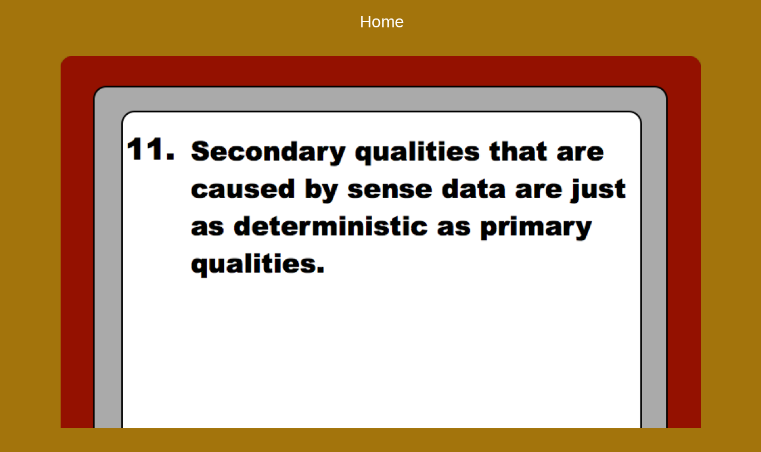

--- FILE ---
content_type: text/html
request_url: http://platospress.com/quiz-e-m-4a-11.html
body_size: 5986
content:
<!DOCTYPE html>
<html lang="en-US">
<head>
<meta charset="UTF-8">
<title>Quiz E&amp;M 4a:11</title>
<meta name="referrer" content="same-origin">
<link rel="canonical" href="http://platospress.com/quiz-e-m-4a-11.html">
<meta name="google-site-verification" content="BBqyGpFLdnyeWnXmhsixIcoHobiXubzG4ff3KKNY4gE">
<meta name="viewport" content="width=device-width,initial-scale=1,shrink-to-fit=no">
<style>@font-face{font-family:"EB Garamond";src:url('css/EBGaramond-Regular.woff2') format('woff2'),url('css/EBGaramond-Regular.woff') format('woff');font-weight:400}body>div{font-size:0}p, span,h1,h2,h3,h4,h5,h6{margin:0;word-spacing:normal;word-wrap:break-word;-ms-word-wrap:break-word;pointer-events:auto}sup{font-size:inherit;vertical-align:baseline;position:relative;top:-0.4em}sub{font-size:inherit;vertical-align:baseline;position:relative;top:0.4em}ul{display:block;word-spacing:normal;word-wrap:break-word;list-style-type:none;padding:0;margin:0;-moz-padding-start:0;-khtml-padding-start:0;-webkit-padding-start:0;-o-padding-start:0;-padding-start:0;-webkit-margin-before:0;-webkit-margin-after:0}li{display:block}li p{-webkit-touch-callout:none;-webkit-user-select:none;-khtml-user-select:none;-moz-user-select:none;-ms-user-select:none;-o-user-select:none;user-select:none}form{display:inline-block}a{text-decoration:inherit;color:inherit;-webkit-tap-highlight-color:rgba(0,0,0,0)}textarea{resize:none}.shm-l{float:left;clear:left}.shm-r{float:right;clear:right}.whitespacefix{word-spacing:-1px}html{font-family:sans-serif;-ms-text-size-adjust:100%;-webkit-text-size-adjust:100%}body{font-size:0;margin:0}audio,video{display:inline-block;vertical-align:baseline}audio:not([controls]){display:none;height:0}[hidden],template{display:none}a{background:0 0;outline:0}b,strong{font-weight:700}dfn{font-style:italic}h1,h2,h3,h4,h5,h6{font-size:1em;line-height:1;margin:0em 0}img{border:0}svg:not(:root){overflow:hidden}button,input,optgroup,select,textarea{color:inherit;font:inherit;margin:0}button{overflow:visible}button,select{text-transform:none}button,html input[type=button],input[type=submit]{-webkit-appearance:button;cursor:pointer;box-sizing:border-box;white-space: normal}input[type=text],input[type=password],textarea{-webkit-appearance:none;appearance: none;box-sizing:border-box}button[disabled],html input[disabled]{cursor:default}button::-moz-focus-inner,input::-moz-focus-inner{border:0;padding:0}input{line-height:normal}input[type=checkbox],input[type=radio]{box-sizing:border-box;padding:0}input[type=number]::-webkit-inner-spin-button,input[type=number]::-webkit-outer-spin-button{height:auto}input[type=search]{-webkit-appearance:textfield;-moz-box-sizing:content-box;-webkit-box-sizing:content-box;box-sizing:content-box}input[type=search]::-webkit-search-cancel-button,input[type=search]::-webkit-search-decoration{-webkit-appearance:none}textarea{overflow:auto;box-sizing:border-box;border-color:#ddd}optgroup{font-weight:700}table{border-collapse:collapse;border-spacing:0}td,th{padding:0}
html { overflow-y: scroll; }#b{background-color:#a3740c}.ps9253{position:relative;margin-top:7px}.v2803{display:block;*display:block;zoom:1;vertical-align:top}.s10863{pointer-events:none;min-width:1200px;width:1200px;margin-left:auto;margin-right:auto}.v2804{display:inline-block;*display:inline;zoom:1;vertical-align:top}.ps9254{position:relative;margin-left:527px;margin-top:0}.s10864{min-width:150px;width:150px;min-height:60px}.c7605{z-index:3;pointer-events:auto}.f4889{font-family:Arial, Helvetica, sans-serif;font-size:28px;font-weight:400;font-style:normal;text-decoration:none;text-transform:none;line-height:32px;letter-spacing:normal;text-shadow:none;text-indent:0;text-align:center;padding-top:14px;padding-bottom:14px;margin-top:0;margin-bottom:0}.btn1738{border:0;background-color:transparent;color:#fff}.btn1738:hover{background-color:transparent;border-color:#000;color:#804000}.btn1738:active{background-color:transparent;border-color:#000;color:#804000}.v2805{display:inline-block;overflow:hidden;outline:0}.s10865{width:150px;height:32px}.ps9255{position:relative;margin-left:38px;margin-top:27px}.s10866{min-width:1125px;width:1125px;min-height:750px;height:750px}.c7606{z-index:1;pointer-events:auto}.i1337{position:absolute;left:24px;width:1077px;height:750px;top:0;border:0}.i1338{left:24px;width:1077px;height:750px;top:0;display:inline-block}.ps9256{position:relative;margin-left:105px;margin-top:1px}.s10867{min-width:945px;width:945px;min-height:55px}.ps9257{position:relative;margin-left:0;margin-top:0}.s10868{min-width:241px;width:241px;min-height:55px}.c7608{z-index:2;pointer-events:auto}.f4890{font-family:"Arial Black", "Arial Bold", Gadget, sans-serif;font-size:28px;font-weight:700;font-style:normal;text-decoration:none;text-transform:none;line-height:40px;letter-spacing:normal;text-shadow:none;text-indent:0;text-align:center;padding-top:8px;padding-bottom:7px;margin-top:0;margin-bottom:0}.s10869{width:241px;height:40px}.ps9258{position:relative;margin-left:526px;margin-top:0}.s10870{min-width:178px;width:178px;min-height:55px}.c7609{z-index:4;pointer-events:auto}.btn1739{border:0;background-color:transparent;color:#fff}.btn1739:hover{background-color:#a3740c;border-color:#000;color:#804000}.btn1739:active{background-color:#a3740c;border-color:#000;color:#804000}.s10871{width:178px;height:40px}.ps9259{position:relative;margin-top:680px}.s10872{width:100%;min-width:1200px;min-height:234px}.c7610{z-index:11}.ps9260{position:relative;margin-top:0}.ps9261{position:relative;margin-left:529px;margin-top:0}.s10873{min-width:150px;width:150px;min-height:60px}.c7611{z-index:5;pointer-events:auto}.f4891{font-family:Arial, Helvetica, sans-serif;font-size:28px;font-weight:400;font-style:normal;text-decoration:none;text-transform:none;line-height:32px;letter-spacing:normal;text-shadow:none;text-indent:0;text-align:center;padding-top:14px;padding-bottom:14px;margin-top:0;margin-bottom:0}.s10874{width:100%;min-width:1200px;min-height:174px}.c7612{z-index:6;pointer-events:none;border:0;background-color:#000}.ps9262{position:relative;margin-top:19px}.s10875{min-width:1200px;width:1200px;margin-left:auto;margin-right:auto}.ps9263{position:relative;margin-left:394px;margin-top:0}.s10876{min-width:413px;width:413px;min-height:66px}.v2806{display:inline-block;*display:inline;zoom:1;vertical-align:top;overflow:hidden}.ps9264{position:relative;margin-left:0;margin-top:0}.s10877{min-width:413px;width:413px;min-height:41px;height:41px}.c7613{z-index:7;pointer-events:auto}.p918{padding-top:0;text-indent:0;padding-bottom:0;padding-right:0;text-align:center}.f4892{font-family:Arial, Helvetica, sans-serif;font-size:28px;font-weight:400;font-style:normal;text-decoration:none;text-transform:none;color:#b3b3b3;background-color:initial;line-height:32px;letter-spacing:normal;text-shadow:none}.ps9265{position:relative;margin-left:51px;margin-top:-20px}.s10878{min-width:315px;width:315px;min-height:45px;height:45px}.c7614{z-index:9;pointer-events:auto}.f4893{font-family:"EB Garamond";font-size:19px;font-weight:400;font-style:normal;text-decoration:none;text-transform:none;color:#fff;background-color:initial;line-height:35px;letter-spacing:normal;text-shadow:none}.ps9266{position:relative;margin-left:-356px;margin-top:66px}.s10879{min-width:299px;width:299px;min-height:35px}.c7615{z-index:8;pointer-events:auto}.f4894{font-family:Arial, Helvetica, sans-serif;font-size:24px;font-weight:400;font-style:normal;text-decoration:none;text-transform:none;line-height:28px;letter-spacing:normal;text-shadow:none;text-indent:0;text-align:center;padding-top:4px;padding-bottom:3px;margin-top:0;margin-bottom:0}.btn1740{border:0;background-color:transparent;color:#b3b3b3}.btn1740:hover{background-color:transparent;border-color:#000;color:#804000}.btn1740:active{background-color:transparent;border-color:#000;color:#804000}.s10880{width:299px;height:28px}.ps9267{position:relative;margin-left:119px;margin-top:15px}.s10881{min-width:966px;width:966px;min-height:39px;height:39px}.c7616{z-index:10;pointer-events:auto}.f4895{font-family:Arial, Helvetica, sans-serif;font-size:14px;font-weight:400;font-style:normal;text-decoration:none;text-transform:none;color:#b3b3b3;background-color:initial;line-height:16px;letter-spacing:normal;text-shadow:none}@media (min-width:960px) and (max-width:1199px) {.ps9253{margin-top:0}.s10863{min-width:960px;width:960px}.ps9254{margin-left:420px}.s10864{min-width:120px;width:120px;min-height:50px}.f4889{padding-top:9px;padding-bottom:9px}.s10865{width:120px}.ps9255{margin-left:30px;margin-top:26px}.s10866{min-width:900px;width:900px;min-height:600px;height:600px}.i1337{left:19px;width:861px;height:600px}.i1338{left:19px;width:861px;height:600px}.ps9256{margin-left:114px;margin-top:0}.s10867{min-width:732px;width:732px;min-height:44px}.s10868{min-width:156px;width:156px;min-height:44px}.f4890{padding-top:2px;padding-bottom:2px}.s10869{width:156px}.ps9258{margin-left:420px}.s10870{min-width:156px;width:156px;min-height:44px}.s10871{width:156px}.ps9259{margin-top:540px}.s10872{min-width:960px;min-height:200px}.ps9261{margin-left:423px}.s10873{min-width:120px;width:120px;min-height:50px}.f4891{padding-top:9px;padding-bottom:9px}.s10874{min-width:960px;min-height:150px}.ps9262{margin-top:13px}.s10875{min-width:960px;width:960px}.ps9263{margin-left:228px}.s10876{min-width:504px;width:504px;min-height:63px}.ps9264{margin-left:87px}.s10877{min-width:330px;width:330px;min-height:39px;height:39px}.ps9265{margin-left:0;margin-top:-16px}.s10878{min-width:504px;width:504px;min-height:40px;height:40px}.f4893{font-size:15px;line-height:27px}.ps9266{margin-left:224px;margin-top:-7px}.s10879{min-width:514px;width:514px;min-height:30px}.f4894{font-size:20px;line-height:23px}.s10880{width:514px;height:23px}.ps9267{margin-left:94px;margin-top:13px}.s10881{min-width:773px;width:773px;min-height:38px;height:38px}}@media (min-width:768px) and (max-width:959px) {.ps9253{margin-top:3px}.s10863{min-width:768px;width:768px}.ps9254{margin-left:319px}.s10864{min-width:130px;width:130px;min-height:45px}.f4889{font-size:26px;line-height:31px;padding-top:7px;padding-bottom:7px}.s10865{width:130px;height:31px}.ps9255{margin-left:24px;margin-top:13px}.s10866{min-width:720px;width:720px;min-height:480px;height:480px}.i1337{left:15px;width:689px;height:480px}.i1338{left:15px;width:689px;height:480px}.ps9256{margin-left:91px;margin-top:0}.s10867{min-width:589px;width:589px;min-height:46px}.s10868{min-width:155px;width:155px;min-height:46px}.f4890{padding-top:3px;padding-bottom:3px}.s10869{width:155px}.ps9258{margin-left:285px}.s10870{min-width:149px;width:149px;min-height:46px}.s10871{width:149px}.ps9259{margin-top:607px}.s10872{min-width:768px;min-height:172px}.ps9261{margin-left:319px}.s10873{min-width:130px;width:130px;min-height:46px}.f4891{font-size:26px;line-height:31px;padding-top:8px;padding-bottom:7px}.s10874{min-width:768px;min-height:126px}.ps9262{margin-top:11px}.s10875{min-width:768px;width:768px}.ps9263{margin-left:183px}.s10876{min-width:403px;width:403px;min-height:57px}.ps9264{margin-left:69px}.s10877{min-width:264px;width:264px;min-height:37px;height:37px}.f4892{font-size:26px;line-height:31px}.ps9265{margin-left:0;margin-top:-13px}.s10878{min-width:403px;width:403px;min-height:33px;height:33px}.f4893{font-size:12px;line-height:22px}.ps9266{margin-left:179px;margin-top:-9px}.s10879{min-width:411px;width:411px;min-height:31px}.f4894{font-size:12px;line-height:14px;padding-top:9px;padding-bottom:8px}.s10880{width:411px;height:14px}.ps9267{margin-left:80px;margin-top:0}.s10881{min-width:618px;width:618px;min-height:36px;height:36px}.f4895{font-size:12px;line-height:14px}}@media (min-width:480px) and (max-width:767px) {.ps9253{margin-top:5px}.s10863{min-width:480px;width:480px}.ps9254{margin-left:190px}.s10864{min-width:100px;width:100px;min-height:30px}.f4889{font-size:24px;line-height:28px;padding-top:1px;padding-bottom:1px}.s10865{width:100px;height:28px}.ps9255{margin-left:15px;margin-top:3px}.s10866{min-width:450px;width:450px;min-height:300px;height:300px}.i1337{left:10px;width:431px;height:300px}.i1338{left:10px;width:431px;height:300px}.ps9256{margin-left:57px;margin-top:0}.s10867{min-width:358px;width:358px;min-height:37px}.s10868{min-width:114px;width:114px;min-height:37px}.f4890{font-size:24px;line-height:33px;padding-top:2px;padding-bottom:2px}.s10869{width:114px;height:33px}.ps9258{margin-left:132px}.s10870{min-width:112px;width:112px;min-height:37px}.s10871{width:112px;height:33px}.ps9259{margin-top:359px}.s10872{min-width:480px;min-height:120px}.ps9261{margin-left:190px}.s10873{min-width:100px;width:100px;min-height:30px}.f4891{font-size:24px;line-height:28px;padding-top:1px;padding-bottom:1px}.s10874{min-width:480px;min-height:90px}.ps9262{margin-top:7px}.s10875{min-width:480px;width:480px}.ps9263{margin-left:113px}.s10876{min-width:252px;width:252px;min-height:34px}.ps9264{margin-left:47px}.s10877{min-width:165px;width:165px;min-height:23px;height:23px}.f4892{font-size:18px;line-height:21px}.ps9265{margin-left:0;margin-top:-9px}.s10878{min-width:252px;width:252px;min-height:20px;height:20px}.f4893{font-size:8px;line-height:14px}.ps9266{margin-left:112px;margin-top:0}.s10879{min-width:257px;width:257px;min-height:19px}.f4894{font-size:12px;line-height:14px;padding-top:3px;padding-bottom:2px}.s10880{width:257px;height:14px}.ps9267{margin-left:47px;margin-top:4px}.s10881{min-width:386px;width:386px;min-height:26px;height:26px}.f4895{font-size:10px;line-height:11px}}@media (max-width:479px) {.ps9253{margin-top:0}.s10863{min-width:320px;width:320px}.ps9254{margin-left:110px}.s10864{min-width:100px;width:100px;min-height:30px}.f4889{font-size:18px;line-height:21px;padding-top:5px;padding-bottom:4px}.s10865{width:100px;height:21px}.ps9255{margin-left:10px;margin-top:-5px}.s10866{min-width:300px;width:300px;min-height:200px;height:200px}.i1337{left:6px;width:287px;height:200px}.i1338{left:6px;width:287px;height:200px}.ps9256{margin-left:40px;margin-top:0}.s10867{min-width:244px;width:244px;min-height:29px}.s10868{min-width:80px;width:80px;min-height:29px}.f4890{font-size:18px;line-height:26px;padding-top:2px;padding-bottom:1px}.s10869{width:80px;height:26px}.ps9258{margin-left:84px}.s10870{min-width:80px;width:80px;min-height:29px}.s10871{width:80px;height:26px}.ps9259{margin-top:235px}.s10872{min-width:320px;min-height:114px}.ps9261{margin-left:110px}.s10873{min-width:100px;width:100px;min-height:30px}.f4891{font-size:18px;line-height:21px;padding-top:5px;padding-bottom:4px}.s10874{min-width:320px;min-height:84px}.ps9262{margin-top:5px}.s10875{min-width:320px;width:320px}.ps9263{margin-left:33px}.s10876{min-width:253px;width:253px;min-height:32px}.ps9264{margin-left:73px}.s10877{min-width:110px;width:110px;min-height:28px;height:28px}.f4892{font-size:18px;line-height:21px}.ps9265{margin-left:0;margin-top:-8px}.s10878{min-width:253px;width:253px;min-height:12px;height:12px}.f4893{font-size:5px;line-height:9px}.ps9266{margin-left:76px;margin-top:-1px}.s10879{min-width:171px;width:171px;min-height:19px}.f4894{font-size:12px;line-height:14px;padding-top:3px;padding-bottom:2px}.s10880{width:171px;height:14px}.ps9267{margin-left:33px;margin-top:4px}.s10881{min-width:257px;width:257px;min-height:25px;height:25px}.f4895{font-size:9px;line-height:10px}}</style>
<link rel="shortcut icon" type="image/x-icon" href="favicon.ico">
<link rel="apple-touch-icon" sizes="180x180" href="apple-touch-icon-20191018135110.png">
<meta name="msapplication-TileImage" content="mstile-144x144-20191018135110.png">
<link rel="manifest" href="manifest.json">
<script>(function(i,s,o,g,r,a,m){i['GoogleAnalyticsObject']=r;i[r]=i[r]||function(){(i[r].q=i[r].q||[]).push(arguments)},i[r].l=1*new Date();a=s.createElement(o),m=s.getElementsByTagName(o)[0];a.async=1;a.src=g;m.parentNode.insertBefore(a,m)})(window,document,'script','//www.google-analytics.com/analytics.js','ga');ga('create','UA-64964124-1','auto');ga('set','forceSSL',true);ga('send','pageview');</script>
<link as="style" onload="this.onload=null;this.rel='stylesheet'" rel="preload" href="css/site.20191018135110.css">
<noscript><link rel="stylesheet" href="css/site.20191018135110.css"></noscript>
<!--[if lte IE 7]>
<link rel="stylesheet" href="css/site.20191018135110-lteIE7.css" type="text/css">
<![endif]-->
<script>!function(t){var e=!1;try{e=t.document.createElement("link").relList.supports("preload")}catch(t){}if(!e)for(var n=t.document.getElementsByTagName("link"),a=0;a<n.length;a++){var o=n[a];"preload"===o.rel&&"style"===o.getAttribute("as")&&function(t){function e(){if(!t.getAttribute("data-l")){t.setAttribute("data-l",!0),t.addEventListener?t.removeEventListener("load",e):t.attachEvent&&t.detachEvent("onload",e),t.setAttribute("onload",null),t.media="all";var n=window.location.hash;n.length>1&&setTimeout(function(){var t=document.querySelectorAll('[name="'+n.slice(1)+'"]')[0],e=0;if(t.offsetParent)do{e+=t.offsetTop}while(t=t.offsetParent);window.scrollTo(0,e)},100)}}t.addEventListener?t.addEventListener("load",e):t.attachEvent&&t.attachEvent("onload",e),setTimeout(function(){t.rel="stylesheet",t.media="nl x"}),setTimeout(e,3e3)}(o)}}(this);
</script>
</head>
<body id="b">
<div class="ps9253 v2803 s10863">
<div class="v2804 ps9254 s10864 c7605">
<a href="./" class="f4889 btn1738 v2805 s10865">Home</a>
</div>
<div class="v2804 ps9255 s10866 c7606">
<picture class="i1338">
<source srcset="images/pasted-image-287-409.png 1x, images/pasted-image-574-409.png 2x, images/pasted-image-861-409.png 3x" media="(max-width:479px)">
<source srcset="images/pasted-image-431-406.png 1x, images/pasted-image-862-406.png 2x" media="(max-width:767px)">
<source srcset="images/pasted-image-689-406.png 1x" media="(max-width:959px)">
<source srcset="images/pasted-image-861-409.png 1x" media="(max-width:1199px)">
<source srcset="images/pasted-image-1077-406.png 1x" media="(min-width:1200px)">
<img src="images/pasted-image-287-409.png" alt="" class="js3931 i1337">
</picture>
</div>
<div class="v2804 ps9256 s10867 c7607">
<div class="v2804 ps9257 s10868 c7608">
<a href="quiz-e-m-4a-11-correct.html" class="f4890 btn1738 v2805 s10869">TRUE</a>
</div>
<div class="v2804 ps9258 s10870 c7609">
<a href="quiz-e-m-4a-11-wrong.html" class="f4890 btn1739 v2805 s10871">FALSE</a>
</div>
</div>
</div>
<div class="v2804 ps9259 s10872 c7610">
<div class="ps9260 v2803 s10863">
<div class="v2804 ps9261 s10873 c7611">
<a href="./" class="f4891 btn1738 v2805 s10865">Home</a>
</div>
</div>
<div class="v2804 ps9260 s10874 c7612">
<div class="ps9262 v2803 s10875">
<div class="v2804 ps9263 s10876 c7607">
<div class="v2806 ps9264 s10877 c7613">
<p class="p918 f4892">CONTACT</p>
</div>
<div class="v2806 ps9265 s10878 c7614">
<p class="p918 f4893">_______________________________</p>
</div>
</div>
<div class="v2804 ps9266 s10879 c7615">
<a href="javascript:em1();" class="f4894 btn1740 v2805 s10880">BulgerDr@gmail.com</a>
</div>
<div class="v2806 ps9267 s10881 c7616">
<p class="p918 f4895">© 2015 Jeffrey W. Bulger. All rights reserved.</p>
<p class="p918 f4895">built by Jeffrey W. Bulger</p>
</div>
</div>
</div>
</div>
<script>!function(){var s=["js/jquery.js","js/quiz-e-m-4a-11.20191018135110.js"],n={},j=0,e=function(e){var o=new XMLHttpRequest;o.open("GET",s[e],!0),o.onload=function(){if(n[e]=o.responseText,2==++j)for(var t in s){var i=document.createElement("script");i.textContent=n[t],document.body.appendChild(i)}},o.send()};for(var o in s)e(o)}();
</script>
<script type="text/javascript">
var ver=RegExp(/Mozilla\/5\.0 \(Linux; .; Android ([\d.]+)/).exec(navigator.userAgent);if(ver&&parseFloat(ver[1])<5){document.getElementsByTagName('body')[0].className+=' whitespacefix';}
</script>
</body>
</html>

--- FILE ---
content_type: text/css
request_url: http://platospress.com/css/site.20191018135110.css
body_size: 42143
content:
@font-face{font-family:"EB Garamond";src:url('EBGaramond-Regular.woff2') format('woff2'),url('EBGaramond-Regular.woff') format('woff');font-weight:400}.v{display:inline-block;vertical-align:top}.ps{position:relative;margin-left:4px;margin-top:22px}.s{min-width:1200px;width:1200px;min-height:375px}.ps2{position:relative;margin-left:0;margin-top:0}.s2{min-width:600px;width:600px;min-height:188px}.c2{z-index:25;pointer-events:auto}.c3{pointer-events:none}.ps3{position:relative;margin-left:0;margin-top:0}.s3{min-width:600px;width:600px;min-height:188px;height:188px}.c4{z-index:23;pointer-events:auto}.i{position:absolute;left:7px;width:587px;height:188px;top:0;border:0}.i2{left:7px;width:587px;height:188px;top:0;display:inline-block}.v2{display:inline-block;vertical-align:top;overflow:hidden;outline:0}.ps4{position:relative;margin-left:16px;margin-top:-181px}.s4{width:560px;height:150px}.s5{width:560px}.f{font-family:"Helvetica Neue", sans-serif;font-size:45px;font-weight:400;font-style:normal;text-decoration:none;text-transform:none;line-height:54px;letter-spacing:normal;text-shadow:none;text-indent:0;text-align:left;padding-top:21px;padding-bottom:21px;margin-top:0;margin-bottom:0}.c5{z-index:24;pointer-events:auto;border:5px solid transparent;background-color:transparent;color:transparent}.c5:hover{background-color:transparent;border-color:#ddedf7;color:transparent}.c5:active{background-color:transparent;border-color:#ddedf7;color:transparent}.ps5{position:relative;margin-left:-600px;margin-top:187px}.s6{min-width:600px;width:600px;min-height:188px}.c6{z-index:19;pointer-events:auto}.c7{z-index:17;pointer-events:auto}.ps6{position:relative;margin-left:15px;margin-top:-180px}.s7{width:560px;height:150px}.s8{width:560px}.c8{z-index:18;pointer-events:auto;border:5px solid transparent;background-color:transparent;color:transparent}.c8:hover{background-color:transparent;border-color:#ddedf7;color:transparent}.c8:active{background-color:transparent;border-color:#ddedf7;color:transparent}.ps7{position:relative;margin-left:0;margin-top:0}.c9{z-index:31;pointer-events:auto}.c10{z-index:20;pointer-events:auto}.i3{position:absolute;left:9px;width:582px;height:188px;top:0;border:0}.i4{left:9px;width:582px;height:188px;top:0;display:inline-block}.ps8{position:relative;margin-left:16px;margin-top:-179px}.s9{width:560px;height:150px}.s10{width:560px}.c11{z-index:21;pointer-events:auto;border:5px solid transparent;background-color:transparent;color:transparent}.c11:hover{background-color:transparent;border-color:#ddedf7;color:transparent}.c11:active{background-color:transparent;border-color:#ddedf7;color:transparent}.ps9{position:relative;margin-left:600px;margin-top:-188px}.c12{z-index:61;pointer-events:auto}.c13{z-index:62;pointer-events:auto}.ps10{position:relative;margin-left:15px;margin-top:-181px}.s11{width:560px;height:150px}.s12{width:560px}.f2{font-family:"Helvetica Neue", sans-serif;font-size:45px;font-weight:400;font-style:normal;text-decoration:none;text-transform:none;line-height:54px;letter-spacing:normal;text-shadow:none;text-indent:0;text-align:left;padding-top:21px;padding-bottom:21px;margin-top:0;margin-bottom:0}.c14{z-index:63;pointer-events:auto;border:5px solid transparent;background-color:transparent;color:transparent}.c14:hover{background-color:transparent;border-color:#ddedf7;color:transparent}.c14:active{background-color:transparent;border-color:#ddedf7;color:transparent}.ps11{position:relative;margin-top:116px}.s13{width:100%;min-width:1200px;min-height:234px}.c15{z-index:13}.ps12{position:relative;margin-top:0}.v3{display:block;vertical-align:top}.s14{pointer-events:none;min-width:1200px;width:1200px;margin-left:auto;margin-right:auto}.ps13{position:relative;margin-left:529px;margin-top:0}.s15{min-width:150px;width:150px;min-height:60px}.c16{z-index:3;pointer-events:auto}.f3{font-family:Arial, Helvetica, sans-serif;font-size:28px;font-weight:400;font-style:normal;text-decoration:none;text-transform:none;line-height:32px;letter-spacing:normal;text-shadow:none;text-indent:0;text-align:center;padding-top:14px;padding-bottom:14px;margin-top:0;margin-bottom:0}.btn{border:0;background-color:transparent;color:#fff}.btn:hover{background-color:transparent;border-color:#000;color:#804000}.btn:active{background-color:transparent;border-color:#000;color:#804000}.v4{display:inline-block;overflow:hidden;outline:0}.s16{width:150px;height:32px}.s17{width:100%;min-width:1200px;min-height:174px}.c17{z-index:4;pointer-events:none;border:0;background-color:#000}.ps14{position:relative;margin-top:19px}.s18{min-width:1200px;width:1200px;margin-left:auto;margin-right:auto}.ps15{position:relative;margin-left:394px;margin-top:0}.s19{min-width:413px;width:413px;min-height:101px}.v5{display:inline-block;vertical-align:top;overflow:hidden}.ps16{position:relative;margin-left:0;margin-top:0}.s20{min-width:413px;width:413px;min-height:41px;height:41px}.c18{z-index:5;pointer-events:auto}.p{padding-top:0;text-indent:0;padding-bottom:0;padding-right:0;text-align:center}.f4{font-family:Arial, Helvetica, sans-serif;font-size:28px;font-weight:400;font-style:normal;text-decoration:none;text-transform:none;color:#b3b3b3;background-color:initial;line-height:32px;letter-spacing:normal;text-shadow:none}.ps17{position:relative;margin-left:57px;margin-top:25px}.s21{min-width:299px;width:299px;min-height:35px}.c19{z-index:7;pointer-events:auto}.f5{font-family:Arial, Helvetica, sans-serif;font-size:24px;font-weight:400;font-style:normal;text-decoration:none;text-transform:none;line-height:28px;letter-spacing:normal;text-shadow:none;text-indent:0;text-align:center;padding-top:4px;padding-bottom:3px;margin-top:0;margin-bottom:0}.btn2{border:0;background-color:transparent;color:#b3b3b3}.btn2:hover{background-color:transparent;border-color:#000;color:#804000}.btn2:active{background-color:transparent;border-color:#000;color:#804000}.s22{width:299px;height:28px}.ps18{position:relative;margin-left:63px;margin-top:-80px}.s23{min-width:287px;width:287px;min-height:70px;height:70px}.c20{z-index:6;pointer-events:auto}.f6{font-family:"EB Garamond";font-size:19px;font-weight:400;font-style:normal;text-decoration:none;text-transform:none;color:#fff;background-color:initial;line-height:35px;letter-spacing:normal;text-shadow:none}.ps19{position:relative;margin-left:119px;margin-top:15px}.s24{min-width:966px;width:966px;min-height:39px;height:39px}.c21{z-index:8;pointer-events:auto}.f7{font-family:Arial, Helvetica, sans-serif;font-size:14px;font-weight:400;font-style:normal;text-decoration:none;text-transform:none;color:#b3b3b3;background-color:initial;line-height:16px;letter-spacing:normal;text-shadow:none}@media (min-width:960px) and (max-width:1199px) {.ps{margin-top:18px}.s{min-width:960px;width:960px;min-height:300px}.s2{min-width:480px;width:480px;min-height:150px}.s3{min-width:480px;width:480px;min-height:150px;height:150px}.i{left:6px;width:468px;height:150px}.i2{left:6px;width:468px;height:150px}.ps4{margin-left:12px;margin-top:-147px}.s4{width:448px;height:120px}.s5{width:448px}.f{font-size:36px;line-height:43px;padding-top:17px;padding-bottom:17px}.ps5{margin-left:-480px;margin-top:149px}.s6{min-width:480px;width:480px;min-height:150px}.ps6{margin-left:11px;margin-top:-145px}.s7{width:448px;height:120px}.s8{width:448px}.i3{left:8px;width:464px;height:150px}.i4{left:8px;width:464px;height:150px}.ps8{margin-left:11px;margin-top:-145px}.s9{width:448px;height:120px}.s10{width:448px}.ps9{margin-left:480px;margin-top:-149px}.ps10{margin-left:11px;margin-top:-146px}.s11{width:448px;height:120px}.s12{width:448px}.f2{font-size:36px;line-height:43px;padding-top:17px;padding-bottom:17px}.ps11{margin-top:-5px}.s13{min-width:960px;min-height:200px}.s14{min-width:960px;width:960px}.ps13{margin-left:423px}.s15{min-width:120px;width:120px;min-height:50px}.f3{padding-top:9px;padding-bottom:9px}.s16{width:120px}.s17{min-width:960px;min-height:150px}.ps14{margin-top:13px}.s18{min-width:960px;width:960px}.ps15{margin-left:224px}.s19{min-width:514px;width:514px;min-height:86px}.ps16{margin-left:91px}.s20{min-width:330px;width:330px;min-height:39px;height:39px}.ps17{margin-left:0;margin-top:17px}.s21{min-width:514px;width:514px;min-height:30px}.f5{font-size:20px;line-height:23px}.s22{width:514px;height:23px}.ps18{margin-left:4px;margin-top:-63px}.s23{min-width:504px;width:504px;min-height:40px;height:40px}.f6{font-size:15px;line-height:27px}.ps19{margin-left:94px;margin-top:13px}.s24{min-width:773px;width:773px;min-height:38px;height:38px}}@media (min-width:768px) and (max-width:959px) {.ps{margin-left:0;margin-top:11px}.s{min-width:768px;width:768px;min-height:242px}.s2{min-width:384px;width:384px;min-height:120px}.s3{min-width:384px;width:384px;min-height:120px;height:120px}.i{left:5px;width:374px;height:120px}.i2{left:5px;width:374px;height:120px}.ps4{margin-left:9px;margin-top:-118px}.s4{width:358px;height:95px}.s5{width:358px}.f{font-size:29px;line-height:35px;padding-top:13px;padding-bottom:12px}.ps5{margin-left:-384px;margin-top:122px}.s6{min-width:384px;width:384px;min-height:120px}.ps6{margin-left:9px;margin-top:-117px}.s7{width:358px;height:95px}.s8{width:358px}.i3{left:6px;width:371px;height:120px}.i4{left:6px;width:371px;height:120px}.ps8{margin-left:8px;margin-top:-117px}.s9{width:358px;height:95px}.s10{width:358px}.ps9{margin-left:384px;margin-top:-120px}.ps10{margin-left:8px;margin-top:-118px}.s11{width:358px;height:95px}.s12{width:358px}.f2{font-size:29px;line-height:35px;padding-top:13px;padding-bottom:12px}.ps11{margin-top:16px}.s13{min-width:768px;min-height:168px}.s14{min-width:768px;width:768px}.ps13{margin-left:319px}.s15{min-width:130px;width:130px;min-height:45px}.f3{font-size:26px;line-height:31px;padding-top:7px;padding-bottom:7px}.s16{width:130px;height:31px}.s17{min-width:768px;min-height:123px}.ps14{margin-top:11px}.s18{min-width:768px;width:768px}.ps15{margin-left:179px}.s19{min-width:411px;width:411px;min-height:77px}.ps16{margin-left:73px}.s20{min-width:264px;width:264px;min-height:36px;height:36px}.f4{font-size:26px;line-height:31px}.ps17{margin-left:0;margin-top:11px}.s21{min-width:411px;width:411px;min-height:30px}.f5{font-size:12px;line-height:14px;padding-top:8px;padding-bottom:8px}.s22{width:411px;height:14px}.ps18{margin-left:4px;margin-top:-54px}.s23{min-width:403px;width:403px;min-height:32px;height:32px}.f6{font-size:12px;line-height:22px}.ps19{margin-left:80px;margin-top:0}.s24{min-width:618px;width:618px;min-height:35px;height:35px}.f7{font-size:12px;line-height:14px}}@media (min-width:480px) and (max-width:767px) {.ps{margin-left:0;margin-top:9px}.s{min-width:480px;width:480px;min-height:151px}.s2{min-width:240px;width:240px;min-height:76px}.ps3{margin-top:1px}.s3{min-width:240px;width:240px;min-height:75px;height:75px}.i{left:3px;width:234px;height:75px}.i2{left:3px;width:234px;height:75px}.ps4{margin-left:3px;margin-top:-76px}.s4{width:224px;height:58px}.s5{width:224px}.f{font-size:18px;line-height:22px;padding-top:7px;padding-bottom:7px}.ps5{margin-left:-240px;margin-top:76px}.s6{min-width:240px;width:240px;min-height:75px}.ps6{margin-left:3px;margin-top:-75px}.s7{width:224px;height:58px}.s8{width:224px}.ps7{margin-top:1px}.i3{left:4px;width:232px;height:75px}.i4{left:4px;width:232px;height:75px}.ps8{margin-left:3px;margin-top:-75px}.s9{width:224px;height:58px}.s10{width:224px}.ps9{margin-left:240px;margin-top:-75px}.ps10{margin-left:3px;margin-top:-75px}.s11{width:224px;height:58px}.s12{width:224px}.f2{font-size:18px;line-height:22px;padding-top:7px;padding-bottom:7px}.ps11{margin-top:23px}.s13{min-width:480px;min-height:120px}.s14{min-width:480px;width:480px}.ps13{margin-left:190px}.s15{min-width:100px;width:100px;min-height:30px}.f3{font-size:24px;line-height:28px;padding-top:1px;padding-bottom:1px}.s16{width:100px;height:28px}.s17{min-width:480px;min-height:90px}.ps14{margin-top:7px}.s18{min-width:480px;width:480px}.ps15{margin-left:112px}.s19{min-width:257px;width:257px;min-height:53px}.ps16{margin-left:48px}.s20{min-width:165px;width:165px;min-height:23px;height:23px}.f4{font-size:18px;line-height:21px}.ps17{margin-left:0;margin-top:11px}.s21{min-width:257px;width:257px;min-height:19px}.f5{font-size:12px;line-height:14px;padding-top:3px;padding-bottom:2px}.s22{width:257px;height:14px}.ps18{margin-left:15px;margin-top:-37px}.s23{min-width:235px;width:235px;min-height:28px;height:28px}.f6{font-size:8px;line-height:14px}.ps19{margin-left:47px;margin-top:4px}.s24{min-width:386px;width:386px;min-height:26px;height:26px}.f7{font-size:10px;line-height:11px}}@media (max-width:479px) {.ps{margin-left:0;margin-top:12px}.s{min-width:320px;width:320px;min-height:400px}.s2{min-width:320px;width:320px;min-height:100px}.s3{min-width:320px;width:320px;min-height:100px;height:100px}.i{left:4px;width:312px;height:100px}.i2{left:4px;width:312px;height:100px}.ps4{margin-left:5px;margin-top:-100px}.s4{width:300px;height:85px}.s5{width:300px}.f{font-size:12px;line-height:14px;padding-top:36px;padding-bottom:35px}.ps5{margin-left:0;margin-top:100px}.s6{min-width:320px;width:320px;min-height:100px}.ps6{margin-left:5px;margin-top:-100px}.s7{width:302px;height:85px}.s8{width:302px}.ps7{margin-top:-200px}.i3{left:5px;width:310px;height:100px}.i4{left:5px;width:310px;height:100px}.ps8{margin-left:5px;margin-top:-100px}.s9{width:301px;height:85px}.s10{width:301px}.ps9{margin-left:0;margin-top:0}.ps10{margin-left:7px;margin-top:-99px}.s11{width:295px;height:77px}.s12{width:295px}.f2{font-size:12px;line-height:14px;padding-top:32px;padding-bottom:31px}.ps11{margin-top:2px}.s13{min-width:320px;min-height:114px}.s14{min-width:320px;width:320px}.ps13{margin-left:110px}.s15{min-width:100px;width:100px;min-height:30px}.f3{font-size:18px;line-height:21px;padding-top:5px;padding-bottom:4px}.s16{width:100px;height:21px}.s17{min-width:320px;min-height:84px}.ps14{margin-top:5px}.s18{min-width:320px;width:320px}.ps15{margin-left:33px}.s19{min-width:253px;width:253px;min-height:50px}.ps16{margin-left:73px}.s20{min-width:110px;width:110px;min-height:28px;height:28px}.f4{font-size:18px;line-height:21px}.ps17{margin-left:43px;margin-top:3px}.s21{min-width:171px;width:171px;min-height:19px}.f5{font-size:12px;line-height:14px;padding-top:3px;padding-bottom:2px}.s22{width:171px;height:14px}.ps18{margin-left:0;margin-top:-30px}.s23{min-width:253px;width:253px;min-height:12px;height:12px}.f6{font-size:5px;line-height:9px}.ps19{margin-left:33px;margin-top:4px}.s24{min-width:257px;width:257px;min-height:25px;height:25px}.f7{font-size:9px;line-height:10px}}.ps53{position:relative;margin-top:20px}.c68{z-index:6}.c69{z-index:8;pointer-events:none;border:0;background-color:#000}.c70{z-index:9;pointer-events:auto}.c71{z-index:11;pointer-events:auto}.c72{z-index:10;pointer-events:auto}.c73{z-index:12;pointer-events:auto}@media (min-width:960px) and (max-width:1199px) {.ps53{margin-top:7px}}@media (min-width:768px) and (max-width:959px) {.ps53{margin-top:6px}}@media (min-width:480px) and (max-width:767px) {.ps53{margin-top:43px}}@media (max-width:479px) {.ps53{margin-top:30px}}.ps60{position:relative;margin-left:-401px;margin-top:15432px}.s59{min-width:287px;width:287px;min-height:50px;height:50px}@media (min-width:960px) and (max-width:1199px) {.ps60{margin-left:228px;margin-top:15428px}.s59{min-width:504px;width:504px;min-height:40px;height:40px}}@media (min-width:768px) and (max-width:959px) {.ps60{margin-left:183px;margin-top:27658px}.s59{min-width:403px;width:403px;min-height:32px;height:32px}}@media (min-width:480px) and (max-width:767px) {.ps60{margin-left:113px;margin-top:26393px}.s59{min-width:252px;width:252px;min-height:20px;height:20px}}@media (max-width:479px) {.ps60{margin-left:33px;margin-top:31118px}.s59{min-width:253px;width:253px;min-height:12px;height:12px}}.ps72{position:relative;margin-left:-404px;margin-top:14909px}.c90{z-index:29;pointer-events:auto}@media (min-width:960px) and (max-width:1199px) {.ps72{margin-left:228px;margin-top:14990px}}@media (min-width:768px) and (max-width:959px) {.ps72{margin-left:183px;margin-top:28384px}}@media (min-width:480px) and (max-width:767px) {.ps72{margin-left:113px;margin-top:26758px}}@media (max-width:479px) {.ps72{margin-left:33px;margin-top:32237px}}.ps193{position:relative;margin-top:-11px}@media (min-width:960px) and (max-width:1199px) {.ps193{margin-top:-13px}}@media (min-width:768px) and (max-width:959px) {.ps193{margin-top:-34px}}@media (min-width:480px) and (max-width:767px) {.ps193{margin-top:-50px}}@media (max-width:479px) {.ps193{margin-top:12px}}.ps272{position:relative;margin-left:416px;margin-top:-3970px}.s314{min-width:368px;width:368px;min-height:207px}.vd{width:368px;height:207px}.ps273{position:relative;margin-left:-368px;margin-top:-2276px}.ps274{position:relative;margin-top:35px}.c293{z-index:7}.s315{min-width:150px;width:150px;min-height:61px}.f281{font-family:Arial, Helvetica, sans-serif;font-size:28px;font-weight:400;font-style:normal;text-decoration:none;text-transform:none;line-height:32px;letter-spacing:normal;text-shadow:none;text-indent:0;text-align:center;padding-top:15px;padding-bottom:14px;margin-top:0;margin-bottom:0}.ps275{position:relative;margin-top:-3px}.s316{width:100%;min-width:1200px;min-height:176px}.ps276{position:relative;margin-top:21px}.s317{min-width:413px;width:413px;min-height:102px}.s318{min-width:413px;width:413px;min-height:42px;height:42px}.ps277{position:relative;margin-left:57px;margin-top:24px}.s319{min-width:299px;width:299px;min-height:36px}.c294{z-index:13;pointer-events:auto}.f282{font-family:Arial, Helvetica, sans-serif;font-size:24px;font-weight:400;font-style:normal;text-decoration:none;text-transform:none;line-height:28px;letter-spacing:normal;text-shadow:none;text-indent:0;text-align:center;padding-top:4px;padding-bottom:4px;margin-top:0;margin-bottom:0}.ps278{position:relative;margin-left:64px;margin-top:-81px}.s320{min-width:292px;width:292px;min-height:46px;height:46px}.ps279{position:relative;margin-left:119px;margin-top:13px}.s321{min-width:966px;width:966px;min-height:40px;height:40px}@media (min-width:960px) and (max-width:1199px) {.ps272{margin-left:236px;margin-top:-3747px}.ps273{margin-left:296px;margin-top:-2161px}.ps274{margin-top:-11px}.s315{min-width:120px;width:120px;min-height:51px}.f281{padding-top:10px;padding-bottom:9px}.ps275{margin-top:-4px}.s316{min-width:960px;min-height:153px}.ps276{margin-top:16px}.s317{min-width:514px;width:514px;min-height:87px}.s318{min-width:330px;width:330px;min-height:40px;height:40px}.ps277{margin-left:0;margin-top:16px}.s319{min-width:514px;width:514px;min-height:31px}.f282{font-size:20px;line-height:23px}.ps278{margin-left:4px;margin-top:-64px}.s320{min-width:504px;width:504px;min-height:41px;height:41px}.ps279{margin-left:94px;margin-top:11px}.s321{min-width:773px;width:773px;min-height:39px;height:39px}}@media (min-width:768px) and (max-width:959px) {.ps272{margin-left:190px;margin-top:-4745px}.ps273{margin-left:187px;margin-top:-2674px}.ps274{margin-top:57px}.s315{min-width:130px;width:130px;min-height:46px}.f281{font-size:26px;line-height:31px;padding-top:8px;padding-bottom:7px}.s316{min-width:768px;min-height:125px}.ps276{margin-top:13px}.s317{min-width:411px;width:411px;min-height:78px}.s318{min-width:264px;width:264px;min-height:37px;height:37px}.ps277{margin-left:0;margin-top:10px}.s319{min-width:411px;width:411px;min-height:31px}.f282{font-size:12px;line-height:14px;padding-top:9px;padding-bottom:8px}.ps278{margin-left:4px;margin-top:-55px}.s320{min-width:403px;width:403px;min-height:33px;height:33px}.ps279{margin-left:80px;margin-top:-2px}.s321{min-width:618px;width:618px;min-height:36px;height:36px}}@media (min-width:480px) and (max-width:767px) {.ps272{margin-left:64px;margin-top:-5840px}.s314{min-width:352px;width:352px;min-height:198px}.vd{width:352px;height:198px}.ps273{margin-left:64px;margin-top:-3309px}.ps274{margin-top:18px}.s315{min-width:100px;width:100px;min-height:31px}.f281{font-size:24px;line-height:28px;padding-top:2px;padding-bottom:1px}.s316{min-width:480px;min-height:92px}.ps276{margin-top:9px}.s317{min-width:257px;width:257px;min-height:54px}.s318{min-width:165px;width:165px;min-height:24px;height:24px}.ps277{margin-left:0;margin-top:10px}.s319{min-width:257px;width:257px;min-height:20px}.f282{font-size:12px;line-height:14px;padding-top:3px;padding-bottom:3px}.ps278{margin-left:1px;margin-top:-40px}.s320{min-width:252px;width:252px;min-height:21px;height:21px}.ps279{margin-left:47px;margin-top:2px}.s321{min-width:386px;width:386px;min-height:27px;height:27px}}@media (max-width:479px) {.ps272{margin-left:4px;margin-top:-5824px}.s314{min-width:304px;width:304px;min-height:171px}.vd{width:304px;height:171px}.ps273{margin-left:3px;margin-top:-3254px}.ps274{margin-top:8px}.s315{min-width:100px;width:100px;min-height:34px}.f281{font-size:18px;line-height:21px;padding-top:7px;padding-bottom:6px}.ps275{margin-top:-10px}.s316{min-width:320px;min-height:90px}.ps276{margin-top:11px}.s317{min-width:253px;width:253px;min-height:54px}.s318{min-width:110px;width:110px;min-height:32px;height:32px}.ps277{margin-left:43px;margin-top:-1px}.s319{min-width:171px;width:171px;min-height:23px}.f282{font-size:12px;line-height:14px;padding-top:5px}.ps278{margin-left:0;margin-top:-34px}.s320{min-width:253px;width:253px;min-height:16px;height:16px}.ps279{margin-left:33px;margin-top:-4px}.s321{min-width:257px;width:257px;min-height:29px;height:29px}}.ps286{position:relative;margin-left:3px;margin-top:-63px}.s331{min-width:800px;width:800px;min-height:1103px;height:1103px}.c300{z-index:4;pointer-events:auto}.i23{position:absolute;left:0;width:800px;height:1035px;top:34px;border:0}.i24{left:0;width:800px;height:1035px;top:34px;display:inline-block}.ps287{position:relative;margin-left:3px;margin-top:-61px}.ps288{position:relative;margin-left:3px;margin-top:-60px}.ps289{position:relative;margin-left:3px;margin-top:-59px}@media (min-width:960px) and (max-width:1199px) {.ps286{margin-top:9px}.s331{min-width:960px;width:960px;min-height:1243px;height:1243px}.i23{width:960px;height:1242px;top:1px}.i24{width:960px;height:1242px;top:1px}.ps287{margin-top:7px}.ps288{margin-top:8px}.ps289{margin-top:7px}}@media (min-width:768px) and (max-width:959px) {.ps286{margin-left:0;margin-top:8px}.s331{min-width:768px;width:768px;min-height:994px;height:994px}.i23{width:768px;height:994px;top:0}.i24{width:768px;height:994px;top:0}.ps287{margin-left:0;margin-top:6px}.ps288{margin-left:0;margin-top:7px}.ps289{margin-left:0;margin-top:6px}}@media (min-width:480px) and (max-width:767px) {.ps286{margin-left:0;margin-top:5px}.s331{min-width:480px;width:480px;min-height:621px;height:621px}.i23{width:480px;height:621px;top:0}.i24{width:480px;height:621px;top:0}.ps287{margin-left:0;margin-top:4px}.ps288{margin-left:0;margin-top:5px}.ps289{margin-left:0;margin-top:4px}}@media (max-width:479px) {.ps286{margin-left:0;margin-top:3px}.s331{min-width:320px;width:320px;min-height:414px;height:414px}.i23{width:320px;height:414px;top:0}.i24{width:320px;height:414px;top:0}.ps287{margin-left:0;margin-top:3px}.ps288{margin-left:0;margin-top:3px}.ps289{margin-left:0;margin-top:3px}}@font-face{font-family:"Redacted Script";src:url('redacted-script-regular.woff2') format('woff2'),url('redacted-script-regular.woff') format('woff');font-weight:400}.ps298{position:relative;margin-left:308px;margin-top:-16931px}.s341{min-width:527px;width:527px;min-height:529px;height:529px}.i27{position:absolute;left:0;width:527px;height:527px;top:1px;border:0}.i28{left:0;width:527px;height:527px;top:1px;display:inline-block}.ps299{position:relative;margin-left:308px;margin-top:-5549px}.s342{min-width:584px;width:584px;min-height:630px;height:630px}.i29{position:absolute;left:0;width:584px;height:610px;top:10px;border:0}.i30{left:0;width:584px;height:610px;top:10px;display:inline-block}.ps300{position:relative;margin-top:1px}.s343{width:100%;min-width:1200px;min-height:234px}.c309{z-index:11}.s344{min-width:150px;width:150px;min-height:60px}.f297{font-family:Arial, Helvetica, sans-serif;font-size:28px;font-weight:400;font-style:normal;text-decoration:none;text-transform:none;line-height:32px;letter-spacing:normal;text-shadow:none;text-indent:0;text-align:center;padding-top:14px;padding-bottom:14px;margin-top:0;margin-bottom:0}.s345{width:100%;min-width:1200px;min-height:174px}.c310{z-index:6;pointer-events:none;border:0;background-color:#000}.ps301{position:relative;margin-left:394px;margin-top:0}.s346{min-width:413px;width:413px;min-height:66px}.ps302{position:relative;margin-left:0;margin-top:0}.s347{min-width:413px;width:413px;min-height:41px;height:41px}.ps303{position:relative;margin-left:56px;margin-top:-20px}.s348{min-width:313px;width:313px;min-height:45px;height:45px}.ps304{position:relative;margin-left:-356px;margin-top:66px}.s349{min-width:299px;width:299px;min-height:35px}.f298{font-family:Arial, Helvetica, sans-serif;font-size:24px;font-weight:400;font-style:normal;text-decoration:none;text-transform:none;line-height:28px;letter-spacing:normal;text-shadow:none;text-indent:0;text-align:center;padding-top:4px;padding-bottom:3px;margin-top:0;margin-bottom:0}.s350{min-width:966px;width:966px;min-height:39px;height:39px}.ps305{position:relative;margin-top:-134px}.ps306{position:relative;margin-left:457px;margin-top:0}.s351{min-width:293px;width:293px;min-height:50px;height:50px}.p114{padding-top:0;text-indent:0;padding-bottom:0;padding-right:0;text-align:left}.f299{font-family:"Redacted Script";font-size:19px;font-weight:400;font-style:normal;text-decoration:none;text-transform:none;color:#000;background-color:initial;line-height:31px;letter-spacing:normal;text-shadow:none}@media (min-width:960px) and (max-width:1199px) {.ps298{margin-left:206px;margin-top:-20101px}.s341{min-width:549px;width:549px;min-height:543px;height:543px}.i27{left:3px;width:543px;height:543px;top:0}.i28{left:3px;width:543px;height:543px;top:0}.ps299{margin-left:180px;margin-top:-6554px}.s342{min-width:600px;width:600px;min-height:625px;height:625px}.i29{left:1px;width:598px;height:625px;top:0}.i30{left:1px;width:598px;height:625px;top:0}.ps300{margin-top:97px}.s343{min-width:960px;min-height:200px}.s344{min-width:120px;width:120px;min-height:50px}.f297{padding-top:9px;padding-bottom:9px}.s345{min-width:960px;min-height:150px}.ps301{margin-left:228px}.s346{min-width:504px;width:504px;min-height:63px}.ps302{margin-left:87px}.s347{min-width:330px;width:330px;min-height:39px;height:39px}.ps303{margin-left:0;margin-top:-16px}.s348{min-width:504px;width:504px;min-height:40px;height:40px}.ps304{margin-left:224px;margin-top:-7px}.s349{min-width:514px;width:514px;min-height:30px}.f298{font-size:20px;line-height:23px}.s350{min-width:773px;width:773px;min-height:38px;height:38px}.ps305{margin-top:-40px}.ps306{margin-left:228px}.s351{min-width:504px;width:504px;min-height:40px;height:40px}.f299{font-size:16px;line-height:26px}}@media (min-width:768px) and (max-width:959px) {.ps298{margin-left:129px;margin-top:-21638px}.s341{min-width:511px;width:511px;min-height:492px;height:492px}.i27{left:10px;width:492px;height:492px;top:0}.i28{left:10px;width:492px;height:492px;top:0}.ps299{margin-left:106px;margin-top:-7195px}.s342{min-width:556px;width:556px;min-height:572px;height:572px}.i29{left:4px;width:547px;height:572px;top:0}.i30{left:4px;width:547px;height:572px;top:0}.ps300{margin-top:14px}.s343{min-width:768px;min-height:172px}.s344{min-width:130px;width:130px;min-height:46px}.f297{font-size:26px;line-height:31px;padding-top:8px;padding-bottom:7px}.s345{min-width:768px;min-height:126px}.ps301{margin-left:183px}.s346{min-width:403px;width:403px;min-height:57px}.ps302{margin-left:69px}.s347{min-width:264px;width:264px;min-height:37px;height:37px}.ps303{margin-left:0;margin-top:-13px}.s348{min-width:403px;width:403px;min-height:33px;height:33px}.ps304{margin-left:179px;margin-top:-9px}.s349{min-width:411px;width:411px;min-height:31px}.f298{font-size:12px;line-height:14px;padding-top:9px;padding-bottom:8px}.s350{min-width:618px;width:618px;min-height:36px;height:36px}.ps305{margin-top:-32px}.ps306{margin-left:183px}.s351{min-width:403px;width:403px;min-height:32px;height:32px}.f299{font-size:13px;line-height:21px}}@media (min-width:480px) and (max-width:767px) {.ps298{margin-left:21px;margin-top:-27277px}.s341{min-width:439px;width:439px;min-height:409px;height:409px}.i27{left:15px;width:409px;height:409px;top:0}.i28{left:15px;width:409px;height:409px;top:0}.ps299{margin-left:0;margin-top:-9211px}.s342{min-width:480px;width:480px;min-height:501px;height:501px}.i29{width:479px;height:501px;top:0}.i30{width:479px;height:501px;top:0}.ps300{margin-top:13px}.s343{min-width:480px;min-height:120px}.s344{min-width:100px;width:100px;min-height:30px}.f297{font-size:24px;line-height:28px;padding-top:1px;padding-bottom:1px}.s345{min-width:480px;min-height:90px}.ps301{margin-left:113px}.s346{min-width:252px;width:252px;min-height:34px}.ps302{margin-left:47px}.s347{min-width:165px;width:165px;min-height:23px;height:23px}.ps303{margin-left:0;margin-top:-9px}.s348{min-width:252px;width:252px;min-height:20px;height:20px}.ps304{margin-left:112px;margin-top:0}.s349{min-width:257px;width:257px;min-height:19px}.f298{font-size:12px;line-height:14px;padding-top:3px;padding-bottom:2px}.s350{min-width:386px;width:386px;min-height:26px;height:26px}.ps305{margin-top:-20px}.ps306{margin-left:113px}.s351{min-width:252px;width:252px;min-height:20px;height:20px}.f299{font-size:8px;line-height:13px}}@media (max-width:479px) {.ps298{margin-left:0;margin-top:-23037px}.s341{min-width:320px;width:320px;min-height:320px;height:320px}.i27{width:320px;height:320px;top:0}.i28{width:320px;height:320px;top:0}.ps299{margin-left:0;margin-top:-7798px}.s342{min-width:320px;width:320px;min-height:334px;height:334px}.i29{width:320px;height:334px;top:0}.i30{width:320px;height:334px;top:0}.ps300{margin-top:39px}.s343{min-width:320px;min-height:114px}.s344{min-width:100px;width:100px;min-height:30px}.f297{font-size:18px;line-height:21px;padding-top:5px;padding-bottom:4px}.s345{min-width:320px;min-height:84px}.ps301{margin-left:33px}.s346{min-width:253px;width:253px;min-height:32px}.ps302{margin-left:73px}.s347{min-width:110px;width:110px;min-height:28px;height:28px}.ps303{margin-left:0;margin-top:-8px}.s348{min-width:253px;width:253px;min-height:12px;height:12px}.ps304{margin-left:76px;margin-top:-1px}.s349{min-width:171px;width:171px;min-height:19px}.f298{font-size:12px;line-height:14px;padding-top:3px;padding-bottom:2px}.s350{min-width:257px;width:257px;min-height:25px;height:25px}.ps305{margin-top:-12px}.ps306{margin-left:33px}.s351{min-width:253px;width:253px;min-height:12px;height:12px}.f299{font-size:5px;line-height:8px}}.ps318{position:relative;margin-left:0;margin-top:-25px}.s364{min-width:1200px;width:1200px;min-height:1553px;height:1553px}.i31{position:absolute;left:0;width:1200px;height:1553px;top:0;border:0}.i32{left:0;width:1200px;height:1553px;top:0;display:inline-block}.ps319{position:relative;margin-left:3px;margin-top:11px}.ps320{position:relative;margin-left:3px;margin-top:27px}.s365{min-width:1200px;width:1200px;min-height:95px;height:95px}.f308{font-family:"Arial Black", "Arial Bold", Gadget, sans-serif;font-size:30px;font-weight:700;font-style:normal;text-decoration:none;text-transform:none;color:#000;background-color:initial;line-height:59px;letter-spacing:normal;text-shadow:none}.ps321{position:relative;margin-left:3px;margin-top:14px}.ps322{position:relative;margin-left:3px;margin-top:13px}.ps323{position:relative;margin-left:3px;margin-top:12px}@media (min-width:960px) and (max-width:1199px) {.ps318{margin-top:-24px}.s364{min-width:960px;width:960px;min-height:1243px;height:1243px}.i31{width:960px;height:1242px;top:1px}.i32{width:960px;height:1242px;top:1px}.ps319{margin-top:14px}.ps320{margin-top:0}.s365{min-width:960px;width:960px;min-height:69px;height:69px}.ps321{margin-top:10px}.ps322{margin-top:9px}.ps323{margin-top:10px}}@media (min-width:768px) and (max-width:959px) {.ps318{margin-top:-16px}.s364{min-width:768px;width:768px;min-height:994px;height:994px}.i31{width:768px;height:994px}.i32{width:768px;height:994px}.ps319{margin-left:0;margin-top:7px}.ps320{margin-left:0;margin-top:0}.s365{min-width:768px;width:768px;min-height:112px;height:112px}.ps321{margin-left:0;margin-top:-31px}.ps322{margin-left:0;margin-top:7px}.ps323{margin-left:0;margin-top:7px}}@media (min-width:480px) and (max-width:767px) {.ps318{margin-top:-10px}.s364{min-width:480px;width:480px;min-height:621px;height:621px}.i31{width:480px;height:621px}.i32{width:480px;height:621px}.ps319{margin-left:0;margin-top:8px}.ps320{margin-left:0;margin-top:0}.s365{min-width:480px;width:480px;min-height:70px;height:70px}.f308{font-size:24px;line-height:47px}.ps321{margin-left:0;margin-top:0}.ps322{margin-left:0;margin-top:8px}.ps323{margin-left:0;margin-top:8px}}@media (max-width:479px) {.ps318{margin-top:0}.s364{min-width:320px;width:320px;min-height:414px;height:414px}.i31{width:320px;height:414px}.i32{width:320px;height:414px}.ps319{margin-left:0;margin-top:7px}.ps320{margin-left:0;margin-top:0}.s365{min-width:320px;width:320px;min-height:64px;height:64px}.f308{font-size:18px;line-height:36px}.ps321{margin-left:0;margin-top:-22px}.ps322{margin-left:0;margin-top:7px}.ps323{margin-left:0;margin-top:7px}}.ps363{position:relative;margin-top:10587px}.s404{width:100%;min-width:1200px;min-height:234px}.ps364{position:relative;margin-top:0}.c355{z-index:15;pointer-events:auto}.ps365{position:relative;margin-top:0}.c356{z-index:14;pointer-events:none;border:0;background-color:#000}.ps366{position:relative;margin-top:-155px}.ps367{position:relative;margin-left:394px;margin-top:0}.s405{min-width:413px;width:413px;min-height:101px}.ps368{position:relative;margin-left:0;margin-top:0}.ps369{position:relative;margin-left:57px;margin-top:25px}.ps370{position:relative;margin-left:64px;margin-top:-80px}.s406{min-width:292px;width:292px;min-height:50px;height:50px}.c357{z-index:18;pointer-events:auto}.ps371{position:relative;margin-left:119px;margin-top:15px}.c358{z-index:16;pointer-events:auto}.ps372{position:relative;margin-top:307px}.s407{width:100%;min-width:1200px;min-height:174px}.ps373{position:relative;margin-top:0}.c359{z-index:7;pointer-events:none;border:0;background-color:#000}.ps374{position:relative;margin-top:-60px}.ps375{position:relative;margin-left:119px;margin-top:0}.s408{min-width:966px;width:966px;min-height:60px}.ps376{position:relative;margin-left:0;margin-top:21px}.ps377{position:relative;margin-left:275px;margin-top:-41px}.ps378{position:relative;margin-left:332px;margin-top:-35px}.ps379{position:relative;margin-left:-292px;margin-top:-50px}.ps380{position:relative;margin-left:-221px;margin-top:-60px}@media (min-width:960px) and (max-width:1199px) {.ps363{margin-top:3976px}.s404{min-width:960px;min-height:150px}.ps364{margin-top:100px}.ps365{margin-top:-150px}.ps366{margin-top:-40px}.ps367{margin-left:224px}.s405{min-width:514px;width:514px;min-height:40px}.ps368{margin-left:91px;margin-top:1px}.ps369{margin-left:0;margin-top:-30px}.ps370{margin-left:4px;margin-top:-40px}.s406{min-width:504px;width:504px;min-height:40px;height:40px}.ps371{margin-left:94px;margin-top:-38px}.ps372{margin-top:-150px}.s407{min-width:960px;min-height:150px}.ps374{margin-top:-50px}.ps375{margin-left:94px}.s408{min-width:773px;width:773px;min-height:50px}.ps376{margin-top:12px}.ps377{margin-left:221px;margin-top:-39px}.ps378{margin-left:130px;margin-top:-30px}.ps379{margin-left:134px;margin-top:-40px}.ps380{margin-left:-309px;margin-top:-50px}}@media (min-width:768px) and (max-width:959px) {.ps363{margin-top:2674px}.s404{min-width:768px;min-height:123px}.ps364{margin-top:78px}.ps365{margin-top:-123px}.ps366{margin-top:-36px}.ps367{margin-left:179px}.s405{min-width:411px;width:411px;min-height:36px}.ps368{margin-left:73px}.ps369{margin-left:0;margin-top:-30px}.ps370{margin-left:4px;margin-top:-32px}.s406{min-width:403px;width:403px;min-height:32px;height:32px}.ps371{margin-left:80px;margin-top:-35px}.ps372{margin-top:-123px}.s407{min-width:768px;min-height:123px}.ps374{margin-top:-45px}.ps375{margin-left:80px}.s408{min-width:618px;width:618px;min-height:45px}.ps376{margin-top:10px}.ps377{margin-left:172px;margin-top:-36px}.ps378{margin-left:99px;margin-top:-30px}.ps379{margin-left:103px;margin-top:-32px}.ps380{margin-left:239px;margin-top:-45px}}@media (min-width:480px) and (max-width:767px) {.ps363{margin-top:1766px}.s404{min-width:480px;min-height:90px}.ps364{margin-top:60px}.ps365{margin-top:-90px}.ps366{margin-top:-26px}.ps367{margin-left:112px;margin-top:3px}.s405{min-width:257px;width:257px;min-height:23px}.ps368{margin-left:48px}.ps369{margin-left:0;margin-top:-19px}.ps370{margin-left:1px;margin-top:-20px}.s406{min-width:252px;width:252px;min-height:20px;height:20px}.ps371{margin-left:47px;margin-top:-26px}.ps372{margin-top:-90px}.s407{min-width:480px;min-height:90px}.ps374{margin-top:-30px}.ps375{margin-left:47px}.s408{min-width:386px;width:386px;min-height:30px}.ps376{margin-top:4px}.ps377{margin-left:113px;margin-top:-23px}.ps378{margin-left:65px;margin-top:-19px}.ps379{margin-left:66px;margin-top:-20px}.ps380{margin-left:143px;margin-top:-30px}}@media (max-width:479px) {.ps363{margin-top:301px}.s404{min-width:320px;min-height:91px}.ps365{margin-top:-23px}.ps366{margin-top:-56px}.ps367{margin-left:33px}.s405{min-width:253px;width:253px;min-height:50px}.ps368{margin-left:73px}.ps369{margin-left:43px;margin-top:3px}.ps370{margin-left:0;margin-top:-30px}.s406{min-width:253px;width:253px;min-height:12px;height:12px}.ps371{margin-left:33px;margin-top:-19px}.ps372{margin-top:-91px}.s407{min-width:320px;min-height:91px}.ps373{margin-top:7px}.ps374{margin-top:-91px}.ps375{margin-left:33px}.s408{min-width:257px;width:257px;min-height:91px}.ps376{margin-top:66px}.ps377{margin-left:73px;margin-top:-56px}.ps378{margin-left:43px;margin-top:-25px}.ps379{margin-left:0;margin-top:-36px}.ps380{margin-left:77px;margin-top:-91px}}.ps879{position:relative;margin-left:3px;margin-top:52px}.s918{min-width:1200px;width:1200px;min-height:2445px;height:2445px}.i41{position:absolute;left:74px;width:1052px;height:2445px;top:0;border:0}.i42{left:74px;width:1052px;height:2445px;top:0;display:inline-block}.ps880{position:relative;margin-left:3px;margin-top:65px}.s919{min-width:1200px;width:1200px;min-height:2385px;height:2385px}.i43{position:absolute;left:88px;width:1024px;height:2385px;top:0;border:0}.i44{left:88px;width:1024px;height:2385px;top:0;display:inline-block}.ps881{position:relative;margin-left:3px;margin-top:60px}.ps882{position:relative;margin-left:3px;margin-top:78px}.s920{min-width:1200px;width:1200px;min-height:2391px;height:2391px}.i45{position:absolute;left:85px;width:1029px;height:2391px;top:0;border:0}.i46{left:85px;width:1029px;height:2391px;top:0;display:inline-block}.ps883{position:relative;margin-top:-13px}.c817{z-index:16}.c818{z-index:11;pointer-events:none;border:0;background-color:#000}.ps884{position:relative;margin-left:394px;margin-top:0}.s921{min-width:413px;width:413px;min-height:101px}.ps885{position:relative;margin-left:0;margin-top:0}.ps886{position:relative;margin-left:57px;margin-top:25px}.c819{z-index:14;pointer-events:auto}.ps887{position:relative;margin-left:62px;margin-top:-80px}.s922{min-width:297px;width:297px;min-height:70px;height:70px}@media (min-width:960px) and (max-width:1199px) {.ps879{margin-top:42px}.s918{min-width:960px;width:960px;min-height:1956px;height:1956px}.i41{left:59px;width:842px;height:1956px}.i42{left:59px;width:842px;height:1956px}.ps880{margin-top:52px}.s919{min-width:960px;width:960px;min-height:1908px;height:1908px}.i43{left:71px;width:819px;height:1908px}.i44{left:71px;width:819px;height:1908px}.ps881{margin-top:48px}.ps882{margin-top:62px}.s920{min-width:960px;width:960px;min-height:1913px;height:1913px}.i45{left:68px;width:823px;height:1913px}.i46{left:68px;width:823px;height:1913px}.ps883{margin-top:-6px}.ps884{margin-left:224px}.s921{min-width:514px;width:514px;min-height:86px}.ps885{margin-left:91px}.ps886{margin-left:0;margin-top:17px}.ps887{margin-left:4px;margin-top:-63px}.s922{min-width:504px;width:504px;min-height:40px;height:40px}}@media (min-width:768px) and (max-width:959px) {.ps879{margin-left:0;margin-top:34px}.s918{min-width:768px;width:768px;min-height:1565px;height:1565px}.i41{left:47px;width:674px;height:1565px}.i42{left:47px;width:674px;height:1565px}.ps880{margin-left:0;margin-top:41px}.s919{min-width:768px;width:768px;min-height:1526px;height:1526px}.i43{left:57px;width:655px;height:1526px}.i44{left:57px;width:655px;height:1526px}.ps881{margin-left:0;margin-top:39px}.ps882{margin-left:0;margin-top:49px}.s920{min-width:768px;width:768px;min-height:1530px;height:1530px}.i45{left:55px;width:659px;height:1530px}.i46{left:55px;width:659px;height:1530px}.ps883{margin-top:-3px}.ps884{margin-left:179px}.s921{min-width:411px;width:411px;min-height:79px}.ps885{margin-left:73px}.ps886{margin-left:0;margin-top:11px}.ps887{margin-left:4px;margin-top:-55px}.s922{min-width:403px;width:403px;min-height:33px;height:33px}}@media (min-width:480px) and (max-width:767px) {.ps879{margin-left:0;margin-top:21px}.s918{min-width:480px;width:480px;min-height:978px;height:978px}.i41{left:30px;width:421px;height:978px}.i42{left:30px;width:421px;height:978px}.ps880{margin-left:0;margin-top:26px}.s919{min-width:480px;width:480px;min-height:954px;height:954px}.i43{left:35px;width:409px;height:954px}.i44{left:35px;width:409px;height:954px}.ps881{margin-left:0;margin-top:24px}.ps882{margin-left:0;margin-top:31px}.s920{min-width:480px;width:480px;min-height:956px;height:956px}.i45{left:34px;width:411px;height:956px}.i46{left:34px;width:411px;height:956px}.ps883{margin-top:4px}.ps884{margin-left:112px}.s921{min-width:257px;width:257px;min-height:53px}.ps885{margin-left:48px}.ps886{margin-left:0;margin-top:11px}.ps887{margin-left:1px;margin-top:-39px}.s922{min-width:252px;width:252px;min-height:20px;height:20px}}@media (max-width:479px) {.ps879{margin-left:0;margin-top:14px}.s918{min-width:320px;width:320px;min-height:652px;height:652px}.i41{left:20px;width:281px;height:652px}.i42{left:20px;width:281px;height:652px}.ps880{margin-left:0;margin-top:17px}.s919{min-width:320px;width:320px;min-height:636px;height:636px}.i43{left:24px;width:273px;height:636px}.i44{left:24px;width:273px;height:636px}.ps881{margin-left:0;margin-top:16px}.ps882{margin-left:0;margin-top:21px}.s920{min-width:320px;width:320px;min-height:637px;height:637px}.i45{left:23px;width:274px;height:637px}.i46{left:23px;width:274px;height:637px}.ps883{margin-top:0}.ps884{margin-left:32px}.s921{min-width:253px;width:253px;min-height:50px}.ps885{margin-left:74px}.ps886{margin-left:44px;margin-top:3px}.ps887{margin-left:0;margin-top:-31px}.s922{min-width:253px;width:253px;min-height:12px;height:12px}}.ps895{position:relative;margin-left:0;margin-top:75px}.i51{position:absolute;left:75px;width:1049px;height:2445px;top:0;border:0}.i52{left:75px;width:1049px;height:2445px;top:0;display:inline-block}.ps896{position:relative;margin-left:0;margin-top:63px}.i53{position:absolute;left:79px;width:1041px;height:2445px;top:0;border:0}.i54{left:79px;width:1041px;height:2445px;top:0;display:inline-block}.ps897{position:relative;margin-left:0;margin-top:60px}.i55{position:absolute;left:76px;width:1047px;height:2445px;top:0;border:0}.i56{left:76px;width:1047px;height:2445px;top:0;display:inline-block}.ps898{position:relative;margin-left:0;margin-top:67px}.i57{position:absolute;left:75px;width:1050px;height:2445px;top:0;border:0}.i58{left:75px;width:1050px;height:2445px;top:0;display:inline-block}.ps899{position:relative;margin-top:-5px}@media (min-width:960px) and (max-width:1199px) {.ps895{margin-top:63px}.i51{left:60px;width:839px;height:1956px}.i52{left:60px;width:839px;height:1956px}.ps896{margin-top:47px}.i53{left:64px;width:833px;height:1956px}.i54{left:64px;width:833px;height:1956px}.ps897{margin-top:48px}.i55{left:61px;width:838px;height:1956px}.i56{left:61px;width:838px;height:1956px}.ps898{margin-top:54px}.i57{left:60px;width:840px;height:1956px}.i58{left:60px;width:840px;height:1956px}.ps899{margin-top:-4px}}@media (min-width:768px) and (max-width:959px) {.ps895{margin-top:48px}.i51{left:48px;width:672px;height:1565px}.i52{left:48px;width:672px;height:1565px}.ps896{margin-top:40px}.i53{left:51px;width:666px;height:1565px}.i54{left:51px;width:666px;height:1565px}.ps897{margin-top:38px}.i55{left:49px;width:670px;height:1565px}.i56{left:49px;width:670px;height:1565px}.ps898{margin-top:43px}.i57{left:48px;width:672px;height:1565px}.i58{left:48px;width:672px;height:1565px}.ps899{margin-top:-8px}}@media (min-width:480px) and (max-width:767px) {.ps895{margin-top:30px}.i51{left:30px;width:420px;height:978px}.i52{left:30px;width:420px;height:978px}.ps896{margin-top:25px}.i53{left:32px;width:416px;height:978px}.i54{left:32px;width:416px;height:978px}.ps897{margin-top:24px}.i55{left:31px;width:419px;height:978px}.i56{left:31px;width:419px;height:978px}.ps898{margin-top:27px}.i57{left:30px;width:420px;height:978px}.i58{left:30px;width:420px;height:978px}.ps899{margin-top:0}}@media (max-width:479px) {.ps895{margin-top:20px}.i51{left:20px;width:280px;height:652px}.i52{left:20px;width:280px;height:652px}.ps896{margin-top:17px}.i53{left:21px;width:278px;height:652px}.i54{left:21px;width:278px;height:652px}.ps897{margin-top:16px}.i55{left:20px;width:279px;height:652px}.i56{left:20px;width:279px;height:652px}.ps898{margin-top:18px}.i57{left:20px;width:280px;height:652px}.i58{left:20px;width:280px;height:652px}}.ps907{position:relative;margin-top:-5px}.c832{z-index:10}.c833{z-index:5;pointer-events:none;border:0;background-color:#000}@media (min-width:960px) and (max-width:1199px) {.ps907{margin-top:7px}}@media (min-width:768px) and (max-width:959px) {.ps907{margin-top:6px}}@media (min-width:480px) and (max-width:767px) {.ps907{margin-top:18px}}@media (max-width:479px) {.ps907{margin-top:12px}}.ps938{position:relative;margin-left:250px;margin-top:-2px}.s974{min-width:700px;width:700px;min-height:75px}.c862{z-index:44;pointer-events:auto}.f607{font-family:"Arial Black", "Arial Bold", Gadget, sans-serif;font-size:28px;font-weight:700;font-style:normal;text-decoration:none;text-transform:none;line-height:40px;letter-spacing:normal;text-shadow:none;text-indent:0;text-align:left;padding-top:18px;padding-bottom:17px;margin-top:0;margin-bottom:0}.s975{width:700px;height:40px}.ps939{position:relative;margin-left:250px;margin-top:0}.s976{min-width:700px;width:700px;min-height:75px}.s977{width:700px;height:40px}.c863{z-index:21;pointer-events:auto}.f608{font-family:"Arial Black", "Arial Bold", Gadget, sans-serif;font-size:28px;font-weight:700;font-style:normal;text-decoration:none;text-transform:none;line-height:40px;letter-spacing:normal;text-shadow:none;text-indent:0;text-align:left;padding-top:18px;padding-bottom:17px;margin-top:0;margin-bottom:0}.s978{width:700px;height:40px}.ps940{position:relative;margin-left:250px;margin-top:17px}.c864{z-index:22;pointer-events:auto}.ps941{position:relative;margin-left:250px;margin-top:75px}.c865{z-index:47;pointer-events:auto}.s979{min-width:700px;width:700px;min-height:75px}.c866{z-index:32;pointer-events:auto}.s980{width:700px;height:40px}.c867{z-index:26;pointer-events:auto}.c868{z-index:27;pointer-events:auto}.c869{z-index:28;pointer-events:auto}.ps942{position:relative;margin-left:250px;margin-top:0}.s981{min-width:748px;width:748px;min-height:75px}.f609{font-family:"Arial Black", "Arial Bold", Gadget, sans-serif;font-size:28px;font-weight:700;font-style:normal;text-decoration:none;text-transform:none;line-height:40px;letter-spacing:normal;text-shadow:none;text-indent:0;text-align:left;padding-top:18px;padding-bottom:17px;margin-top:0;margin-bottom:0}.s982{width:748px;height:40px}.s983{min-width:700px;width:700px;min-height:75px}.c870{z-index:30;pointer-events:auto}.s984{width:700px;height:40px}.ps943{position:relative;margin-left:250px;margin-top:40px}.c871{z-index:33;pointer-events:auto}.c872{z-index:34;pointer-events:auto}.f610{font-family:"Arial Black", "Arial Bold", Gadget, sans-serif;font-size:28px;font-weight:700;font-style:normal;text-decoration:none;text-transform:none;line-height:40px;letter-spacing:normal;text-shadow:none;text-indent:0;text-align:left;padding-top:18px;padding-bottom:17px;margin-top:0;margin-bottom:0}.s985{width:700px;height:40px}.c873{z-index:35;pointer-events:auto}.c874{z-index:37;pointer-events:auto}.c875{z-index:55;pointer-events:auto}.ps944{position:relative;margin-top:-21px}.c876{z-index:56}.c877{z-index:48;pointer-events:auto}.c878{z-index:49;pointer-events:none;border:0;background-color:#000}.c879{z-index:50;pointer-events:auto}.c880{z-index:52;pointer-events:auto}.ps945{position:relative;margin-left:65px;margin-top:-80px}.s986{min-width:282px;width:282px;min-height:51px;height:51px}.c881{z-index:51;pointer-events:auto}.c882{z-index:53;pointer-events:auto}@media (min-width:960px) and (max-width:1199px) {.ps938{margin-left:130px}.s974{min-height:60px}.f607{padding-top:10px;padding-bottom:10px}.ps939{margin-left:130px}.s976{min-height:60px}.f608{padding-top:10px;padding-bottom:10px}.ps940{margin-left:130px;margin-top:0}.ps941{margin-left:130px;margin-top:60px}.s979{min-height:60px}.ps942{margin-left:130px}.s981{min-width:742px;width:742px;min-height:60px}.f609{padding-top:10px;padding-bottom:10px}.s982{width:742px}.s983{min-height:60px}.ps943{margin-left:130px;margin-top:30px}.f610{padding-top:10px;padding-bottom:10px}.ps944{margin-top:15px}.ps945{margin-left:4px;margin-top:-63px}.s986{min-width:504px;width:504px;min-height:40px;height:40px}}@media (min-width:768px) and (max-width:959px) {.ps938{margin-left:84px;margin-top:5px}.s974{min-width:672px;width:672px;min-height:48px}.f607{padding-top:4px;padding-bottom:4px}.s975{width:672px}.ps939{margin-left:84px}.s976{min-width:672px;width:672px;min-height:48px}.s977{width:672px}.f608{padding-top:4px;padding-bottom:4px}.s978{width:672px}.ps940{margin-left:84px;margin-top:0}.ps941{margin-left:84px;margin-top:48px}.s979{min-width:672px;width:672px;min-height:48px}.s980{width:672px}.ps942{margin-left:84px}.s981{min-width:672px;width:672px;min-height:48px}.f609{padding-top:0;padding-bottom:0}.s982{width:672px;height:48px}.s983{min-width:672px;width:672px;min-height:48px}.s984{width:672px}.ps943{margin-left:84px;margin-top:29px}.f610{padding-top:4px;padding-bottom:4px}.s985{width:672px}.ps944{margin-top:11px}.ps945{margin-left:4px;margin-top:-55px}.s986{min-width:403px;width:403px;min-height:33px;height:33px}}@media (min-width:480px) and (max-width:767px) {.ps938{margin-left:51px}.s974{min-width:402px;width:402px;min-height:30px}.f607{font-size:20px;line-height:28px;padding-top:1px;padding-bottom:1px}.s975{width:402px;height:28px}.ps939{margin-left:51px}.s976{min-width:418px;width:418px;min-height:30px}.s977{width:418px;height:28px}.f608{font-size:20px;line-height:28px;padding-top:1px;padding-bottom:1px}.s978{width:402px;height:28px}.ps940{margin-left:51px;margin-top:0}.ps941{margin-left:51px;margin-top:30px}.s979{min-width:398px;width:398px;min-height:30px}.s980{width:398px;height:28px}.ps942{margin-left:50px}.s981{min-width:419px;width:419px;min-height:30px}.f609{font-size:20px;line-height:28px;padding-top:0;padding-bottom:0}.s982{width:419px;height:30px}.s983{min-width:403px;width:403px;min-height:30px}.s984{width:403px;height:28px}.ps943{margin-left:51px;margin-top:22px}.f610{font-size:20px;line-height:28px;padding-top:0;padding-bottom:0}.s985{width:418px;height:30px}.ps944{margin-top:13px}.ps945{margin-left:1px;margin-top:-39px}.s986{min-width:252px;width:252px;min-height:20px;height:20px}}@media (max-width:479px) {.ps938{margin-left:10px;margin-top:-1px}.s974{min-width:310px;width:310px;min-height:24px}.f607{font-size:16px;line-height:23px;padding-top:0;padding-bottom:0}.s975{width:310px;height:24px}.ps939{margin-left:10px}.s976{min-width:310px;width:310px;min-height:24px}.s977{width:310px;height:24px}.f608{font-size:16px;line-height:23px;padding-top:1px;padding-bottom:0}.s978{width:310px;height:23px}.ps940{margin-left:10px;margin-top:0}.ps941{margin-left:10px;margin-top:16px}.s979{min-width:310px;width:310px;min-height:24px}.s980{width:310px;height:23px}.ps942{margin-left:10px}.s981{min-width:310px;width:310px;min-height:24px}.f609{font-size:16px;line-height:23px;padding-top:0;padding-bottom:0}.s982{width:310px;height:24px}.s983{min-width:310px;width:310px;min-height:24px}.s984{width:310px;height:23px}.ps943{margin-left:10px;margin-top:15px}.f610{font-size:16px;line-height:23px;padding-top:0;padding-bottom:0}.s985{width:310px;height:24px}.ps944{margin-top:7px}.ps945{margin-left:0;margin-top:-30px}.s986{min-width:253px;width:253px;min-height:12px;height:12px}}.ps1083{position:relative;margin-left:0;margin-top:-16px}.s1146{min-width:1200px;width:1200px;min-height:1597px;height:1597px}.i63{position:absolute;left:0;width:1200px;height:1558px;top:19px;border:0}.i64{left:0;width:1200px;height:1558px;top:19px;display:inline-block}.ps1084{position:relative;margin-left:0;margin-top:-37px}.s1147{min-width:1200px;width:1200px;min-height:1653px;height:1653px}.i65{position:absolute;left:0;width:1200px;height:1548px;top:52px;border:0}.i66{left:0;width:1200px;height:1548px;top:52px;display:inline-block}.ps1085{position:relative;margin-left:0;margin-top:-35px}.s1148{min-width:1200px;width:1200px;min-height:1585px;height:1585px}.i67{position:absolute;left:0;width:1200px;height:1545px;top:20px;border:0}.i68{left:0;width:1200px;height:1545px;top:20px;display:inline-block}.ps1086{position:relative;margin-left:0;margin-top:-107px}.s1149{min-width:1200px;width:1200px;min-height:66px;height:66px}.i69{position:absolute;left:0;width:1200px;height:64px;top:1px;border:0}.i70{left:0;width:1200px;height:64px;top:1px;display:inline-block}.ps1087{position:relative;margin-left:0;margin-top:-41px}.s1150{min-width:1200px;width:1200px;min-height:1682px;height:1682px}.i71{position:absolute;left:0;width:1200px;height:1551px;top:66px;border:0}.i72{left:0;width:1200px;height:1551px;top:66px;display:inline-block}.ps1088{position:relative;margin-top:-64px}.c1022{z-index:17}.c1023{z-index:12;pointer-events:none;border:0;background-color:#000}.ps1089{position:relative;margin-left:63px;margin-top:-20px}.s1151{min-width:295px;width:295px;min-height:45px;height:45px}@media (min-width:960px) and (max-width:1199px) {.ps1083{margin-top:-18px}.s1146{min-width:960px;width:960px;min-height:1295px;height:1295px}.i63{width:960px;height:1246px;top:25px}.i64{width:960px;height:1246px;top:25px}.ps1084{margin-top:-30px}.s1147{min-width:960px;width:960px;min-height:1298px;height:1298px}.i65{width:960px;height:1238px;top:30px}.i66{width:960px;height:1238px;top:30px}.ps1085{margin-top:-32px}.s1148{min-width:960px;width:960px;min-height:1291px;height:1291px}.i67{width:960px;height:1236px;top:28px}.i68{width:960px;height:1236px;top:28px}.ps1086{margin-top:-98px}.s1149{min-width:960px;width:960px;min-height:53px;height:53px}.i69{width:960px;height:51px}.i70{width:960px;height:51px}.ps1087{margin-top:-80px}.s1150{min-width:960px;width:960px;min-height:1395px;height:1395px}.i71{width:960px;height:1241px;top:77px}.i72{width:960px;height:1241px;top:77px}.ps1088{margin-top:-76px}.ps1089{margin-left:0;margin-top:-16px}.s1151{min-width:504px;width:504px;min-height:40px;height:40px}}@media (min-width:768px) and (max-width:959px) {.ps1083{margin-top:-31px}.s1146{min-width:768px;width:768px;min-height:1049px;height:1049px}.i63{width:768px;height:997px;top:26px}.i64{width:768px;height:997px;top:26px}.ps1084{margin-top:-44px}.s1147{min-width:768px;width:768px;min-height:1060px;height:1060px}.i65{width:768px;height:991px;top:34px}.i66{width:768px;height:991px;top:34px}.ps1085{margin-top:-11px}.s1148{min-width:768px;width:768px;min-height:993px;height:993px}.i67{width:768px;height:989px;top:2px}.i68{width:768px;height:989px;top:2px}.ps1086{margin-top:-57px}.s1149{min-width:768px;width:768px;min-height:42px;height:42px}.i69{width:768px;height:41px}.i70{width:768px;height:41px}.ps1087{margin-top:-48px}.s1150{min-width:768px;width:768px;min-height:1122px;height:1122px}.i71{width:768px;height:993px;top:64px}.i72{width:768px;height:993px;top:64px}.ps1088{margin-top:-68px}.ps1089{margin-left:0;margin-top:-13px}.s1151{min-width:403px;width:403px;min-height:33px;height:33px}}@media (min-width:480px) and (max-width:767px) {.ps1083{margin-top:-7px}.s1146{min-width:480px;width:480px;min-height:645px;height:645px}.i63{width:480px;height:623px;top:11px}.i64{width:480px;height:623px;top:11px}.ps1084{margin-top:-13px}.s1147{min-width:480px;width:480px;min-height:646px;height:646px}.i65{width:480px;height:619px;top:14px}.i66{width:480px;height:619px;top:14px}.ps1085{margin-top:0}.s1148{min-width:480px;width:480px;min-height:620px;height:620px}.i67{width:480px;height:618px;top:1px}.i68{width:480px;height:618px;top:1px}.ps1086{margin-top:-33px}.s1149{min-width:480px;width:480px;min-height:26px;height:26px}.i69{width:480px;height:26px;top:0}.i70{width:480px;height:26px;top:0}.ps1087{margin-top:-15px}.s1150{min-width:480px;width:480px;min-height:666px;height:666px}.i71{width:480px;height:621px;top:22px}.i72{width:480px;height:621px;top:22px}.ps1088{margin-top:-18px}.ps1089{margin-left:0;margin-top:-9px}.s1151{min-width:252px;width:252px;min-height:20px;height:20px}}@media (max-width:479px) {.ps1083{margin-top:-6px}.s1146{min-width:320px;width:320px;min-height:438px;height:438px}.i63{width:320px;height:415px;top:12px}.i64{width:320px;height:415px;top:12px}.ps1084{margin-top:-10px}.s1147{min-width:320px;width:320px;min-height:433px;height:433px}.i65{width:320px;height:413px;top:10px}.i66{width:320px;height:413px;top:10px}.ps1085{margin-top:-230px}.s1148{min-width:320px;width:320px;min-height:438px;height:438px}.i67{width:320px;height:412px;top:13px}.i68{width:320px;height:412px;top:13px}.ps1086{margin-top:-35px}.s1149{min-width:320px;width:320px;min-height:17px;height:17px}.i69{left:1px;width:318px;height:17px;top:0}.i70{left:1px;width:318px;height:17px;top:0}.ps1087{margin-top:-25px}.s1150{min-width:320px;width:320px;min-height:455px;height:455px}.i71{width:320px;height:414px;top:20px}.i72{width:320px;height:414px;top:20px}.ps1088{margin-top:-19px}.ps1089{margin-left:0;margin-top:-8px}.s1151{min-width:253px;width:253px;min-height:12px;height:12px}}.ps1097{position:relative;margin-left:3px;margin-top:30px}.s1162{min-width:1200px;width:1200px;min-height:1558px;height:1558px}.i77{position:absolute;left:0;width:1200px;height:1558px;top:0;border:0}.i78{left:0;width:1200px;height:1558px;top:0;display:inline-block}.ps1098{position:relative;margin-left:3px;margin-top:34px}.i79{position:absolute;left:0;width:1200px;height:1555px;top:1px;border:0}.i80{left:0;width:1200px;height:1555px;top:1px;display:inline-block}.ps1099{position:relative;margin-left:3px;margin-top:37px}.s1163{min-width:1200px;width:1200px;min-height:1754px}.s1164{min-width:1200px;width:1200px;min-height:1554px;height:1554px}.i81{position:absolute;left:0;width:1200px;height:1552px;top:1px;border:0}.i82{left:0;width:1200px;height:1552px;top:1px;display:inline-block}.ps1100{position:relative;margin-left:0;margin-top:-75px}.s1165{min-width:1200px;width:1200px;min-height:275px;height:275px}.i83{position:absolute;left:0;width:1200px;height:275px;top:0;border:0}.i84{left:0;width:1200px;height:275px;top:0;display:inline-block}.ps1101{position:relative;margin-left:3px;margin-top:25px}.ps1102{position:relative;margin-top:-7px}.c1030{z-index:18}.c1031{z-index:13;pointer-events:none;border:0;background-color:#000}@media (min-width:960px) and (max-width:1199px) {.ps1097{margin-top:24px}.s1162{min-width:960px;width:960px;min-height:1246px;height:1246px}.i77{width:960px;height:1246px}.i78{width:960px;height:1246px}.ps1098{margin-top:28px}.i79{width:960px;height:1244px}.i80{width:960px;height:1244px}.ps1099{margin-top:30px}.s1163{min-width:960px;width:960px;min-height:1403px}.s1164{min-width:960px;width:960px;min-height:1243px;height:1243px}.i81{width:960px;height:1242px;top:0}.i82{width:960px;height:1242px;top:0}.ps1100{margin-top:-60px}.s1165{min-width:960px;width:960px;min-height:220px;height:220px}.i83{width:960px;height:220px}.i84{width:960px;height:220px}.ps1101{margin-top:20px}.ps1102{margin-top:1px}}@media (min-width:768px) and (max-width:959px) {.ps1097{margin-left:0;margin-top:19px}.s1162{min-width:768px;width:768px;min-height:997px;height:997px}.i77{width:768px;height:997px}.i78{width:768px;height:997px}.ps1098{margin-left:0;margin-top:22px}.i79{width:768px;height:995px}.i80{width:768px;height:995px}.ps1099{margin-left:0;margin-top:24px}.s1163{min-width:768px;width:768px;min-height:1122px}.s1164{min-width:768px;width:768px;min-height:994px;height:994px}.i81{width:768px;height:993px}.i82{width:768px;height:993px}.ps1100{margin-top:-48px}.s1165{min-width:768px;width:768px;min-height:176px;height:176px}.i83{width:768px;height:176px}.i84{width:768px;height:176px}.ps1101{margin-left:0;margin-top:16px}.ps1102{margin-top:-2px}}@media (min-width:480px) and (max-width:767px) {.ps1097{margin-left:0;margin-top:12px}.s1162{min-width:480px;width:480px;min-height:623px;height:623px}.i77{width:480px;height:623px}.i78{width:480px;height:623px}.ps1098{margin-left:0;margin-top:14px}.i79{width:480px;height:622px;top:0}.i80{width:480px;height:622px;top:0}.ps1099{margin-left:0;margin-top:15px}.s1163{min-width:480px;width:480px;min-height:701px}.s1164{min-width:480px;width:480px;min-height:621px;height:621px}.i81{width:480px;height:621px;top:0}.i82{width:480px;height:621px;top:0}.ps1100{margin-top:-30px}.s1165{min-width:480px;width:480px;min-height:110px;height:110px}.i83{width:480px;height:110px}.i84{width:480px;height:110px}.ps1101{margin-left:0;margin-top:10px}.ps1102{margin-top:1px}}@media (max-width:479px) {.ps1097{margin-left:0;margin-top:8px}.s1162{min-width:320px;width:320px;min-height:415px;height:415px}.i77{width:320px;height:415px}.i78{width:320px;height:415px}.ps1098{margin-left:0;margin-top:10px}.i79{width:320px;height:415px;top:0}.i80{width:320px;height:415px;top:0}.ps1099{margin-left:0;margin-top:7px}.s1163{min-width:320px;width:320px;min-height:468px}.s1164{min-width:320px;width:320px;min-height:414px;height:414px}.i81{width:320px;height:414px;top:0}.i82{width:320px;height:414px;top:0}.ps1100{margin-top:-19px}.s1165{min-width:320px;width:320px;min-height:73px;height:73px}.i83{left:1px;width:319px;height:73px}.i84{left:1px;width:319px;height:73px}.ps1101{margin-left:0;margin-top:9px}.ps1102{margin-top:-4px}}.i89{position:absolute;left:0;width:1200px;height:1553px;top:2px;border:0}.i90{left:0;width:1200px;height:1553px;top:2px;display:inline-block}.ps1110{position:relative;margin-left:3px;margin-top:23px}.ps1111{position:relative;margin-left:3px;margin-top:23px}.s1175{min-width:1200px;width:1200px;min-height:1551px;height:1551px}.i91{position:absolute;left:1px;width:1199px;height:1551px;top:0;border:0}.i92{left:1px;width:1199px;height:1551px;top:0;display:inline-block}.ps1112{position:relative;margin-left:3px;margin-top:25px}.s1176{min-width:1200px;width:1200px;min-height:1554px;height:1554px}.i93{position:absolute;left:0;width:1200px;height:1553px;top:0;border:0}.i94{left:0;width:1200px;height:1553px;top:0;display:inline-block}.ps1113{position:relative;margin-left:3px;margin-top:15px}.s1177{min-width:1200px;width:1200px;min-height:1568px;height:1568px}.i95{position:absolute;left:0;width:1200px;height:1553px;top:7px;border:0}.i96{left:0;width:1200px;height:1553px;top:7px;display:inline-block}.ps1114{position:relative;margin-left:3px;margin-top:10px}.s1178{min-width:1200px;width:1200px;min-height:1566px;height:1566px}.i97{position:absolute;left:0;width:1200px;height:1553px;top:6px;border:0}.i98{left:0;width:1200px;height:1553px;top:6px;display:inline-block}.ps1115{position:relative;margin-left:3px;margin-top:19px}.s1179{min-width:1200px;width:1200px;min-height:1556px;height:1556px}.i99{position:absolute;left:0;width:1200px;height:1553px;top:1px;border:0}.i100{left:0;width:1200px;height:1553px;top:1px;display:inline-block}.ps1116{position:relative;margin-left:3px;margin-top:16px}.s1180{min-width:1200px;width:1200px;min-height:1564px;height:1564px}.i101{position:absolute;left:0;width:1200px;height:1553px;top:5px;border:0}.i102{left:0;width:1200px;height:1553px;top:5px;display:inline-block}.ps1117{position:relative;margin-left:3px;margin-top:13px}.s1181{min-width:1200px;width:1200px;min-height:1558px;height:1558px}.i103{position:absolute;left:0;width:1200px;height:1553px;top:2px;border:0}.i104{left:0;width:1200px;height:1553px;top:2px;display:inline-block}.ps1118{position:relative;margin-left:3px;margin-top:218px}.c1038{z-index:24;pointer-events:auto}.ps1119{position:relative;margin-top:20px}.c1039{z-index:23}.c1040{z-index:10;pointer-events:none;border:0;background-color:#000}@media (min-width:960px) and (max-width:1199px) {.i89{width:960px;height:1242px}.i90{width:960px;height:1242px}.ps1110{margin-top:180px}.ps1111{margin-top:-162px}.s1175{min-width:960px;width:960px;min-height:1241px;height:1241px}.i91{width:959px;height:1241px}.i92{width:959px;height:1241px}.ps1112{margin-top:20px}.s1176{min-width:960px;width:960px;min-height:1242px;height:1242px}.i93{width:960px;height:1242px}.i94{width:960px;height:1242px}.ps1113{margin-top:12px}.s1177{min-width:960px;width:960px;min-height:1255px;height:1255px}.i95{width:960px;height:1242px}.i96{width:960px;height:1242px}.s1178{min-width:960px;width:960px;min-height:1253px;height:1253px}.i97{width:960px;height:1242px}.i98{width:960px;height:1242px}.ps1115{margin-top:14px}.s1179{min-width:960px;width:960px;min-height:1246px;height:1246px}.i99{width:960px;height:1242px;top:2px}.i100{width:960px;height:1242px;top:2px}.ps1116{margin-top:12px}.s1180{min-width:960px;width:960px;min-height:1250px;height:1250px}.i101{width:960px;height:1242px;top:4px}.i102{width:960px;height:1242px;top:4px}.ps1117{margin-top:10px}.s1181{min-width:960px;width:960px;min-height:1248px;height:1248px}.i103{width:960px;height:1242px;top:3px}.i104{width:960px;height:1242px;top:3px}.ps1118{margin-top:174px}.ps1119{margin-top:-200px}}@media (min-width:768px) and (max-width:959px) {.i89{width:768px;height:994px;top:1px}.i90{width:768px;height:994px;top:1px}.ps1110{margin-left:0;margin-top:144px}.ps1111{margin-left:0;margin-top:-136px}.s1175{min-width:768px;width:768px;min-height:993px;height:993px}.i91{left:0;width:767px;height:993px}.i92{left:0;width:767px;height:993px}.ps1112{margin-left:0;margin-top:16px}.s1176{min-width:768px;width:768px;min-height:994px;height:994px}.i93{width:768px;height:994px}.i94{width:768px;height:994px}.ps1113{margin-left:0;margin-top:9px}.s1177{min-width:768px;width:768px;min-height:1004px;height:1004px}.i95{width:768px;height:994px;top:5px}.i96{width:768px;height:994px;top:5px}.ps1114{margin-left:0;margin-top:8px}.s1178{min-width:768px;width:768px;min-height:1003px;height:1003px}.i97{width:768px;height:994px;top:4px}.i98{width:768px;height:994px;top:4px}.ps1115{margin-left:0;margin-top:11px}.s1179{min-width:768px;width:768px;min-height:997px;height:997px}.i99{width:768px;height:994px}.i100{width:768px;height:994px}.ps1116{margin-left:0;margin-top:9px}.s1180{min-width:768px;width:768px;min-height:1000px;height:1000px}.i101{width:768px;height:994px;top:3px}.i102{width:768px;height:994px;top:3px}.ps1117{margin-left:0;margin-top:8px}.s1181{min-width:768px;width:768px;min-height:999px;height:999px}.i103{width:768px;height:994px}.i104{width:768px;height:994px}.ps1118{margin-left:0;margin-top:139px}.ps1119{margin-top:-172px}}@media (min-width:480px) and (max-width:767px) {.i89{width:480px;height:621px;top:1px}.i90{width:480px;height:621px;top:1px}.ps1110{margin-left:0;margin-top:90px}.ps1111{margin-left:0;margin-top:-118px}.s1175{min-width:480px;width:480px;min-height:621px;height:621px}.i91{left:0;width:480px;height:621px}.i92{left:0;width:480px;height:621px}.ps1112{margin-left:0;margin-top:10px}.s1176{min-width:480px;width:480px;min-height:621px;height:621px}.i93{width:480px;height:621px}.i94{width:480px;height:621px}.ps1113{margin-left:0;margin-top:6px}.s1177{min-width:480px;width:480px;min-height:627px;height:627px}.i95{width:480px;height:621px;top:3px}.i96{width:480px;height:621px;top:3px}.ps1114{margin-left:0;margin-top:5px}.s1178{min-width:480px;width:480px;min-height:627px;height:627px}.i97{width:480px;height:621px;top:3px}.i98{width:480px;height:621px;top:3px}.ps1115{margin-left:0;margin-top:7px}.s1179{min-width:480px;width:480px;min-height:623px;height:623px}.i99{width:480px;height:621px}.i100{width:480px;height:621px}.ps1116{margin-left:0;margin-top:6px}.s1180{min-width:480px;width:480px;min-height:625px;height:625px}.i101{width:480px;height:621px;top:2px}.i102{width:480px;height:621px;top:2px}.ps1117{margin-left:0;margin-top:5px}.s1181{min-width:480px;width:480px;min-height:624px;height:624px}.i103{width:480px;height:621px}.i104{width:480px;height:621px}.ps1118{margin-left:0;margin-top:87px}.ps1119{margin-top:-120px}}@media (max-width:479px) {.i89{width:320px;height:414px;top:1px}.i90{width:320px;height:414px;top:1px}.ps1110{margin-left:0;margin-top:63px}.ps1111{margin-left:0;margin-top:-89px}.s1175{min-width:320px;width:320px;min-height:414px;height:414px}.i91{left:0;width:320px;height:414px}.i92{left:0;width:320px;height:414px}.ps1112{margin-left:0;margin-top:7px}.s1176{min-width:320px;width:320px;min-height:414px;height:414px}.i93{width:320px;height:414px}.i94{width:320px;height:414px}.ps1113{margin-left:0;margin-top:4px}.s1177{min-width:320px;width:320px;min-height:418px;height:418px}.i95{width:320px;height:414px;top:2px}.i96{width:320px;height:414px;top:2px}.ps1114{margin-left:0;margin-top:3px}.s1178{min-width:320px;width:320px;min-height:418px;height:418px}.i97{width:320px;height:414px;top:2px}.i98{width:320px;height:414px;top:2px}.ps1115{margin-left:0;margin-top:5px}.s1179{min-width:320px;width:320px;min-height:415px;height:415px}.i99{width:320px;height:414px}.i100{width:320px;height:414px}.ps1116{margin-left:0;margin-top:4px}.s1180{min-width:320px;width:320px;min-height:417px;height:417px}.i101{width:320px;height:414px;top:2px}.i102{width:320px;height:414px;top:2px}.ps1117{margin-left:0;margin-top:3px}.s1181{min-width:320px;width:320px;min-height:416px;height:416px}.i103{width:320px;height:414px;top:1px}.i104{width:320px;height:414px;top:1px}.ps1118{margin-left:0;margin-top:58px}.ps1119{margin-top:-114px}}.ps1150{position:relative;margin-left:215px;margin-top:16px}.s1217{min-width:789px;width:789px;min-height:54px}.f688{font-family:"Arial Black", "Arial Bold", Gadget, sans-serif;font-size:28px;font-weight:700;font-style:normal;text-decoration:none;text-transform:none;line-height:40px;letter-spacing:normal;text-shadow:none;text-indent:10px;text-align:left;padding-top:5px;padding-bottom:5px;margin-top:0;margin-bottom:0}.btn139{border:2px solid #000;background-color:#829e82;color:#000}.btn139:hover{background-color:#829e82;border-color:#ddedf7;color:#000}.btn139:active{background-color:#829e82;border-color:#ddedf7;color:#000}.s1218{width:785px;height:40px}.ps1151{position:relative;margin-left:548px;margin-top:6px}.s1219{min-width:461px;width:461px;min-height:64px;height:64px}.p192{padding-top:0;padding-bottom:6px;text-align:left;text-indent:0;padding-right:0}.f689{font-family:"Arial Black", "Arial Bold", Gadget, sans-serif;font-size:28px;font-weight:700;font-style:normal;text-decoration:none;text-transform:none;color:#404040;background-color:initial;line-height:32px;letter-spacing:normal;text-shadow:none}.ps1152{position:relative;margin-left:215px;margin-top:-2px}.s1220{min-width:789px;width:789px;min-height:54px}.s1221{width:785px;height:40px}.ps1153{position:relative;margin-left:548px;margin-top:6px}.s1222{min-width:461px;width:461px;min-height:48px;height:48px}.ps1154{position:relative;margin-left:215px;margin-top:14px}.s1223{min-width:789px;width:789px;min-height:51px}.f690{font-family:"Arial Black", "Arial Bold", Gadget, sans-serif;font-size:28px;font-weight:700;font-style:normal;text-decoration:none;text-transform:none;line-height:40px;letter-spacing:normal;text-shadow:none;text-indent:10px;text-align:left;padding-top:4px;padding-bottom:3px;margin-top:0;margin-bottom:0}.ps1155{position:relative;margin-left:548px;margin-top:5px}.s1224{min-width:461px;width:461px;min-height:48px;height:48px}.ps1156{position:relative;margin-left:215px;margin-top:13px}.f691{font-family:"Arial Black", "Arial Bold", Gadget, sans-serif;font-size:28px;font-weight:700;font-style:normal;text-decoration:none;text-transform:none;line-height:40px;letter-spacing:normal;text-shadow:none;text-indent:10px;text-align:left;padding-top:5px;padding-bottom:5px;margin-top:0;margin-bottom:0}.ps1157{position:relative;margin-left:548px;margin-top:7px}.s1225{min-width:396px;width:396px;min-height:44px;height:44px}.ps1158{position:relative;margin-left:215px;margin-top:14px}.ps1159{position:relative;margin-left:548px;margin-top:5px}.s1226{min-width:421px;width:421px;min-height:48px;height:48px}.ps1160{position:relative;margin-left:215px;margin-top:30px}.ps1161{position:relative;margin-left:215px;margin-top:24px}.s1227{min-width:789px;width:789px;min-height:54px}.f692{font-family:"Arial Black", "Arial Bold", Gadget, sans-serif;font-size:28px;font-weight:700;font-style:normal;text-decoration:none;text-transform:none;line-height:40px;letter-spacing:normal;text-shadow:none;text-indent:10px;text-align:left;padding-top:5px;padding-bottom:5px;margin-top:0;margin-bottom:0}.ps1162{position:relative;margin-left:548px;margin-top:4px}.s1228{min-width:461px;width:461px;min-height:105px;height:105px}.ps1163{position:relative;margin-left:215px;margin-top:-2px}.btn140{border:2px solid #000;background-color:#829e82;color:#b00003}.btn140:hover{background-color:#829e82;border-color:#ddedf7;color:#000}.btn140:active{background-color:#829e82;border-color:#ddedf7;color:#000}.ps1164{position:relative;margin-left:215px;margin-top:22px}.ps1165{position:relative;margin-left:548px;margin-top:5px}.s1229{min-width:461px;width:461px;min-height:48px;height:48px}.ps1166{position:relative;margin-left:215px;margin-top:0}.ps1167{position:relative;margin-left:548px;margin-top:6px}.s1230{min-width:461px;width:461px;min-height:70px;height:70px}.ps1168{position:relative;margin-left:215px;margin-top:14px}.c1072{z-index:40;pointer-events:auto}.ps1169{position:relative;margin-left:548px;margin-top:6px}.s1231{min-width:461px;width:461px;min-height:78px;height:78px}.ps1170{position:relative;margin-left:215px;margin-top:-2px}.ps1171{position:relative;margin-left:215px;margin-top:21px}.c1073{z-index:36;pointer-events:auto}.f693{font-family:"Arial Black", "Arial Bold", Gadget, sans-serif;font-size:28px;font-weight:700;font-style:normal;text-decoration:none;text-transform:none;line-height:40px;letter-spacing:normal;text-shadow:none;text-indent:10px;text-align:left;padding-top:5px;padding-bottom:5px;margin-top:0;margin-bottom:0}.s1232{width:785px;height:40px}.ps1172{position:relative;margin-left:385px;margin-top:17px}.s1233{min-width:501px;width:501px;min-height:165px;height:165px}.p193{padding-top:0;text-indent:0;padding-bottom:6px;padding-right:0;text-align:center}.f694{font-family:"Arial Black", "Arial Bold", Gadget, sans-serif;font-size:28px;font-weight:700;font-style:normal;text-decoration:none;text-transform:none;color:#000;background-color:initial;line-height:40px;letter-spacing:normal;text-shadow:none}.p194{padding-top:0;text-indent:0;padding-bottom:6px;padding-right:0;text-align:center}.v306{display:inline-block;vertical-align:top;overflow-y:scroll}.s1234{min-width:1190px;width:1190px;min-height:9423px;height:9423px;padding-right:10px}.f695{font-family:"Arial Black", "Arial Bold", Gadget, sans-serif;font-size:28px;font-weight:700;font-style:normal;text-decoration:none;text-transform:none;color:#fff;background-color:initial;line-height:40px;letter-spacing:normal;text-shadow:none}.f696{font-family:"Arial Black", "Arial Bold", Gadget, sans-serif;font-size:28px;font-weight:700;font-style:normal;text-decoration:none;text-transform:none;color:#000;background-color:initial;line-height:40px;letter-spacing:normal;text-shadow:none}.f697{font-family:"Arial Black", "Arial Bold", Gadget, sans-serif;font-size:28px;font-weight:700;font-style:normal;text-decoration:none;text-transform:none;color:#000;background-color:initial;line-height:40px;letter-spacing:normal;text-shadow:none}.f698{font-family:Arial, Helvetica, sans-serif;font-size:28px;font-weight:700;font-style:normal;text-decoration:none;text-transform:none;color:#000;background-color:initial;line-height:32px;letter-spacing:normal;text-shadow:none}.f699{font-family:Arial, Helvetica, sans-serif;font-size:28px;font-weight:400;font-style:normal;text-decoration:none;text-transform:none;color:#000;background-color:initial;line-height:32px;letter-spacing:normal;text-shadow:none}.f700{font-family:Arial, Helvetica, sans-serif;font-size:28px;font-weight:400;font-style:normal;text-decoration:none;text-transform:none;color:#000;background-color:initial;line-height:32px;letter-spacing:normal;text-shadow:none}.f701{font-family:"Helvetica Neue", Helvetica, Arial, sans-serif;font-size:28px;font-weight:400;font-style:normal;text-decoration:none;text-transform:none;color:#000;background-color:initial;line-height:28px;letter-spacing:normal;text-shadow:none}.ps1173{position:relative;margin-top:-9px}.c1074{z-index:49}.c1075{z-index:41;pointer-events:auto}.c1076{z-index:42;pointer-events:none;border:0;background-color:#000}.c1077{z-index:43;pointer-events:auto}.ps1174{position:relative;margin-left:59px;margin-top:-20px}.s1235{min-width:297px;width:297px;min-height:45px;height:45px}.c1078{z-index:45;pointer-events:auto}.c1079{z-index:46;pointer-events:auto}@media (min-width:960px) and (max-width:1199px) {.ps1150{margin-left:131px}.s1217{min-width:699px;width:699px}.s1218{width:695px}.ps1151{margin-left:370px;margin-top:5px}.s1219{min-width:441px;width:441px;min-height:76px;height:76px}.ps1152{margin-left:131px}.s1220{min-width:699px;width:699px}.s1221{width:695px}.ps1153{margin-left:370px;margin-top:4px}.s1222{min-width:322px;width:322px;min-height:34px;height:34px}.ps1154{margin-left:131px;margin-top:27px}.s1223{min-width:699px;width:699px;min-height:54px}.f690{padding-top:5px;padding-bottom:5px}.ps1155{margin-left:359px;margin-top:4px}.s1224{min-width:368px;width:368px;min-height:35px;height:35px}.ps1156{margin-left:131px;margin-top:27px}.ps1157{margin-left:359px;margin-top:5px}.s1225{min-width:399px;width:399px;min-height:35px;height:35px}.ps1158{margin-left:131px;margin-top:6px}.ps1159{margin-left:359px;margin-top:4px}.s1226{min-width:441px;width:441px;min-height:35px;height:35px}.ps1160{margin-left:131px;margin-top:11px}.ps1161{margin-left:131px;margin-top:21px}.s1227{min-width:699px;width:699px;min-height:50px}.f692{padding-top:3px;padding-bottom:3px}.ps1162{margin-left:359px;margin-top:3px}.s1228{min-width:542px;width:542px;min-height:70px;height:70px}.ps1163{margin-left:131px;margin-top:13px}.ps1164{margin-left:131px;margin-top:19px}.ps1165{margin-left:344px;margin-top:3px}.s1229{min-width:557px;width:557px;min-height:37px;height:37px}.ps1166{margin-left:131px;margin-top:15px}.ps1167{margin-left:344px;margin-top:138px}.s1230{min-width:423px;width:423px;min-height:71px;height:71px}.ps1168{margin-left:131px;margin-top:-129px}.ps1169{margin-left:344px;margin-top:-205px}.s1231{min-width:484px;width:484px;min-height:67px;height:67px}.ps1170{margin-left:131px;margin-top:5px}.ps1171{margin-left:131px;margin-top:26px}.s1232{width:695px}.ps1172{margin-left:0;margin-top:28px}.s1233{min-width:960px;width:960px;min-height:139px;height:139px}.s1234{min-width:950px;width:950px;min-height:9621px;height:9621px}.ps1173{margin-top:23px}.ps1174{margin-left:0;margin-top:-16px}.s1235{min-width:504px;width:504px;min-height:40px;height:40px}}@media (min-width:768px) and (max-width:959px) {.ps1150{margin-left:93px;margin-top:14px}.s1217{min-width:583px;width:583px}.f688{font-size:26px;line-height:37px;padding-top:7px;padding-bottom:6px}.s1218{width:579px;height:37px}.ps1151{margin-left:175px;margin-top:2px}.s1219{min-width:418px;width:418px}.f689{font-size:26px;line-height:29px}.ps1152{margin-left:93px;margin-top:15px}.s1220{min-width:583px;width:583px}.s1221{width:579px;height:37px}.ps1153{margin-left:175px;margin-top:3px}.s1222{min-width:418px;width:418px;min-height:47px;height:47px}.ps1154{margin-left:93px;margin-top:117px}.s1223{min-width:583px;width:583px;min-height:54px}.f690{font-size:26px;line-height:37px;padding-top:7px;padding-bottom:6px}.ps1155{margin-left:175px;margin-top:-100px}.s1224{min-width:418px;width:418px;min-height:46px;height:46px}.ps1156{margin-left:93px;margin-top:-157px}.f691{font-size:26px;line-height:37px;padding-top:7px;padding-bottom:6px}.ps1157{margin-left:175px;margin-top:4px}.s1225{min-width:418px;width:418px;min-height:46px;height:46px}.ps1158{margin-left:93px;margin-top:17px}.ps1159{margin-left:175px;margin-top:3px}.s1226{min-width:418px;width:418px;min-height:46px;height:46px}.ps1160{margin-left:93px;margin-top:5px}.ps1161{margin-left:93px;margin-top:13px}.s1227{min-width:583px;width:583px}.f692{font-size:26px;line-height:37px;padding-top:7px;padding-bottom:6px}.ps1162{margin-left:175px;margin-top:3px}.s1228{min-width:512px;width:512px;min-height:60px;height:60px}.ps1163{margin-left:93px;margin-top:13px}.ps1164{margin-left:93px;margin-top:13px}.ps1165{margin-left:175px;margin-top:3px}.s1229{min-width:418px;width:418px;min-height:46px;height:46px}.ps1166{margin-left:93px;margin-top:5px}.ps1167{margin-left:175px;margin-top:3px}.s1230{min-width:471px;width:471px;min-height:46px;height:46px}.ps1168{margin-left:93px;margin-top:5px}.ps1169{margin-left:175px;margin-top:3px}.s1231{min-width:471px;width:471px;min-height:71px;height:71px}.ps1170{margin-left:93px;margin-top:6px}.ps1171{margin-left:93px;margin-top:20px}.f693{font-size:26px;line-height:37px;padding-top:7px;padding-bottom:6px}.s1232{width:579px;height:37px}.ps1172{margin-left:14px;margin-top:34px}.s1233{min-width:754px;width:754px;min-height:102px;height:102px}.f694{font-size:26px;line-height:37px}.s1234{min-width:758px;width:758px;min-height:9834px;height:9834px}.f695{font-size:26px;line-height:37px}.f696{font-size:26px;line-height:37px}.f697{font-size:26px;line-height:37px}.f698{font-size:26px;line-height:31px}.f699{font-size:26px;line-height:31px}.f700{font-size:26px;line-height:31px}.f701{font-size:26px;line-height:26px}.ps1173{margin-top:-10px}.ps1174{margin-left:0;margin-top:-13px}.s1235{min-width:403px;width:403px;min-height:33px;height:33px}}@media (min-width:480px) and (max-width:767px) {.ps1150{margin-left:23px;margin-top:7px}.s1217{min-width:441px;width:441px;min-height:39px}.f688{font-size:24px;line-height:33px;padding-top:1px;padding-bottom:1px}.s1218{width:437px;height:33px}.ps1151{margin-left:72px;margin-top:3px}.s1219{min-width:408px;width:408px;min-height:69px;height:69px}.f689{font-size:24px;line-height:27px}.ps1152{margin-left:21px;margin-top:-12px}.s1220{min-width:441px;width:441px;min-height:39px}.s1221{width:437px;height:33px}.ps1153{margin-left:68px;margin-top:7px}.s1222{min-width:378px;width:378px;min-height:25px;height:25px}.ps1154{margin-left:20px;margin-top:-2px}.s1223{min-width:441px;width:441px;min-height:39px}.f690{font-size:24px;line-height:33px;padding-top:1px;padding-bottom:1px}.ps1155{margin-left:72px;margin-top:2px}.s1224{min-width:326px;width:326px;min-height:28px;height:28px}.ps1156{margin-left:20px;margin-top:9px}.f691{font-size:24px;line-height:33px;padding-top:1px;padding-bottom:1px}.ps1157{margin-left:72px;margin-top:2px}.s1225{min-width:345px;width:345px;min-height:31px;height:31px}.ps1158{margin-left:23px;margin-top:9px}.ps1159{margin-left:72px;margin-top:2px}.s1226{min-width:378px;width:378px;min-height:34px;height:34px}.ps1160{margin-left:21px;margin-top:2px}.ps1161{margin-left:23px;margin-top:14px}.s1227{min-width:441px;width:441px;min-height:39px}.f692{font-size:24px;line-height:33px;padding-top:1px;padding-bottom:1px}.ps1162{margin-left:72px;margin-top:2px}.s1228{min-width:408px;width:408px;min-height:64px;height:64px}.ps1163{margin-left:23px;margin-top:22px}.ps1164{margin-left:24px;margin-top:14px}.ps1165{margin-left:68px;margin-top:9px}.s1229{min-width:394px;width:394px;min-height:51px;height:51px}.ps1166{margin-left:24px;margin-top:-15px}.ps1167{margin-left:68px;margin-top:5px}.s1230{min-width:412px;width:412px;min-height:66px;height:66px}.ps1168{margin-left:21px;margin-top:-28px}.ps1169{margin-left:68px;margin-top:8px}.s1231{min-width:401px;width:401px;min-height:57px;height:57px}.ps1170{margin-left:23px;margin-top:5px}.ps1171{margin-left:20px;margin-top:12px}.f693{font-size:24px;line-height:33px;padding-top:1px;padding-bottom:1px}.s1232{width:437px;height:33px}.ps1172{margin-left:0;margin-top:11px}.s1233{min-width:480px;width:480px;min-height:119px;height:119px}.f694{font-size:24px;line-height:33px}.s1234{min-width:470px;width:470px;min-height:10168px;height:10168px}.f695{font-size:24px;line-height:33px}.f697{font-size:24px;line-height:33px}.f698{font-size:24px;line-height:28px}.f699{font-size:24px;line-height:28px}.f700{font-size:24px;line-height:28px}.f701{font-size:24px;line-height:24px}.ps1173{margin-top:-12px}.ps1174{margin-left:0;margin-top:-9px}.s1235{min-width:252px;width:252px;min-height:20px;height:20px}}@media (max-width:479px) {.ps1150{margin-left:3px;margin-top:11px}.s1217{min-width:314px;width:314px;min-height:44px}.f688{font-size:18px;line-height:26px;text-indent:5px;padding-top:7px;padding-bottom:7px}.s1218{width:310px;height:26px}.ps1151{margin-left:40px;margin-top:3px}.s1219{min-width:280px;width:280px;min-height:48px;height:48px}.p192{padding-bottom:5px}.f689{font-size:18px;line-height:20px}.ps1152{margin-left:3px;margin-top:0}.s1220{min-width:313px;width:313px;min-height:44px}.s1221{width:309px;height:26px}.ps1153{margin-left:40px;margin-top:3px}.s1222{min-width:203px;width:203px;min-height:22px;height:22px}.ps1154{margin-left:3px;margin-top:11px}.s1223{min-width:314px;width:314px;min-height:44px}.f690{font-size:18px;line-height:26px;text-indent:5px;padding-top:7px;padding-bottom:7px}.ps1155{margin-left:40px;margin-top:3px}.s1224{min-width:243px;width:243px;min-height:32px;height:32px}.ps1156{margin-left:3px;margin-top:2px}.f691{font-size:18px;line-height:26px;text-indent:7px;padding-top:7px;padding-bottom:7px}.ps1157{margin-left:40px;margin-top:2px}.s1225{min-width:253px;width:253px;min-height:25px;height:25px}.ps1158{margin-left:3px;margin-top:6px}.ps1159{margin-left:40px;margin-top:2px}.s1226{min-width:264px;width:264px;min-height:49px;height:49px}.ps1160{margin-left:3px;margin-top:5px}.ps1161{margin-left:3px;margin-top:10px}.s1227{min-width:314px;width:314px;min-height:44px}.f692{font-size:18px;line-height:26px;text-indent:5px;padding-top:7px;padding-bottom:7px}.ps1162{margin-left:40px;margin-top:2px}.s1228{min-width:263px;width:263px;min-height:66px;height:66px}.ps1163{margin-left:3px;margin-top:8px}.ps1164{margin-left:3px;margin-top:9px}.ps1165{margin-left:40px;margin-top:1px}.s1229{min-width:275px;width:275px;min-height:47px;height:47px}.ps1166{margin-left:3px;margin-top:2px}.ps1167{margin-left:40px;margin-top:2px}.s1230{min-width:253px;width:253px;min-height:49px;height:49px}.ps1168{margin-left:3px;margin-top:1px}.ps1169{margin-left:37px;margin-top:2px}.s1231{min-width:264px;width:264px;min-height:50px;height:50px}.ps1170{margin-left:3px;margin-top:1px}.ps1171{margin-left:3px;margin-top:6px}.f693{font-size:18px;line-height:26px;text-indent:5px;padding-top:0;padding-bottom:0}.s1232{width:310px}.ps1172{margin-left:0;margin-top:6px}.s1233{min-width:320px;width:320px;min-height:102px;height:102px}.f694{font-size:18px;line-height:26px}.p194{padding-bottom:10px}.s1234{min-width:310px;width:310px;min-height:8103px;height:8103px}.f695{font-size:18px;line-height:26px}.f696{font-size:24px;line-height:33px}.f697{font-size:24px;line-height:33px}.f698{font-size:18px;line-height:21px}.f699{font-size:18px;line-height:21px}.f700{font-size:18px;font-weight:700;line-height:21px}.f701{font-size:18px;line-height:18px}.ps1173{margin-top:-5px}.ps1174{margin-left:0;margin-top:-8px}.s1235{min-width:253px;width:253px;min-height:12px;height:12px}}.ps1196{position:relative;margin-left:206px;margin-top:2px}.ps1197{position:relative;margin-left:206px;margin-top:17px}.ps1198{position:relative;margin-left:206px;margin-top:16px}.ps1199{position:relative;margin-left:539px;margin-top:6px}.ps1200{position:relative;margin-left:206px;margin-top:-2px}.ps1201{position:relative;margin-left:539px;margin-top:6px}.s1249{min-width:461px;width:461px;min-height:48px;height:48px}.ps1202{position:relative;margin-left:206px;margin-top:14px}.ps1203{position:relative;margin-left:539px;margin-top:5px}.ps1204{position:relative;margin-left:206px;margin-top:13px}.ps1205{position:relative;margin-left:539px;margin-top:7px}.ps1206{position:relative;margin-left:206px;margin-top:14px}.ps1207{position:relative;margin-left:539px;margin-top:5px}.ps1208{position:relative;margin-left:206px;margin-top:30px}.ps1209{position:relative;margin-left:206px;margin-top:24px}.ps1210{position:relative;margin-left:539px;margin-top:4px}.ps1211{position:relative;margin-left:206px;margin-top:-2px}.ps1212{position:relative;margin-left:206px;margin-top:22px}.ps1213{position:relative;margin-left:539px;margin-top:5px}.ps1214{position:relative;margin-left:206px;margin-top:0}.ps1215{position:relative;margin-left:539px;margin-top:6px}.ps1216{position:relative;margin-left:206px;margin-top:14px}.c1099{z-index:38;pointer-events:auto}.ps1217{position:relative;margin-left:539px;margin-top:6px}.ps1218{position:relative;margin-left:206px;margin-top:-2px}.ps1219{position:relative;margin-left:206px;margin-top:21px}.ps1220{position:relative;margin-left:275px;margin-top:25px}.s1250{min-width:640px;width:640px;min-height:5761px;height:5761px;padding-right:10px}.c1100{z-index:39;pointer-events:auto}.p200{padding-top:0;padding-bottom:6px;text-align:left;text-indent:0;padding-right:0}.ps1221{position:relative;margin-top:-29px}.c1101{z-index:46}.c1102{z-index:41;pointer-events:none;border:0;background-color:#000}.c1103{z-index:42;pointer-events:auto}@media (min-width:960px) and (max-width:1199px) {.ps1196{margin-left:131px;margin-top:19px}.ps1197{margin-left:131px;margin-top:16px}.ps1198{margin-left:131px}.ps1199{margin-left:370px;margin-top:5px}.ps1200{margin-left:131px}.ps1201{margin-left:370px;margin-top:4px}.s1249{min-width:322px;width:322px;min-height:35px;height:35px}.ps1202{margin-left:131px;margin-top:26px}.ps1203{margin-left:359px;margin-top:4px}.ps1204{margin-left:131px;margin-top:27px}.ps1205{margin-left:359px;margin-top:5px}.ps1206{margin-left:131px;margin-top:6px}.ps1207{margin-left:359px;margin-top:4px}.ps1208{margin-left:131px;margin-top:11px}.ps1209{margin-left:131px;margin-top:21px}.ps1210{margin-left:359px;margin-top:3px}.ps1211{margin-left:131px;margin-top:13px}.ps1212{margin-left:131px;margin-top:19px}.ps1213{margin-left:344px;margin-top:3px}.ps1214{margin-left:131px;margin-top:15px}.ps1215{margin-left:344px;margin-top:138px}.ps1216{margin-left:131px;margin-top:-129px}.ps1217{margin-left:344px;margin-top:-205px}.ps1218{margin-left:131px;margin-top:5px}.ps1219{margin-left:131px;margin-top:26px}.ps1220{margin-left:155px;margin-top:23px}.s1250{min-height:5772px;height:5772px}.ps1221{margin-top:-43px}}@media (min-width:768px) and (max-width:959px) {.ps1196{margin-left:96px;margin-top:6px}.ps1197{margin-left:96px;margin-top:14px}.ps1198{margin-left:96px;margin-top:14px}.ps1199{margin-left:178px;margin-top:2px}.ps1200{margin-left:96px;margin-top:15px}.ps1201{margin-left:178px;margin-top:3px}.s1249{min-width:418px;width:418px;min-height:47px;height:47px}.ps1202{margin-left:96px;margin-top:117px}.ps1203{margin-left:178px;margin-top:-100px}.ps1204{margin-left:96px;margin-top:-157px}.ps1205{margin-left:178px;margin-top:4px}.ps1206{margin-left:96px;margin-top:17px}.ps1207{margin-left:178px;margin-top:3px}.ps1208{margin-left:96px;margin-top:5px}.ps1209{margin-left:96px;margin-top:13px}.ps1210{margin-left:178px;margin-top:3px}.ps1211{margin-left:96px;margin-top:13px}.ps1212{margin-left:96px;margin-top:13px}.ps1213{margin-left:178px;margin-top:3px}.ps1214{margin-left:96px;margin-top:5px}.ps1215{margin-left:178px;margin-top:3px}.ps1216{margin-left:96px;margin-top:5px}.ps1217{margin-left:178px;margin-top:3px}.ps1218{margin-left:96px;margin-top:6px}.ps1219{margin-left:96px;margin-top:20px}.ps1220{margin-left:65px;margin-top:10px}.s1250{min-height:5358px;height:5358px}.ps1221{margin-top:-23px}}@media (min-width:480px) and (max-width:767px) {.ps1196{margin-left:23px;margin-top:8px}.ps1197{margin-left:21px;margin-top:6px}.ps1198{margin-left:23px;margin-top:7px}.ps1199{margin-left:72px;margin-top:3px}.ps1200{margin-left:21px;margin-top:-12px}.ps1201{margin-left:68px;margin-top:7px}.s1249{min-width:378px;width:378px;min-height:25px;height:25px}.ps1202{margin-left:20px;margin-top:-2px}.ps1203{margin-left:72px;margin-top:2px}.ps1204{margin-left:20px;margin-top:9px}.ps1205{margin-left:72px;margin-top:2px}.ps1206{margin-left:23px;margin-top:9px}.ps1207{margin-left:72px;margin-top:2px}.ps1208{margin-left:21px;margin-top:2px}.ps1209{margin-left:23px;margin-top:14px}.ps1210{margin-left:72px;margin-top:2px}.ps1211{margin-left:23px;margin-top:22px}.ps1212{margin-left:24px;margin-top:14px}.ps1213{margin-left:68px;margin-top:9px}.ps1214{margin-left:24px;margin-top:-15px}.ps1215{margin-left:68px;margin-top:5px}.ps1216{margin-left:21px;margin-top:-28px}.ps1217{margin-left:68px;margin-top:8px}.ps1218{margin-left:23px;margin-top:5px}.ps1219{margin-left:20px;margin-top:12px}.ps1220{margin-left:0;margin-top:17px}.s1250{min-width:470px;width:470px;min-height:5223px;height:5223px}.ps1221{margin-top:-10px}}@media (max-width:479px) {.ps1196{margin-left:3px;margin-top:9px}.ps1197{margin-left:3px;margin-top:10px}.ps1198{margin-left:3px;margin-top:11px}.ps1199{margin-left:40px;margin-top:3px}.ps1200{margin-left:3px;margin-top:0}.ps1201{margin-left:40px;margin-top:3px}.s1249{min-width:203px;width:203px;min-height:22px;height:22px}.ps1202{margin-left:3px;margin-top:11px}.ps1203{margin-left:40px;margin-top:3px}.ps1204{margin-left:3px;margin-top:2px}.ps1205{margin-left:40px;margin-top:2px}.ps1206{margin-left:3px;margin-top:6px}.ps1207{margin-left:40px;margin-top:2px}.ps1208{margin-left:3px;margin-top:5px}.ps1209{margin-left:3px;margin-top:10px}.ps1210{margin-left:40px;margin-top:2px}.ps1211{margin-left:3px;margin-top:8px}.ps1212{margin-left:3px;margin-top:9px}.ps1213{margin-left:40px;margin-top:1px}.ps1214{margin-left:3px;margin-top:2px}.ps1215{margin-left:40px;margin-top:2px}.ps1216{margin-left:3px;margin-top:1px}.ps1217{margin-left:37px;margin-top:2px}.ps1218{margin-left:3px;margin-top:1px}.ps1219{margin-left:3px;margin-top:6px}.ps1220{margin-left:0;margin-top:12px}.s1250{min-width:310px;width:310px;min-height:4218px;height:4218px}.ps1221{margin-top:-15px}}.ps1241{position:relative;margin-left:231px;margin-top:17px}.f716{font-family:"Arial Black", "Arial Bold", Gadget, sans-serif;font-size:28px;font-weight:700;font-style:normal;text-decoration:none;text-transform:none;line-height:40px;letter-spacing:normal;text-shadow:none;text-indent:10px;text-align:left;padding-top:5px;padding-bottom:5px;margin-top:0;margin-bottom:0}.ps1242{position:relative;margin-left:229px;margin-top:16px}.ps1243{position:relative;margin-left:229px;margin-top:18px}.ps1244{position:relative;margin-left:467px;margin-top:22px}.s1264{min-width:461px;width:461px;min-height:48px;height:48px}.ps1245{position:relative;margin-left:229px;margin-top:-2px}.f717{font-family:"Arial Black", "Arial Bold", Gadget, sans-serif;font-size:28px;font-weight:700;font-style:normal;text-decoration:none;text-transform:none;line-height:40px;letter-spacing:normal;text-shadow:none;text-indent:10px;text-align:left;padding-top:4px;padding-bottom:3px;margin-top:0;margin-bottom:0}.ps1246{position:relative;margin-left:467px;margin-top:17px}.s1265{min-width:461px;width:461px;min-height:48px;height:48px}.ps1247{position:relative;margin-left:229px;margin-top:-1px}.ps1248{position:relative;margin-left:229px;margin-top:16px}.ps1249{position:relative;margin-left:229px;margin-top:18px}.ps1250{position:relative;margin-left:467px;margin-top:20px}.s1266{min-width:496px;width:496px;min-height:48px;height:48px}.ps1251{position:relative;margin-left:229px;margin-top:-2px}.btn148{border:2px solid #000;background-color:#829e82;color:#000}.btn148:hover{background-color:#829e82;border-color:#ddedf7;color:#000}.btn148:active{background-color:transparent;border-color:#000;color:#804000}.ps1252{position:relative;margin-left:467px;margin-top:8px}.s1267{min-width:572px;width:572px;min-height:48px;height:48px}.ps1253{position:relative;margin-left:229px;margin-top:-2px}.ps1254{position:relative;margin-left:227px;margin-top:27px}.f718{font-family:"Arial Black", "Arial Bold", Gadget, sans-serif;font-size:28px;font-weight:700;font-style:normal;text-decoration:none;text-transform:none;line-height:40px;letter-spacing:normal;text-shadow:none;text-indent:10px;text-align:left;padding-top:5px;padding-bottom:5px;margin-top:0;margin-bottom:0}.ps1255{position:relative;margin-left:275px;margin-top:13px}.s1268{min-width:640px;width:640px;min-height:5291px;height:5291px;padding-right:10px}.c1121{z-index:2;pointer-events:auto}.p205{padding-top:0;text-indent:0;padding-bottom:6px;padding-right:0;text-align:center}.f719{font-family:Arial, Helvetica, sans-serif;font-size:28px;font-weight:400;font-style:normal;text-decoration:none;text-transform:none;color:#000;background-color:initial;line-height:32px;letter-spacing:normal;text-shadow:none}.p206{padding-top:0;text-indent:0;padding-bottom:6px;padding-right:0;text-align:center}.f720{font-family:"Arial Black", "Arial Bold", Gadget, sans-serif;font-size:28px;font-weight:700;font-style:normal;text-decoration:none;text-transform:none;color:#a00932;background-color:initial;line-height:40px;letter-spacing:normal;text-shadow:none}.f721{font-family:"Arial Black", "Arial Bold", Gadget, sans-serif;font-size:28px;font-weight:700;font-style:normal;text-decoration:none;text-transform:none;color:#1d5b1f;background-color:initial;line-height:40px;letter-spacing:normal;text-shadow:none}.f722{font-family:Arial, Helvetica, sans-serif;font-size:28px;font-weight:700;font-style:normal;text-decoration:none;text-transform:none;color:#1d5b1f;background-color:initial;line-height:32px;letter-spacing:normal;text-shadow:none}.f723{font-family:"Arial Black", "Arial Bold", Gadget, sans-serif;font-size:28px;font-weight:700;font-style:normal;text-decoration:none;text-transform:none;color:#0000c2;background-color:initial;line-height:40px;letter-spacing:normal;text-shadow:none}.p207{padding-top:0;padding-bottom:6px;text-align:left;text-indent:0;padding-right:0}.ps1256{position:relative;margin-top:-66px}.c1122{z-index:39}.c1123{z-index:32;pointer-events:none;border:0;background-color:#000}@media (min-width:960px) and (max-width:1199px) {.ps1241{margin-left:131px;margin-top:16px}.ps1242{margin-left:131px;margin-top:14px}.ps1243{margin-left:131px;margin-top:16px}.ps1244{margin-left:387px;margin-top:7px}.s1264{min-width:322px;width:322px;min-height:35px;height:35px}.ps1245{margin-left:131px;margin-top:13px}.f717{padding-top:5px;padding-bottom:5px}.ps1246{margin-left:387px;margin-top:9px}.s1265{min-width:368px;width:368px;min-height:35px;height:35px}.ps1247{margin-left:131px;margin-top:23px}.ps1248{margin-left:131px;margin-top:19px}.ps1249{margin-left:131px;margin-top:17px}.ps1250{margin-left:387px;margin-top:145px}.s1266{min-width:441px;width:441px;min-height:68px;height:68px}.ps1251{margin-left:131px;margin-top:-133px}.ps1252{margin-left:387px;margin-top:-206px}.s1267{min-width:441px;width:441px;min-height:75px;height:75px}.ps1253{margin-left:131px;margin-top:5px}.ps1254{margin-left:131px;margin-top:16px}.ps1255{margin-left:156px;margin-top:16px}.ps1256{margin-top:-74px}}@media (min-width:768px) and (max-width:959px) {.ps1241{margin-left:99px;margin-top:20px}.f716{font-size:26px;line-height:37px;padding-top:7px;padding-bottom:6px}.ps1242{margin-left:99px}.ps1243{margin-left:97px;margin-top:20px}.ps1244{margin-left:286px;margin-top:3px}.s1264{min-width:289px;width:289px;min-height:41px;height:41px}.ps1245{margin-left:93px;margin-top:13px}.f717{font-size:26px;line-height:37px;padding-top:7px;padding-bottom:6px}.ps1246{margin-left:286px;margin-top:4px}.s1265{min-width:314px;width:314px;min-height:46px;height:46px}.ps1247{margin-left:93px;margin-top:3px}.ps1248{margin-left:93px}.ps1249{margin-left:97px;margin-top:13px}.ps1250{margin-left:286px;margin-top:4px}.s1266{min-width:314px;width:314px;min-height:65px;height:65px}.ps1251{margin-left:97px;margin-top:1px}.ps1252{margin-left:286px;margin-top:3px}.s1267{min-width:388px;width:388px;min-height:64px;height:64px}.ps1253{margin-left:97px;margin-top:0}.ps1254{margin-left:97px;margin-top:24px}.f718{font-size:26px;line-height:37px;padding-top:7px;padding-bottom:6px}.ps1255{margin-left:59px;margin-top:7px}.s1268{min-height:4958px;height:4958px}.f719{font-size:26px;line-height:31px}.f720{font-size:26px;line-height:37px}.f721{font-size:26px;line-height:37px}.f722{font-size:26px;line-height:31px}.f723{font-size:26px;line-height:37px}.ps1256{margin-top:-28px}}@media (min-width:480px) and (max-width:767px) {.ps1241{margin-left:19px;margin-top:10px}.f716{font-size:24px;line-height:33px;padding-top:1px;padding-bottom:1px}.ps1242{margin-left:19px;margin-top:11px}.ps1243{margin-left:17px;margin-top:9px}.ps1244{margin-left:135px;margin-top:8px}.s1264{min-width:284px;width:284px;min-height:25px;height:25px}.ps1245{margin-left:19px;margin-top:3px}.f717{font-size:24px;line-height:33px;padding-top:1px;padding-bottom:1px}.ps1246{margin-left:135px;margin-top:4px}.s1265{min-width:291px;width:291px;min-height:30px;height:30px}.ps1247{margin-left:17px;margin-top:11px}.ps1248{margin-left:17px;margin-top:13px}.ps1249{margin-left:17px;margin-top:15px}.ps1250{margin-left:135px;margin-top:-2px}.s1266{min-width:288px;width:288px;min-height:59px;height:59px}.ps1251{margin-left:16px;margin-top:6px}.ps1252{margin-left:135px;margin-top:-2px}.s1267{min-width:323px;width:323px;min-height:63px;height:63px}.ps1253{margin-left:17px;margin-top:6px}.ps1254{margin-left:17px;margin-top:12px}.f718{font-size:24px;line-height:33px;padding-top:1px;padding-bottom:1px}.ps1255{margin-left:0;margin-top:29px}.s1268{min-width:470px;width:470px;min-height:4778px;height:4778px}.f719{font-size:18px;line-height:21px}.p206{padding-bottom:0}.f720{font-size:24px;line-height:33px}.f721{font-size:24px;line-height:33px}.f722{font-size:24px;line-height:28px}.f723{font-size:24px;line-height:33px}.p207{text-align:center}.ps1256{margin-top:-8px}}@media (max-width:479px) {.ps1241{margin-left:3px;margin-top:8px}.f716{font-size:18px;line-height:26px;padding-top:7px;padding-bottom:7px}.ps1242{margin-left:3px;margin-top:10px}.ps1243{margin-left:3px;margin-top:10px}.ps1244{margin-left:87px;margin-top:6px}.s1264{min-width:203px;width:203px;min-height:24px;height:24px}.ps1245{margin-left:3px;margin-top:5px}.f717{font-size:18px;line-height:26px;padding-top:7px;padding-bottom:7px}.ps1246{margin-left:87px;margin-top:5px}.s1265{min-width:211px;width:211px;min-height:23px;height:23px}.ps1247{margin-left:3px;margin-top:5px}.ps1248{margin-left:3px;margin-top:8px}.ps1249{margin-left:3px;margin-top:9px}.ps1250{margin-left:70px;margin-top:2px}.s1266{min-width:230px;width:230px;min-height:43px;height:43px}.ps1251{margin-left:3px;margin-top:5px}.ps1252{margin-left:70px;margin-top:7px}.s1267{min-width:245px;width:245px;min-height:49px;height:49px}.ps1253{margin-left:3px}.ps1254{margin-left:3px;margin-top:9px}.f718{font-size:18px;line-height:26px;padding-top:0;padding-bottom:0}.ps1255{margin-left:0;margin-top:15px}.s1268{min-width:310px;width:310px;min-height:3786px;height:3786px}.p205{padding-bottom:0}.f719{font-size:18px;line-height:21px}.p206{padding-bottom:0}.f720{font-size:18px;line-height:26px}.f721{font-size:18px;line-height:26px}.f722{font-size:18px;line-height:21px}.f723{font-size:18px;line-height:26px}.ps1256{margin-top:-30px}}.ps1276{position:relative;margin-left:227px;margin-top:16px}.ps1277{position:relative;margin-left:227px;margin-top:18px}.ps1278{position:relative;margin-left:465px;margin-top:22px}.ps1279{position:relative;margin-left:227px;margin-top:-2px}.ps1280{position:relative;margin-left:463px;margin-top:17px}.s1283{min-width:461px;width:461px;min-height:48px;height:48px}.ps1281{position:relative;margin-left:225px;margin-top:-1px}.ps1282{position:relative;margin-left:225px;margin-top:16px}.ps1283{position:relative;margin-left:225px;margin-top:18px}.ps1284{position:relative;margin-left:463px;margin-top:20px}.ps1285{position:relative;margin-left:225px;margin-top:-2px}.ps1286{position:relative;margin-left:463px;margin-top:8px}.ps1287{position:relative;margin-left:225px;margin-top:-2px}.ps1288{position:relative;margin-left:223px;margin-top:27px}.ps1289{position:relative;margin-left:352px;margin-top:34px}.s1284{min-width:501px;width:501px;min-height:142px;height:142px}.ps1290{position:relative;margin-left:0;margin-top:23px}.s1285{min-width:1190px;width:1190px;min-height:8641px;height:8641px;padding-right:10px}.f735{font-family:Arial, Helvetica, sans-serif;font-size:28px;font-weight:400;font-style:normal;text-decoration:none;text-transform:none;color:#000;background-color:initial;line-height:32px;letter-spacing:normal;text-shadow:none}.f736{font-family:"Arial Black", "Arial Bold", Gadget, sans-serif;font-size:28px;font-weight:700;font-style:normal;text-decoration:none;text-transform:none;color:#404040;background-color:initial;line-height:40px;letter-spacing:normal;text-shadow:none}.ps1291{position:relative;margin-top:-195px}.c1142{z-index:37}.c1143{z-index:31;pointer-events:none;border:0;background-color:#000}@media (min-width:960px) and (max-width:1199px) {.ps1276{margin-left:131px;margin-top:14px}.ps1277{margin-left:131px;margin-top:16px}.ps1278{margin-left:387px;margin-top:7px}.ps1279{margin-left:131px;margin-top:13px}.ps1280{margin-left:387px;margin-top:9px}.s1283{min-width:368px;width:368px;min-height:36px;height:36px}.ps1281{margin-left:131px;margin-top:22px}.ps1282{margin-left:131px;margin-top:19px}.ps1283{margin-left:131px;margin-top:17px}.ps1284{margin-left:387px;margin-top:145px}.ps1285{margin-left:131px;margin-top:-133px}.ps1286{margin-left:387px;margin-top:-206px}.ps1287{margin-left:131px;margin-top:5px}.ps1288{margin-left:131px;margin-top:16px}.ps1289{margin-left:0;margin-top:3px}.s1284{min-width:960px;width:960px;min-height:149px;height:149px}.ps1290{margin-top:10px}.s1285{min-width:950px;width:950px;min-height:8710px;height:8710px}.ps1291{margin-top:-196px}}@media (min-width:768px) and (max-width:959px) {.ps1276{margin-left:86px}.ps1277{margin-left:84px;margin-top:20px}.ps1278{margin-left:273px;margin-top:3px}.ps1279{margin-left:80px;margin-top:13px}.ps1280{margin-left:273px;margin-top:4px}.s1283{min-width:314px;width:314px;min-height:46px;height:46px}.ps1281{margin-left:80px;margin-top:3px}.ps1282{margin-left:80px}.ps1283{margin-left:84px;margin-top:13px}.ps1284{margin-left:273px;margin-top:4px}.ps1285{margin-left:84px;margin-top:1px}.ps1286{margin-left:273px;margin-top:3px}.ps1287{margin-left:84px;margin-top:0}.ps1288{margin-left:84px;margin-top:24px}.ps1289{margin-left:0;margin-top:29px}.s1284{min-width:754px;width:754px;min-height:143px;height:143px}.ps1290{margin-top:0}.s1285{min-width:758px;width:758px;min-height:8908px;height:8908px}.f735{font-size:26px;line-height:31px}.f736{font-size:26px;line-height:37px}.ps1291{margin-top:-16px}}@media (min-width:480px) and (max-width:767px) {.ps1276{margin-left:20px;margin-top:11px}.ps1277{margin-left:18px;margin-top:9px}.ps1278{margin-left:136px;margin-top:8px}.ps1279{margin-left:20px;margin-top:3px}.ps1280{margin-left:136px;margin-top:4px}.s1283{min-width:291px;width:291px;min-height:30px;height:30px}.ps1281{margin-left:18px;margin-top:11px}.ps1282{margin-left:18px;margin-top:13px}.ps1283{margin-left:18px;margin-top:15px}.ps1284{margin-left:136px;margin-top:-2px}.ps1285{margin-left:17px;margin-top:6px}.ps1286{margin-left:136px;margin-top:-2px}.ps1287{margin-left:18px;margin-top:6px}.ps1288{margin-left:18px;margin-top:12px}.ps1289{margin-left:0;margin-top:12px}.s1284{min-width:480px;width:480px;min-height:124px;height:124px}.ps1290{margin-top:0}.s1285{min-width:470px;width:470px;min-height:9017px;height:9017px}.f735{font-size:24px;line-height:28px}.f736{font-size:24px;line-height:33px}.ps1291{margin-top:-12px}}@media (max-width:479px) {.ps1276{margin-left:3px;margin-top:10px}.ps1277{margin-left:3px;margin-top:10px}.ps1278{margin-left:87px;margin-top:6px}.ps1279{margin-left:3px;margin-top:5px}.ps1280{margin-left:87px;margin-top:5px}.s1283{min-width:211px;width:211px;min-height:23px;height:23px}.ps1281{margin-left:3px;margin-top:5px}.ps1282{margin-left:3px;margin-top:8px}.ps1283{margin-left:3px;margin-top:9px}.ps1284{margin-left:70px;margin-top:2px}.ps1285{margin-left:3px;margin-top:5px}.ps1286{margin-left:70px;margin-top:7px}.ps1287{margin-left:3px}.ps1288{margin-left:3px;margin-top:9px}.ps1289{margin-left:0;margin-top:14px}.s1284{min-width:320px;width:320px;min-height:102px;height:102px}.ps1290{margin-top:0}.s1285{min-width:310px;width:310px;min-height:7178px;height:7178px}.f735{font-size:14px;line-height:16px}.f736{font-size:18px;line-height:26px}.ps1291{margin-top:-2px}}.ps1812{position:relative;margin-top:-20px}.c1565{z-index:9}.ps1813{position:relative;margin-left:89px;margin-top:-79px}.s1848{min-width:242px;width:242px;min-height:46px;height:46px}@media (min-width:960px) and (max-width:1199px) {.ps1812{margin-top:-25px}.ps1813{margin-left:4px;margin-top:-63px}.s1848{min-width:504px;width:504px;min-height:40px;height:40px}}@media (min-width:768px) and (max-width:959px) {.ps1812{margin-top:-25px}.ps1813{margin-left:4px;margin-top:-55px}.s1848{min-width:403px;width:403px;min-height:33px;height:33px}}@media (min-width:480px) and (max-width:767px) {.ps1812{margin-top:-9px}.ps1813{margin-left:1px;margin-top:-39px}.s1848{min-width:252px;width:252px;min-height:20px;height:20px}}@media (max-width:479px) {.ps1812{margin-top:-6px}.ps1813{margin-left:0;margin-top:-30px}.s1848{min-width:253px;width:253px;min-height:12px;height:12px}}.ps1817{position:relative;margin-left:0;margin-top:0}.s1853{min-width:1200px;width:1200px;min-height:2345px;height:2345px}.i181{position:absolute;left:95px;width:1009px;height:2345px;top:0;border:0}.i182{left:95px;width:1009px;height:2345px;top:0;display:inline-block}.ps1818{position:relative;margin-left:0;margin-top:67px}.i183{position:absolute;left:78px;width:1044px;height:2445px;top:0;border:0}.i184{left:78px;width:1044px;height:2445px;top:0;display:inline-block}.ps1819{position:relative;margin-left:0;margin-top:75px}.ps1820{position:relative;margin-left:0;margin-top:63px}.ps1821{position:relative;margin-left:0;margin-top:60px}.ps1822{position:relative;margin-top:-6px}.c1568{z-index:20}.c1569{z-index:15;pointer-events:none;border:0;background-color:#000}@media (min-width:960px) and (max-width:1199px) {.ps1817{margin-top:-51px}.s1853{min-width:960px;width:960px;min-height:1876px;height:1876px}.i181{left:76px;width:807px;height:1876px}.i182{left:76px;width:807px;height:1876px}.ps1818{margin-top:33px}.i183{left:62px;width:835px;height:1956px}.i184{left:62px;width:835px;height:1956px}.ps1819{margin-top:63px}.ps1820{margin-top:47px}.ps1821{margin-top:48px}.ps1822{margin-top:0}}@media (min-width:768px) and (max-width:959px) {.ps1817{margin-top:-47px}.s1853{min-width:768px;width:768px;min-height:1501px;height:1501px}.i181{left:61px;width:646px;height:1501px}.i182{left:61px;width:646px;height:1501px}.ps1818{margin-top:43px}.i183{left:50px;width:668px;height:1565px}.i184{left:50px;width:668px;height:1565px}.ps1819{margin-top:48px}.ps1820{margin-top:40px}.ps1821{margin-top:38px}.ps1822{margin-top:3px}}@media (min-width:480px) and (max-width:767px) {.s1853{min-width:480px;width:480px;min-height:938px;height:938px}.i181{left:38px;width:404px;height:938px}.i182{left:38px;width:404px;height:938px}.ps1818{margin-top:15px}.i183{left:31px;width:418px;height:978px}.i184{left:31px;width:418px;height:978px}.ps1819{margin-top:12px}.ps1820{margin-top:17px}.ps1821{margin-top:11px}.ps1822{margin-top:-2px}}@media (max-width:479px) {.ps1817{margin-top:-8px}.s1853{min-width:320px;width:320px;min-height:625px;height:625px}.i181{left:25px;width:269px;height:625px}.i182{left:25px;width:269px;height:625px}.ps1818{margin-top:18px}.i183{left:21px;width:278px;height:652px}.i184{left:21px;width:278px;height:652px}.ps1819{margin-top:20px}.ps1820{margin-top:17px}.ps1821{margin-top:16px}.ps1822{margin-top:1px}}.ps1829{position:relative;margin-left:0;margin-top:34px}.ps1830{position:relative;margin-left:0;margin-top:37px}.ps1831{position:relative;margin-left:0;margin-top:25px}.ps1832{position:relative;margin-left:0;margin-top:40px}.ps1833{position:relative;margin-left:0;margin-top:65px}.i191{position:absolute;left:73px;width:1055px;height:2445px;top:0;border:0}.i192{left:73px;width:1055px;height:2445px;top:0;display:inline-block}.ps1834{position:relative;margin-left:0;margin-top:52px}.ps1835{position:relative;margin-left:0;margin-top:65px}.ps1836{position:relative;margin-left:0;margin-top:60px}.ps1837{position:relative;margin-left:0;margin-top:78px}.ps1838{position:relative;margin-top:0}.c1575{z-index:22}.c1576{z-index:17;pointer-events:none;border:0;background-color:#000}@media (min-width:960px) and (max-width:1199px) {.ps1829{margin-top:28px}.ps1830{margin-top:30px}.ps1831{margin-top:20px}.ps1832{margin-top:39px}.ps1833{margin-top:59px}.i191{left:58px;width:844px;height:1956px}.i192{left:58px;width:844px;height:1956px}.ps1834{margin-top:42px}.ps1835{margin-top:52px}.ps1836{margin-top:48px}.ps1837{margin-top:62px}.ps1838{margin-top:1px}}@media (min-width:768px) and (max-width:959px) {.ps1829{margin-top:22px}.ps1830{margin-top:24px}.ps1831{margin-top:16px}.ps1832{margin-top:34px}.ps1833{margin-top:41px}.i191{left:46px;width:675px;height:1565px}.i192{left:46px;width:675px;height:1565px}.ps1834{margin-top:34px}.ps1835{margin-top:41px}.ps1836{margin-top:39px}.ps1837{margin-top:49px}.ps1838{margin-top:-9px}}@media (min-width:480px) and (max-width:767px) {.ps1829{margin-top:14px}.ps1830{margin-top:15px}.ps1831{margin-top:10px}.ps1832{margin-top:20px}.ps1833{margin-top:26px}.i191{left:29px;width:422px;height:978px}.i192{left:29px;width:422px;height:978px}.ps1834{margin-top:21px}.ps1835{margin-top:26px}.ps1836{margin-top:24px}.ps1837{margin-top:31px}.ps1838{margin-top:5px}}@media (max-width:479px) {.ps1829{margin-top:10px}.ps1830{margin-top:7px}.ps1831{margin-top:9px}.ps1832{margin-top:17px}.ps1833{margin-top:18px}.i191{left:19px;width:281px;height:652px}.i192{left:19px;width:281px;height:652px}.ps1834{margin-top:14px}.ps1835{margin-top:17px}.ps1836{margin-top:16px}.ps1837{margin-top:21px}.ps1838{margin-top:2px}}.ps1870{position:relative;margin-top:-9px}.ps1871{position:relative;margin-left:61px;margin-top:-20px}.s1897{min-width:298px;width:298px;min-height:45px;height:45px}@media (min-width:960px) and (max-width:1199px) {.ps1870{margin-top:-8px}.ps1871{margin-left:0;margin-top:-16px}.s1897{min-width:504px;width:504px;min-height:40px;height:40px}}@media (min-width:768px) and (max-width:959px) {.ps1870{margin-top:-11px}.ps1871{margin-left:0;margin-top:-13px}.s1897{min-width:403px;width:403px;min-height:33px;height:33px}}@media (min-width:480px) and (max-width:767px) {.ps1870{margin-top:-2px}.ps1871{margin-left:0;margin-top:-9px}.s1897{min-width:252px;width:252px;min-height:20px;height:20px}}@media (max-width:479px) {.ps1870{margin-top:-5px}.ps1871{margin-left:0;margin-top:-8px}.s1897{min-width:253px;width:253px;min-height:12px;height:12px}}.ps2072{position:relative;margin-left:378px;margin-top:-7px}.s2155{min-width:375px;width:375px;min-height:75px}.c1772{z-index:1;pointer-events:auto}.f1100{font-family:Arial, Helvetica, sans-serif;font-size:24px;font-weight:700;font-style:normal;text-decoration:none;text-transform:none;line-height:28px;letter-spacing:normal;text-shadow:none;text-indent:0;text-align:center;padding-top:24px;padding-bottom:23px;margin-top:0;margin-bottom:0}.btn278{border:0;background-color:#a3740c;color:#fff}.btn278:hover{background-color:#a3740c;border-color:#000;color:#804000}.btn278:active{background-color:#a3740c;border-color:#000;color:#804000}.s2156{width:375px;height:28px}.ps2073{position:relative;margin-top:285px}.s2157{min-width:299px;width:299px;min-height:45px;height:45px}@media (min-width:960px) and (max-width:1199px) {.ps2072{margin-left:305px;margin-top:0}.s2155{min-width:300px;width:300px;min-height:60px}.f1100{padding-top:16px;padding-bottom:16px}.s2156{width:300px}.ps2073{margin-top:44px}.s2157{min-width:504px;width:504px;min-height:40px;height:40px}}@media (min-width:768px) and (max-width:959px) {.ps2072{margin-left:255px;margin-top:0}.s2155{min-width:240px;width:240px;min-height:48px}.f1100{padding-top:10px;padding-bottom:10px}.s2156{width:240px}.ps2073{margin-top:168px}.s2157{min-width:403px;width:403px;min-height:33px;height:33px}}@media (min-width:480px) and (max-width:767px) {.ps2072{margin-left:150px;margin-top:0}.s2155{min-width:150px;width:150px;min-height:30px}.f1100{font-size:18px;line-height:21px;padding-top:5px;padding-bottom:4px}.s2156{width:150px;height:21px}.ps2073{margin-top:42px}.s2157{min-width:252px;width:252px;min-height:20px;height:20px}}@media (max-width:479px) {.ps2072{margin-left:101px;margin-top:0}.s2155{min-width:100px;width:100px;min-height:20px}.f1100{font-size:18px;line-height:21px;padding-top:0;padding-bottom:0}.s2156{width:100px;height:20px}.ps2073{margin-top:39px}.s2157{min-width:253px;width:253px;min-height:12px;height:12px}}.ps2078{position:relative;margin-left:416px;margin-top:11px}.ps2079{position:relative;margin-top:319px}@media (min-width:960px) and (max-width:1199px) {.ps2078{margin-left:330px;margin-top:0}.ps2079{margin-top:95px}}@media (min-width:768px) and (max-width:959px) {.ps2078{margin-left:264px;margin-top:-3px}.ps2079{margin-top:103px}}@media (min-width:480px) and (max-width:767px) {.ps2078{margin-left:166px;margin-top:0}.ps2079{margin-top:109px}}@media (max-width:479px) {.ps2078{margin-left:112px;margin-top:0}.ps2079{margin-top:32px}}.ps2083{position:relative;margin-left:417px;margin-top:0}.ps2084{position:relative;margin-top:83px}@media (min-width:960px) and (max-width:1199px) {.ps2083{margin-left:332px;margin-top:14px}.ps2084{margin-top:70px}}@media (min-width:768px) and (max-width:959px) {.ps2083{margin-left:264px}.ps2084{margin-top:138px}}@media (min-width:480px) and (max-width:767px) {.ps2083{margin-left:165px}.ps2084{margin-top:105px}}@media (max-width:479px) {.ps2083{margin-left:110px;margin-top:7px}.ps2084{margin-top:65px}}.ps2088{position:relative;margin-left:423px;margin-top:0}.ps2089{position:relative;margin-top:93px}@media (min-width:960px) and (max-width:1199px) {.ps2088{margin-left:330px}.ps2089{margin-top:77px}}@media (min-width:768px) and (max-width:959px) {.ps2088{margin-left:264px;margin-top:4px}.ps2089{margin-top:68px}}@media (min-width:480px) and (max-width:767px) {.ps2088{margin-left:166px;margin-top:9px}.ps2089{margin-top:127px}}@media (max-width:479px) {.ps2088{margin-left:110px;margin-top:13px}.ps2089{margin-top:127px}}.ps2093{position:relative;margin-left:415px;margin-top:12px}.ps2094{position:relative;margin-top:68px}@media (min-width:960px) and (max-width:1199px) {.ps2093{margin-left:330px;margin-top:-6px}.ps2094{margin-top:77px}}@media (min-width:768px) and (max-width:959px) {.ps2093{margin-left:264px;margin-top:0}.ps2094{margin-top:133px}}@media (min-width:480px) and (max-width:767px) {.ps2093{margin-left:165px;margin-top:0}.ps2094{margin-top:153px}}@media (max-width:479px) {.ps2093{margin-left:110px;margin-top:0}.ps2094{margin-top:67px}}.ps2098{position:relative;margin-left:415px;margin-top:4px}.ps2099{position:relative;margin-top:88px}@media (min-width:960px) and (max-width:1199px) {.ps2098{margin-left:330px;margin-top:9px}.ps2099{margin-top:79px}}@media (min-width:768px) and (max-width:959px) {.ps2098{margin-left:269px;margin-top:0}.ps2099{margin-top:110px}}@media (min-width:480px) and (max-width:767px) {.ps2098{margin-left:165px;margin-top:9px}.ps2099{margin-top:121px}}@media (max-width:479px) {.ps2098{margin-left:110px;margin-top:6px}.ps2099{margin-top:119px}}.ps2154{position:relative;margin-top:142px}@media (min-width:960px) and (max-width:1199px) {.ps2154{margin-top:257px}}@media (min-width:768px) and (max-width:959px) {.ps2154{margin-top:205px}}@media (min-width:480px) and (max-width:767px) {.ps2154{margin-top:126px}}@media (max-width:479px) {.ps2154{margin-top:131px}}.ps2160{position:relative;margin-top:121px}@media (min-width:960px) and (max-width:1199px) {.ps2160{margin-top:325px}}@media (min-width:768px) and (max-width:959px) {.ps2160{margin-top:201px}}@media (min-width:480px) and (max-width:767px) {.ps2160{margin-top:122px}}@media (max-width:479px) {.ps2160{margin-top:132px}}.ps2165{position:relative;margin-top:197px}@media (min-width:960px) and (max-width:1199px) {.ps2165{margin-top:338px}}@media (min-width:768px) and (max-width:959px) {.ps2165{margin-top:282px}}@media (min-width:480px) and (max-width:767px) {.ps2165{margin-top:123px}}@media (max-width:479px) {.ps2165{margin-top:133px}}.ps2170{position:relative;margin-top:298px}@media (min-width:960px) and (max-width:1199px) {.ps2170{margin-top:331px}}@media (min-width:768px) and (max-width:959px) {.ps2170{margin-top:299px}}@media (min-width:480px) and (max-width:767px) {.ps2170{margin-top:125px}}@media (max-width:479px) {.ps2170{margin-top:106px}}.ps2175{position:relative;margin-left:375px;margin-top:-20px}.ps2176{position:relative;margin-top:76px}@media (min-width:960px) and (max-width:1199px) {.ps2175{margin-left:302px;margin-top:-8px}.ps2176{margin-top:73px}}@media (min-width:768px) and (max-width:959px) {.ps2175{margin-left:243px;margin-top:0}.ps2176{margin-top:246px}}@media (min-width:480px) and (max-width:767px) {.ps2175{margin-left:152px;margin-top:15px}.ps2176{margin-top:101px}}@media (max-width:479px) {.ps2175{margin-left:102px;margin-top:0}}.ps2181{position:relative;margin-left:375px;margin-top:-9px}.ps2182{position:relative;margin-top:66px}@media (min-width:960px) and (max-width:1199px) {.ps2181{margin-left:302px;margin-top:0}.ps2182{margin-top:80px}}@media (min-width:768px) and (max-width:959px) {.ps2181{margin-left:243px;margin-top:24px}.ps2182{margin-top:94px}}@media (min-width:480px) and (max-width:767px) {.ps2181{margin-left:152px;margin-top:14px}.ps2182{margin-top:122px}}@media (max-width:479px) {.ps2181{margin-left:100px;margin-top:18px}.ps2182{margin-top:103px}}.ps2187{position:relative;margin-left:415px;margin-top:15px}.ps2188{position:relative;margin-top:68px}@media (min-width:960px) and (max-width:1199px) {.ps2187{margin-left:333px;margin-top:0}.ps2188{margin-top:126px}}@media (min-width:768px) and (max-width:959px) {.ps2187{margin-left:265px;margin-top:0}.ps2188{margin-top:143px}}@media (min-width:480px) and (max-width:767px) {.ps2187{margin-left:160px;margin-top:0}.ps2188{margin-top:84px}}@media (max-width:479px) {.ps2187{margin-left:112px;margin-top:0}.ps2188{margin-top:105px}}.ps2192{position:relative;margin-left:413px;margin-top:7px}.ps2193{position:relative;margin-top:69px}@media (min-width:960px) and (max-width:1199px) {.ps2192{margin-left:332px;margin-top:-5px}.ps2193{margin-top:222px}}@media (min-width:768px) and (max-width:959px) {.ps2192{margin-left:264px;margin-top:21px}.ps2193{margin-top:139px}}@media (min-width:480px) and (max-width:767px) {.ps2192{margin-left:166px;margin-top:5px}.ps2193{margin-top:98px}}@media (max-width:479px) {.ps2192{margin-left:110px;margin-top:8px}.ps2193{margin-top:128px}}.ps2197{position:relative;margin-left:415px;margin-top:2px}.ps2198{position:relative;margin-top:76px}@media (min-width:960px) and (max-width:1199px) {.ps2197{margin-left:330px;margin-top:10px}}@media (min-width:768px) and (max-width:959px) {.ps2197{margin-left:264px;margin-top:-10px}.ps2198{margin-top:143px}}@media (min-width:480px) and (max-width:767px) {.ps2197{margin-left:166px;margin-top:14px}.ps2198{margin-top:122px}}@media (max-width:479px) {.ps2197{margin-left:110px;margin-top:3px}.ps2198{margin-top:103px}}.ps2202{position:relative;margin-left:384px;margin-top:-26px}.ps2203{position:relative;margin-top:44px}@media (min-width:960px) and (max-width:1199px) {.ps2202{margin-left:302px;margin-top:6px}.ps2203{margin-top:87px}}@media (min-width:768px) and (max-width:959px) {.ps2202{margin-left:243px;margin-top:-8px}.ps2203{margin-top:52px}}@media (min-width:480px) and (max-width:767px) {.ps2202{margin-left:138px;margin-top:12px}.ps2203{margin-top:102px}}@media (max-width:479px) {.ps2202{margin-left:100px;margin-top:0}.ps2203{margin-top:79px}}.ps2208{position:relative;margin-left:386px;margin-top:-13px}.ps2209{position:relative;margin-top:69px}@media (min-width:960px) and (max-width:1199px) {.ps2208{margin-left:302px;margin-top:6px}.ps2209{margin-top:62px}}@media (min-width:768px) and (max-width:959px) {.ps2208{margin-left:243px;margin-top:-11px}.ps2209{margin-top:84px}}@media (min-width:480px) and (max-width:767px) {.ps2208{margin-left:150px;margin-top:16px}.ps2209{margin-top:126px}}@media (max-width:479px) {.ps2208{margin-left:93px;margin-top:1px}.ps2209{margin-top:65px}}.ps2214{position:relative;margin-left:415px;margin-top:4px}.ps2215{position:relative;margin-top:68px}@media (min-width:960px) and (max-width:1199px) {.ps2214{margin-left:330px;margin-top:-9px}.ps2215{margin-top:80px}}@media (min-width:768px) and (max-width:959px) {.ps2214{margin-left:264px;margin-top:-9px}.ps2215{margin-top:79px}}@media (min-width:480px) and (max-width:767px) {.ps2214{margin-left:165px;margin-top:1px}.ps2215{margin-top:123px}}@media (max-width:479px) {.ps2214{margin-left:110px;margin-top:11px}.ps2215{margin-top:82px}}.ps2219{position:relative;margin-left:386px;margin-top:-19px}.ps2220{position:relative;margin-top:71px}@media (min-width:960px) and (max-width:1199px) {.ps2219{margin-left:302px;margin-top:6px}.ps2220{margin-top:74px}}@media (min-width:768px) and (max-width:959px) {.ps2219{margin-left:243px;margin-top:7px}.ps2220{margin-top:120px}}@media (min-width:480px) and (max-width:767px) {.ps2219{margin-left:152px;margin-top:19px}.ps2220{margin-top:118px}}@media (max-width:479px) {.ps2219{margin-left:100px;margin-top:8px}}.ps2225{position:relative;margin-left:384px;margin-top:-15px}.ps2226{position:relative;margin-top:75px}@media (min-width:960px) and (max-width:1199px) {.ps2225{margin-left:302px;margin-top:8px}.ps2226{margin-top:72px}}@media (min-width:768px) and (max-width:959px) {.ps2225{margin-left:243px;margin-top:-16px}.ps2226{margin-top:57px}}@media (min-width:480px) and (max-width:767px) {.ps2225{margin-left:151px;margin-top:12px}.ps2226{margin-top:88px}}@media (max-width:479px) {.ps2225{margin-left:100px;margin-top:3px}.ps2226{margin-top:84px}}.ps2231{position:relative;margin-left:383px;margin-top:-12px}.ps2232{position:relative;margin-top:76px}@media (min-width:960px) and (max-width:1199px) {.ps2231{margin-left:302px;margin-top:-2px}}@media (min-width:768px) and (max-width:959px) {.ps2231{margin-left:243px;margin-top:13px}.ps2232{margin-top:138px}}@media (min-width:480px) and (max-width:767px) {.ps2231{margin-left:151px;margin-top:17px}.ps2232{margin-top:123px}}@media (max-width:479px) {.ps2231{margin-left:100px;margin-top:3px}.ps2232{margin-top:33px}}.ps2237{position:relative;margin-left:415px;margin-top:1px}.ps2238{position:relative;margin-top:73px}@media (min-width:960px) and (max-width:1199px) {.ps2237{margin-left:330px;margin-top:8px}.ps2238{margin-top:75px}}@media (min-width:768px) and (max-width:959px) {.ps2237{margin-left:264px;margin-top:13px}.ps2238{margin-top:69px}}@media (min-width:480px) and (max-width:767px) {.ps2237{margin-left:166px;margin-top:-2px}.ps2238{margin-top:122px}}@media (max-width:479px) {.ps2237{margin-left:110px;margin-top:10px}.ps2238{margin-top:80px}}.ps2386{position:relative;margin-left:413px;margin-top:0}.ps2387{position:relative;margin-top:153px}.c1989{z-index:14}.c1990{z-index:9;pointer-events:none;border:0;background-color:#000}@media (min-width:960px) and (max-width:1199px) {.ps2386{margin-left:330px}.ps2387{margin-top:78px}}@media (min-width:768px) and (max-width:959px) {.ps2386{margin-left:265px}.ps2387{margin-top:144px}}@media (min-width:480px) and (max-width:767px) {.ps2386{margin-left:165px}.ps2387{margin-top:58px}}@media (max-width:479px) {.ps2386{margin-left:110px;margin-top:8px}.ps2387{margin-top:36px}}.ps2468{position:relative;margin-top:67px}@media (min-width:960px) and (max-width:1199px) {.ps2468{margin-top:83px}}@media (min-width:768px) and (max-width:959px) {.ps2468{margin-top:146px}}@media (min-width:480px) and (max-width:767px) {.ps2468{margin-top:125px}}@media (max-width:479px) {.ps2468{margin-top:103px}}.ps4078{position:relative;margin-left:0;margin-top:43px}.ps4079{position:relative;margin-left:0;margin-top:39px}.ps4080{position:relative;margin-left:0;margin-top:42px}.ps4081{position:relative;margin-left:0;margin-top:31px}.ps4082{position:relative;margin-left:0;margin-top:35px}.ps4083{position:relative;margin-left:0;margin-top:41px}.ps4084{position:relative;margin-left:0;margin-top:36px}.ps4085{position:relative;margin-left:0;margin-top:34px}.ps4086{position:relative;margin-left:0;margin-top:33px}.ps4087{position:relative;margin-left:0;margin-top:37px}.ps4088{position:relative;margin-left:0;margin-top:40px}.ps4089{position:relative;margin-left:0;margin-top:37px}.ps4090{position:relative;margin-left:0;margin-top:28px}.ps4091{position:relative;margin-left:0;margin-top:32px}.ps4092{position:relative;margin-left:0;margin-top:34px}@media (min-width:960px) and (max-width:1199px) {.ps4078{margin-top:33px}.ps4079{margin-top:31px}.ps4080{margin-top:33px}.ps4081{margin-top:25px}.ps4082{margin-top:27px}.ps4083{margin-top:32px}.ps4084{margin-top:28px}.ps4085{margin-top:27px}.ps4086{margin-top:26px}.ps4087{margin-top:29px}.ps4088{margin-top:31px}.ps4089{margin-top:30px}.ps4090{margin-top:22px}.ps4091{margin-top:24px}.ps4092{margin-top:27px}}@media (min-width:768px) and (max-width:959px) {.ps4078{margin-top:27px}.ps4079{margin-top:25px}.ps4080{margin-top:27px}.ps4081{margin-top:20px}.ps4082{margin-top:22px}.ps4083{margin-top:26px}.ps4084{margin-top:23px}.ps4085{margin-top:22px}.ps4086{margin-top:21px}.ps4087{margin-top:24px}.ps4088{margin-top:25px}.ps4089{margin-top:24px}.ps4090{margin-top:18px}.ps4091{margin-top:20px}.ps4092{margin-top:22px}}@media (min-width:480px) and (max-width:767px) {.ps4078{margin-top:17px}.ps4079{margin-top:16px}.ps4080{margin-top:17px}.ps4081{margin-top:13px}.ps4082{margin-top:14px}.ps4083{margin-top:16px}.ps4084{margin-top:15px}.ps4085{margin-top:14px}.ps4086{margin-top:13px}.ps4087{margin-top:15px}.ps4088{margin-top:16px}.ps4089{margin-top:15px}.ps4090{margin-top:11px}.ps4091{margin-top:13px}.ps4092{margin-top:13px}}@media (max-width:479px) {.ps4078{margin-top:11px}.ps4079{margin-top:11px}.ps4080{margin-top:11px}.ps4081{margin-top:9px}.ps4082{margin-top:9px}.ps4083{margin-top:11px}.ps4084{margin-top:10px}.ps4085{margin-top:9px}.ps4086{margin-top:9px}.ps4087{margin-top:10px}.ps4088{margin-top:11px}.ps4089{margin-top:10px}.ps4090{margin-top:7px}.ps4091{margin-top:9px}.ps4092{margin-top:9px}}.ps4107{position:relative;margin-left:0;margin-top:65px}.s4480{min-width:1200px;width:1200px;min-height:2269px;height:2269px}.i493{position:absolute;left:0;width:1200px;height:2269px;top:0;border:0}.i494{left:0;width:1200px;height:2269px;top:0;display:inline-block}.ps4108{position:relative;margin-left:0;margin-top:0}.s4481{min-width:1200px;width:1200px;min-height:2006px;height:2006px}.i495{position:absolute;left:0;width:1200px;height:2006px;top:0;border:0}.i496{left:0;width:1200px;height:2006px;top:0;display:inline-block}.ps4109{position:relative;margin-left:0;margin-top:0}.s4482{min-width:1200px;width:1200px;min-height:845px;height:845px}.i497{position:absolute;left:0;width:1200px;height:844px;top:1px;border:0}.i498{left:0;width:1200px;height:844px;top:1px;display:inline-block}.ps4110{position:relative;margin-left:0;margin-top:0}.s4483{min-width:1200px;width:1200px;min-height:1200px;height:1200px}.i499{position:absolute;left:0;width:1200px;height:1200px;top:0;border:0}.i500{left:0;width:1200px;height:1200px;top:0;display:inline-block}.s4484{min-width:1200px;width:1200px;min-height:1198px;height:1198px}.i501{position:absolute;left:0;width:1200px;height:1194px;top:2px;border:0}.i502{left:0;width:1200px;height:1194px;top:2px;display:inline-block}@media (min-width:960px) and (max-width:1199px) {.ps4107{margin-top:-1056px}.s4480{min-width:960px;width:960px;min-height:1815px;height:1815px}.i493{width:960px;height:1815px}.i494{width:960px;height:1815px}.s4481{min-width:960px;width:960px;min-height:1605px;height:1605px}.i495{width:960px;height:1605px}.i496{width:960px;height:1605px}.s4482{min-width:960px;width:960px;min-height:676px;height:676px}.i497{width:960px;height:676px;top:0}.i498{width:960px;height:676px;top:0}.s4483{min-width:960px;width:960px;min-height:960px;height:960px}.i499{width:960px;height:960px}.i500{width:960px;height:960px}.s4484{min-width:960px;width:960px;min-height:958px;height:958px}.i501{width:960px;height:956px;top:1px}.i502{width:960px;height:956px;top:1px}}@media (min-width:768px) and (max-width:959px) {.ps4107{margin-top:-1025px}.s4480{min-width:768px;width:768px;min-height:1452px;height:1452px}.i493{width:768px;height:1452px}.i494{width:768px;height:1452px}.s4481{min-width:768px;width:768px;min-height:1284px;height:1284px}.i495{width:768px;height:1284px}.i496{width:768px;height:1284px}.s4482{min-width:768px;width:768px;min-height:541px;height:541px}.i497{width:768px;height:540px}.i498{width:768px;height:540px}.s4483{min-width:768px;width:768px;min-height:768px;height:768px}.i499{width:768px;height:768px}.i500{width:768px;height:768px}.s4484{min-width:768px;width:768px;min-height:766px;height:766px}.i501{width:768px;height:764px;top:1px}.i502{width:768px;height:764px;top:1px}}@media (min-width:480px) and (max-width:767px) {.ps4107{margin-top:-1694px}.s4480{min-width:480px;width:480px;min-height:908px;height:908px}.i493{width:480px;height:908px}.i494{width:480px;height:908px}.ps4108{margin-top:-786px}.s4481{min-width:480px;width:480px;min-height:803px;height:803px}.i495{width:480px;height:803px}.i496{width:480px;height:803px}.ps4109{margin-top:468px}.s4482{min-width:480px;width:480px;min-height:338px;height:338px}.i497{width:480px;height:338px;top:0}.i498{width:480px;height:338px;top:0}.ps4110{margin-top:-806px}.s4483{min-width:480px;width:480px;min-height:480px;height:480px}.i499{width:480px;height:480px}.i500{width:480px;height:480px}.s4484{min-width:480px;width:480px;min-height:479px;height:479px}.i501{width:480px;height:478px;top:0}.i502{width:480px;height:478px;top:0}}@media (max-width:479px) {.ps4107{margin-top:-1441px}.s4480{min-width:320px;width:320px;min-height:605px;height:605px}.i493{width:320px;height:605px}.i494{width:320px;height:605px}.ps4108{margin-top:-836px}.s4481{min-width:320px;width:320px;min-height:535px;height:535px}.i495{width:320px;height:535px}.i496{width:320px;height:535px}.ps4109{margin-top:19px}.s4482{min-width:320px;width:320px;min-height:225px;height:225px}.i497{width:320px;height:225px;top:0}.i498{width:320px;height:225px;top:0}.ps4110{margin-top:-545px}.s4483{min-width:320px;width:320px;min-height:320px;height:320px}.i499{width:320px;height:320px}.i500{width:320px;height:320px}.s4484{min-width:320px;width:320px;min-height:319px;height:319px}.i501{width:320px;height:319px;top:0}.i502{width:320px;height:319px;top:0}}.ps4156{position:relative;margin-left:0;margin-top:39px}.s4545{min-width:1200px;width:1200px;min-height:1693px;height:1693px}.i503{position:absolute;left:0;width:1200px;height:1692px;top:0;border:0}.i504{left:0;width:1200px;height:1692px;top:0;display:inline-block}.ps4157{position:relative;margin-left:0;margin-top:32px}.ps4158{position:relative;margin-left:0;margin-top:27px}.ps4159{position:relative;margin-left:0;margin-top:35px}.ps4160{position:relative;margin-left:0;margin-top:40px}.ps4161{position:relative;margin-left:0;margin-top:36px}@media (min-width:960px) and (max-width:1199px) {.ps4156{margin-top:32px}.s4545{min-width:960px;width:960px;min-height:1354px;height:1354px}.i503{width:960px;height:1354px}.i504{width:960px;height:1354px}.ps4157{margin-top:26px}.ps4158{margin-top:22px}.ps4159{margin-top:28px}.ps4160{margin-top:33px}.ps4161{margin-top:29px}}@media (min-width:768px) and (max-width:959px) {.ps4156{margin-top:28px}.s4545{min-width:768px;width:768px;min-height:1083px;height:1083px}.i503{width:768px;height:1083px}.i504{width:768px;height:1083px}.ps4157{margin-top:21px}.ps4158{margin-top:18px}.ps4159{margin-top:23px}.ps4160{margin-top:26px}.ps4161{margin-top:24px}}@media (min-width:480px) and (max-width:767px) {.ps4156{margin-top:16px}.s4545{min-width:480px;width:480px;min-height:677px;height:677px}.i503{width:480px;height:677px}.i504{width:480px;height:677px}.ps4157{margin-top:13px}.ps4158{margin-top:11px}.ps4159{margin-top:14px}.ps4160{margin-top:16px}.ps4161{margin-top:15px}}@media (max-width:479px) {.ps4156{margin-top:11px}.s4545{min-width:320px;width:320px;min-height:451px;height:451px}.i503{width:320px;height:451px}.i504{width:320px;height:451px}.ps4157{margin-top:9px}.ps4158{margin-top:8px}.ps4159{margin-top:10px}.ps4160{margin-top:11px}.ps4161{margin-top:10px}}.ps4166{position:relative;margin-top:-21px}.c3396{z-index:3}.ps4167{position:relative;margin-left:287px;margin-top:0}.s4551{min-width:630px;width:630px;min-height:66px}.ps4168{position:relative;margin-left:0;margin-top:16px}.s4552{min-width:630px;width:630px;min-height:50px;height:50px}.ps4169{position:relative;margin-left:107px;margin-top:-66px}.ps4170{position:relative;margin-left:-214px;margin-top:-27px}.s4553{min-width:16px;width:16px;min-height:17px}.c3397{z-index:8;border:0;background-color:#b3b3b3}.ps4171{position:relative;margin-left:451px;margin-top:0}@media (min-width:960px) and (max-width:1199px) {.ps4166{margin-top:71px}.ps4167{margin-left:228px}.s4551{min-width:504px;width:504px;min-height:63px}.ps4168{margin-top:23px}.s4552{min-width:504px;width:504px;min-height:40px;height:40px}.ps4169{margin-left:87px;margin-top:-63px}.ps4170{margin-left:-172px;margin-top:-22px}.s4553{min-width:14px;width:14px;min-height:14px}.ps4171{margin-left:224px;margin-top:-7px}}@media (min-width:768px) and (max-width:959px) {.ps4166{margin-top:29px}.ps4167{margin-left:183px}.s4551{min-width:403px;width:403px;min-height:57px}.ps4168{margin-top:24px}.s4552{min-width:403px;width:403px;min-height:33px;height:33px}.ps4169{margin-left:69px;margin-top:-57px}.ps4170{margin-left:-138px;margin-top:-19px}.s4553{min-width:11px;width:11px;min-height:10px}.ps4171{margin-left:179px;margin-top:-9px}}@media (min-width:480px) and (max-width:767px) {.ps4166{margin-top:46px}.ps4167{margin-left:113px}.s4551{min-width:252px;width:252px;min-height:34px}.ps4168{margin-top:14px}.s4552{min-width:252px;width:252px;min-height:20px;height:20px}.ps4169{margin-left:47px;margin-top:-34px}.ps4170{margin-left:-89px;margin-top:-10px}.s4553{min-width:7px;width:7px;min-height:8px}.ps4171{margin-left:112px}}@media (max-width:479px) {.ps4166{margin-top:29px}.ps4167{margin-left:33px}.s4551{min-width:253px;width:253px;min-height:32px}.ps4168{margin-top:20px}.s4552{min-width:253px;width:253px;min-height:12px;height:12px}.ps4169{margin-left:73px;margin-top:-32px}.ps4170{margin-left:-59px;margin-top:-7px}.s4553{min-width:5px;width:5px;min-height:6px}.ps4171{margin-left:76px;margin-top:-1px}}.slick-slider { position: relative; display: block; box-sizing: border-box; -moz-box-sizing: border-box; -webkit-touch-callout: none; -webkit-user-select: none; -khtml-user-select: none; -moz-user-select: none; -ms-touch-action: pan-y; touch-action: pan-y; -ms-touch-action: none; -webkit-tap-highlight-color: transparent; }
.slick-list { position: relative; display: block; margin: 0; padding: 0; }
.slick-list:focus { outline: none; }
.slick-loading .slick-list { background: white url("ajax-loader.gif") center center no-repeat; }
.slick-list.dragging { cursor: pointer; cursor: hand; }
.slick-slider .slick-list, .slick-track, .slick-slide, .slick-slide img { -webkit-transform: translate(0, 0); -moz-transform: translate(0, 0); -ms-transform: translate(0, 0); -o-transform: translate(0, 0); transform: translate(0, 0); }
.slick-track { position: relative; left: 0; top: 0; display: block; zoom: 1; }
.slick-track:before, .slick-track:after { content: ""; display: table; }
.slick-track:after { clear: both; }
.slick-loading .slick-track { visibility: hidden; }
.slick-slide { float: left; height: 100%; min-height: 1px; display: none; }
.slick-slide img { display: block; }
.slick-slide.slick-loading img { display: none; }
.slick-slide.dragging img { pointer-events: none; }
.slick-initialized .slick-slide { display: block; visibility: visible !important; }
.slick-loading .slick-slide { visibility: hidden; }
.slick-vertical .slick-slide { display: block; height: auto; border: 1px solid transparent; }
@font-face { font-family: "slick"; src: url("slick.eot"); src: url("slick.eot?#iefix") format("embedded-opentype"), url("slick.woff") format("woff"), url("slick.ttf") format("truetype"), url("slick.svg#slick") format("svg"); font-weight: normal; font-style: normal; }
.slick-prev:before { content: "\2190"; }
.slick-next:before { content: "\2192"; }
.slick-prev, .slick-next { position: absolute; display: block; line-height: 0; font-size: 0; cursor: pointer; background: transparent; color: transparent; top: 50%; padding: 0; border: none; outline: none; visibility: visible !important; }
.slick-prev:hover, .slick-prev:focus, .slick-next:hover, .slick-next:focus { outline: none; background: transparent; color: transparent; }
.slick-prev:hover:before, .slick-prev:focus:before, .slick-next:hover:before, .slick-next:focus:before { opacity: 1; }
.slick-prev.slick-disabled:before, .slick-next.slick-disabled:before { opacity: 0.25; }
.slick-prev:before, .slick-next:before { font-family: "slick"; line-height: 1; -webkit-font-smoothing: antialiased; -moz-osx-font-smoothing: grayscale; }
.slick-dots { position: absolute; list-style: none; display: block; text-align: center; padding: 0; width: 100%; visibility: visible; }
.slick-dots li { position: relative; display: inline-block; padding: 0; cursor: pointer; }
.slick-dots li button:hover, .slick-dots li button:focus { outline: none; }
.slick-dots li button:hover:before, .slick-dots li button:focus:before { opacity: 1; }
.slick-dots li button { border: 0; background: transparent; display: block; outline: none; line-height: 0; font-size: 0; color: transparent; padding: 5px; cursor: pointer; }
.slick-dots li button:before { position: absolute; top: 0; left: 0; content: "\2022"; font-family: "slick"; text-align: center; color: black; opacity: 0.25; -webkit-font-smoothing: antialiased; -moz-osx-font-smoothing: grayscale; }
[dir="rtl"] .slick-slide {float: right;}
[dir="rtl"] .slick-next:before {content: "\2190";}
[dir="rtl"] .slick-prev:before {content: "\2192";}
.slider img { width: 100%; }
.ps7255{position:relative;margin-left:0;margin-top:0}.s8392{min-width:1200px;width:1200px;min-height:1530px;height:1530px}.i949{position:absolute;left:0;width:1200px;height:1529px;top:0;border:0}.i950{left:0;width:1200px;height:1529px;top:0;display:inline-block}.ps7256{position:relative;margin-left:457px;margin-top:33px}.s8393{min-width:288px;width:288px;min-height:58px}.f3858{font-family:Arial, Helvetica, sans-serif;font-size:28px;font-weight:700;font-style:normal;text-decoration:none;text-transform:none;line-height:32px;letter-spacing:normal;text-shadow:none;text-indent:0;text-align:center;padding-top:13px;padding-bottom:13px;margin-top:0;margin-bottom:0}.s8394{width:288px;height:32px}.ps7257{position:relative;margin-top:256px}.ps7258{position:relative;margin-left:51px;margin-top:-20px}.s8395{min-width:315px;width:315px;min-height:45px;height:45px}@media (min-width:960px) and (max-width:1199px) {.s8392{min-width:960px;width:960px;min-height:1224px;height:1224px}.i949{width:960px;height:1223px;top:1px}.i950{width:960px;height:1223px;top:1px}.ps7256{margin-left:338px;margin-top:25px}.s8393{min-width:285px;width:285px;min-height:51px}.f3858{padding-top:10px;padding-bottom:9px}.s8394{width:285px}.ps7257{margin-top:78px}.ps7258{margin-left:0;margin-top:-16px}.s8395{min-width:504px;width:504px;min-height:40px;height:40px}}@media (min-width:768px) and (max-width:959px) {.ps7255{margin-top:1px}.s8392{min-width:768px;width:768px;min-height:979px;height:979px}.i949{width:768px;height:978px;top:1px}.i950{width:768px;height:978px;top:1px}.ps7256{margin-left:255px;margin-top:29px}.s8393{min-width:269px;width:269px;min-height:41px}.f3858{padding-top:5px;padding-bottom:4px}.s8394{width:269px}.ps7257{margin-top:112px}.ps7258{margin-left:0;margin-top:-13px}.s8395{min-width:403px;width:403px;min-height:33px;height:33px}}@media (min-width:480px) and (max-width:767px) {.s8392{min-width:480px;width:480px;min-height:612px;height:612px}.i949{width:480px;height:612px}.i950{width:480px;height:612px}.ps7256{margin-left:144px;margin-top:19px}.s8393{min-width:194px;width:194px;min-height:32px}.f3858{font-size:18px;line-height:21px;padding-top:6px;padding-bottom:5px}.s8394{width:194px;height:21px}.ps7257{margin-top:93px}.ps7258{margin-left:0;margin-top:-9px}.s8395{min-width:252px;width:252px;min-height:20px;height:20px}}@media (max-width:479px) {.s8392{min-width:320px;width:320px;min-height:408px;height:408px}.i949{width:320px;height:408px}.i950{width:320px;height:408px}.ps7256{margin-left:76px;margin-top:27px}.s8393{min-width:168px;width:168px;min-height:21px}.f3858{font-size:18px;line-height:21px;padding-top:0;padding-bottom:0}.s8394{width:168px;height:21px}.ps7257{margin-top:83px}.ps7258{margin-left:0;margin-top:-8px}.s8395{min-width:253px;width:253px;min-height:12px;height:12px}}.ps7263{position:relative;margin-left:460px;margin-top:0}.ps7264{position:relative;margin-top:306px}@media (min-width:960px) and (max-width:1199px) {.ps7263{margin-left:324px}.ps7264{margin-top:72px}}@media (min-width:768px) and (max-width:959px) {.ps7263{margin-left:250px}.ps7264{margin-top:116px}}@media (min-width:480px) and (max-width:767px) {.ps7263{margin-left:142px;margin-top:-149px}.ps7264{margin-top:0}}@media (max-width:479px) {.ps7263{margin-left:76px}.ps7264{margin-top:91px}}.ps7283{position:relative;margin-left:479px;margin-top:0}.s8423{min-width:243px;width:243px;min-height:55px}.f3871{font-family:"Arial Black", "Arial Bold", Gadget, sans-serif;font-size:28px;font-weight:700;font-style:normal;text-decoration:none;text-transform:none;line-height:40px;letter-spacing:normal;text-shadow:none;text-indent:0;text-align:center;padding-top:8px;padding-bottom:7px;margin-top:0;margin-bottom:0}.s8424{width:243px;height:40px}.ps7284{position:relative;margin-top:256px}.s8425{min-width:413px;width:413px;min-height:62px}.ps7285{position:relative;margin-left:70px;margin-top:-22px}.s8426{min-width:281px;width:281px;min-height:43px;height:43px}@media (min-width:960px) and (max-width:1199px) {.ps7283{margin-left:379px}.s8423{min-width:202px;width:202px;min-height:44px}.f3871{padding-top:2px;padding-bottom:2px}.s8424{width:202px}.ps7284{margin-top:-161px}.s8425{min-width:504px;width:504px;min-height:63px}.ps7285{margin-left:0;margin-top:-16px}.s8426{min-width:504px;width:504px;min-height:40px;height:40px}}@media (min-width:768px) and (max-width:959px) {.ps7283{margin-left:278px}.s8423{min-width:213px;width:213px;min-height:46px}.f3871{padding-top:3px;padding-bottom:3px}.s8424{width:213px}.ps7284{margin-top:-172px}.s8425{min-width:403px;width:403px;min-height:57px}.ps7285{margin-left:0;margin-top:-13px}.s8426{min-width:403px;width:403px;min-height:33px;height:33px}}@media (min-width:480px) and (max-width:767px) {.ps7283{margin-left:155px}.s8423{min-width:172px;width:172px;min-height:37px}.f3871{font-size:24px;line-height:33px;padding-top:2px;padding-bottom:2px}.s8424{width:172px;height:33px}.ps7284{margin-top:-119px}.s8425{min-width:252px;width:252px;min-height:34px}.ps7285{margin-left:0;margin-top:-9px}.s8426{min-width:252px;width:252px;min-height:20px;height:20px}}@media (max-width:479px) {.ps7283{margin-left:95px}.s8423{min-width:130px;width:130px;min-height:35px}.f3871{font-size:18px;line-height:26px;padding-top:5px;padding-bottom:4px}.s8424{width:130px;height:26px}.ps7284{margin-top:-113px}.s8425{min-width:253px;width:253px;min-height:32px}.ps7285{margin-left:0;margin-top:-8px}.s8426{min-width:253px;width:253px;min-height:12px;height:12px}}.ps7302{position:relative;margin-left:511px;margin-top:0}.s8447{min-width:178px;width:178px;min-height:55px}.f3883{font-family:"Arial Black", "Arial Bold", Gadget, sans-serif;font-size:28px;font-weight:700;font-style:normal;text-decoration:none;text-transform:none;line-height:40px;letter-spacing:normal;text-shadow:none;text-indent:0;text-align:center;padding-top:8px;padding-bottom:7px;margin-top:0;margin-bottom:0}.s8448{width:178px;height:40px}.ps7303{position:relative;margin-top:78px}@media (min-width:960px) and (max-width:1199px) {.ps7302{margin-left:402px}.s8447{min-width:156px;width:156px;min-height:57px}.f3883{padding-top:9px;padding-bottom:8px}.s8448{width:156px}.ps7303{margin-top:76px}}@media (min-width:768px) and (max-width:959px) {.ps7302{margin-left:310px}.s8447{min-width:149px;width:149px;min-height:46px}.f3883{padding-top:3px;padding-bottom:3px}.s8448{width:149px}.ps7303{margin-top:84px}}@media (min-width:480px) and (max-width:767px) {.ps7302{margin-left:184px;margin-top:10px}.s8447{min-width:112px;width:112px;min-height:37px}.f3883{font-size:24px;line-height:33px;padding-top:2px;padding-bottom:2px}.s8448{width:112px;height:33px}.ps7303{margin-top:92px}}@media (max-width:479px) {.ps7302{margin-left:95px}.s8447{min-width:130px;width:130px;min-height:35px}.f3883{font-size:18px;line-height:26px;padding-top:5px;padding-bottom:4px}.s8448{width:130px;height:26px}.ps7303{margin-top:70px}}.ps7307{position:relative;margin-left:473px;margin-top:38px}.s8453{min-width:255px;width:255px;min-height:55px}.s8454{width:255px;height:40px}.ps7308{position:relative;margin-top:73px}@media (min-width:960px) and (max-width:1199px) {.ps7307{margin-left:349px;margin-top:15px}.s8453{min-width:263px;width:263px;min-height:44px}.s8454{width:263px}.ps7308{margin-top:99px}}@media (min-width:768px) and (max-width:959px) {.ps7307{margin-left:260px;margin-top:14px}.s8453{min-width:249px;width:249px;min-height:46px}.s8454{width:249px}.ps7308{margin-top:83px}}@media (min-width:480px) and (max-width:767px) {.ps7307{margin-left:148px;margin-top:0}.s8453{min-width:185px;width:185px;min-height:37px}.s8454{width:185px;height:33px}.ps7308{margin-top:69px}}@media (max-width:479px) {.ps7307{margin-left:95px;margin-top:7px}.s8453{min-width:130px;width:130px;min-height:35px}.s8454{width:130px;height:26px}.ps7308{margin-top:67px}}.ps7336{position:relative;margin-left:494px;margin-top:0}.s8488{min-width:212px;width:212px;min-height:55px}.s8489{width:212px;height:40px}.ps7337{position:relative;margin-top:140px}@media (min-width:960px) and (max-width:1199px) {.ps7336{margin-left:402px}.s8488{min-width:156px;width:156px;min-height:44px}.s8489{width:156px}.ps7337{margin-top:81px}}@media (min-width:768px) and (max-width:959px) {.ps7336{margin-left:310px}.s8488{min-width:149px;width:149px;min-height:46px}.s8489{width:149px}.ps7337{margin-top:81px}}@media (min-width:480px) and (max-width:767px) {.ps7336{margin-left:184px}.s8488{min-width:112px;width:112px;min-height:37px}.s8489{width:112px;height:33px}.ps7337{margin-top:127px}}@media (max-width:479px) {.ps7336{margin-left:95px;margin-top:13px}.s8488{min-width:130px;width:130px;min-height:35px}.s8489{width:130px;height:26px}.ps7337{margin-top:109px}}.ps7341{position:relative;margin-left:473px;margin-top:0}.s8494{min-width:254px;width:254px;min-height:55px}.s8495{width:254px;height:40px}.ps7342{position:relative;margin-top:75px}@media (min-width:960px) and (max-width:1199px) {.ps7341{margin-left:353px}.s8494{min-width:255px;width:255px;min-height:44px}.s8495{width:255px}.ps7342{margin-top:74px}}@media (min-width:768px) and (max-width:959px) {.ps7341{margin-left:310px}.s8494{min-width:206px;width:206px;min-height:46px}.s8495{width:206px}.ps7342{margin-top:92px}}@media (min-width:480px) and (max-width:767px) {.ps7341{margin-left:149px}.s8494{min-width:184px;width:184px;min-height:37px}.s8495{width:184px;height:33px}.ps7342{margin-top:102px}}@media (max-width:479px) {.ps7341{margin-left:95px;margin-top:7px}.s8494{min-width:130px;width:130px;min-height:35px}.s8495{width:130px;height:26px}.ps7342{margin-top:131px}}.ps7369{position:relative;margin-top:314px}@media (min-width:960px) and (max-width:1199px) {.ps7369{margin-top:267px}}@media (min-width:768px) and (max-width:959px) {.ps7369{margin-top:166px}}@media (min-width:480px) and (max-width:767px) {.ps7369{margin-top:124px}}@media (max-width:479px) {.ps7369{margin-top:124px}}.ps7374{position:relative;margin-left:430px;margin-top:0}.s8534{min-width:340px;width:340px;min-height:55px}.f3942{font-family:"Arial Black", "Arial Bold", Gadget, sans-serif;font-size:28px;font-weight:700;font-style:normal;text-decoration:none;text-transform:none;line-height:40px;letter-spacing:normal;text-shadow:none;text-indent:0;text-align:center;padding-top:8px;padding-bottom:7px;margin-top:0;margin-bottom:0}.s8535{width:340px;height:40px}.ps7375{position:relative;margin-top:227px}@media (min-width:960px) and (max-width:1199px) {.ps7374{margin-left:346px}.s8534{min-width:268px;width:268px;min-height:44px}.f3942{padding-top:2px;padding-bottom:2px}.s8535{width:268px}.ps7375{margin-top:221px}}@media (min-width:768px) and (max-width:959px) {.ps7374{margin-left:263px}.s8534{min-width:243px;width:243px;min-height:46px}.f3942{padding-top:3px;padding-bottom:3px}.s8535{width:243px}.ps7375{margin-top:155px}}@media (min-width:480px) and (max-width:767px) {.ps7374{margin-left:145px}.s8534{min-width:191px;width:191px;min-height:37px}.f3942{font-size:24px;line-height:33px;padding-top:2px;padding-bottom:2px}.s8535{width:191px;height:33px}.ps7375{margin-top:122px}}@media (max-width:479px) {.ps7374{margin-left:95px;margin-top:7px}.s8534{min-width:130px;width:130px;min-height:35px}.f3942{font-size:18px;line-height:26px;padding-top:0;padding-bottom:0}.s8535{width:130px;height:35px}.ps7375{margin-top:120px}}.ps7392{position:relative;margin-left:0;margin-top:-345px}.s8556{min-width:1200px;width:1200px;min-height:930px;height:930px}.i963{position:absolute;left:0;width:1200px;height:929px;top:0;border:0}.i964{left:0;width:1200px;height:929px;top:0;display:inline-block}.ps7393{position:relative;margin-left:0;margin-top:45px}.s8557{min-width:1200px;width:1200px;min-height:2265px;height:2265px}.i965{position:absolute;left:0;width:1200px;height:2263px;top:1px;border:0}.i966{left:0;width:1200px;height:2263px;top:1px;display:inline-block}.ps7394{position:relative;margin-left:0;margin-top:45px}.s8558{min-width:1200px;width:1200px;min-height:2141px;height:2141px}.i967{position:absolute;left:0;width:1199px;height:2141px;top:0;border:0}.i968{left:0;width:1199px;height:2141px;top:0;display:inline-block}.ps7395{position:relative;margin-left:0;margin-top:38px}.s8559{min-width:1200px;width:1200px;min-height:2190px;height:2190px}.i969{position:absolute;left:0;width:1200px;height:2190px;top:0;border:0}.i970{left:0;width:1200px;height:2190px;top:0;display:inline-block}.s8560{min-width:1200px;width:1200px;min-height:1826px;height:1826px}.i971{position:absolute;left:0;width:1200px;height:1825px;top:1px;border:0}.i972{left:0;width:1200px;height:1825px;top:1px;display:inline-block}.ps7396{position:relative;margin-left:0;margin-top:45px}.s8561{min-width:1200px;width:1200px;min-height:1425px;height:1425px}.i973{position:absolute;left:1px;width:1199px;height:1425px;top:0;border:0}.i974{left:1px;width:1199px;height:1425px;top:0;display:inline-block}.s8562{min-width:1200px;width:1200px;min-height:1856px;height:1856px}.i975{position:absolute;left:0;width:1200px;height:1856px;top:0;border:0}.i976{left:0;width:1200px;height:1856px;top:0;display:inline-block}.ps7397{position:relative;margin-left:0;margin-top:46px}.s8563{min-width:1200px;width:1200px;min-height:1534px;height:1534px}.i977{position:absolute;left:0;width:1200px;height:1533px;top:1px;border:0}.i978{left:0;width:1200px;height:1533px;top:1px;display:inline-block}.ps7398{position:relative;margin-left:0;margin-top:44px}.s8564{min-width:1200px;width:1200px;min-height:1789px;height:1789px}.i979{position:absolute;left:0;width:1199px;height:1789px;top:0;border:0}.i980{left:0;width:1199px;height:1789px;top:0;display:inline-block}.ps7399{position:relative;margin-left:0;margin-top:45px}.s8565{min-width:1200px;width:1200px;min-height:1736px;height:1736px}.i981{position:absolute;left:1px;width:1199px;height:1736px;top:0;border:0}.i982{left:1px;width:1199px;height:1736px;top:0;display:inline-block}.ps7400{position:relative;margin-left:0;margin-top:42px}.s8566{min-width:1200px;width:1200px;min-height:315px;height:315px}.i983{position:absolute;left:0;width:1199px;height:315px;top:0;border:0}.i984{left:0;width:1199px;height:315px;top:0;display:inline-block}.s8567{min-width:1200px;width:1200px;min-height:1226px;height:1226px}.i985{position:absolute;left:1px;width:1199px;height:1226px;top:0;border:0}.i986{left:1px;width:1199px;height:1226px;top:0;display:inline-block}.s8568{min-width:1200px;width:1200px;min-height:2036px;height:2036px}.i987{position:absolute;left:0;width:1200px;height:2036px;top:0;border:0}.i988{left:0;width:1200px;height:2036px;top:0;display:inline-block}.ps7401{position:relative;margin-left:0;margin-top:38px}.i989{position:absolute;left:0;width:1200px;height:1855px;top:0;border:0}.i990{left:0;width:1200px;height:1855px;top:0;display:inline-block}.i991{position:absolute;left:0;width:1199px;height:1425px;top:0;border:0}.i992{left:0;width:1199px;height:1425px;top:0;display:inline-block}.ps7402{position:relative;margin-left:0;margin-top:30px}.i993{position:absolute;left:0;width:1200px;height:1530px;top:0;border:0}.i994{left:0;width:1200px;height:1530px;top:0;display:inline-block}.ps7403{position:relative;margin-left:0;margin-top:53px}.s8569{min-width:1200px;width:1200px;min-height:1125px;height:1125px}.i995{position:absolute;left:0;width:1200px;height:1125px;top:0;border:0}.i996{left:0;width:1200px;height:1125px;top:0;display:inline-block}.ps7404{position:relative;margin-left:0;margin-top:34px}.s8570{min-width:1200px;width:1200px;min-height:109px;height:109px}.i997{position:absolute;left:0;width:1200px;height:108px;top:0;border:0}.i998{left:0;width:1200px;height:108px;top:0;display:inline-block}.ps7405{position:relative;margin-left:0;margin-top:29px}.s8571{min-width:1200px;width:1200px;min-height:308px;height:308px}.i999{position:absolute;left:0;width:1200px;height:308px;top:0;border:0}.i1000{left:0;width:1200px;height:308px;top:0;display:inline-block}@media (min-width:960px) and (max-width:1199px) {.ps7392{margin-top:30px}.s8556{min-width:960px;width:960px;min-height:744px;height:744px}.i963{width:960px;height:743px}.i964{width:960px;height:743px}.ps7393{margin-top:36px}.s8557{min-width:960px;width:960px;min-height:1813px;height:1813px}.i965{width:960px;height:1811px}.i966{width:960px;height:1811px}.ps7394{margin-top:35px}.s8558{min-width:960px;width:960px;min-height:1714px;height:1714px}.i967{width:960px;height:1714px}.i968{width:960px;height:1714px}.ps7395{margin-top:28px}.s8559{min-width:960px;width:960px;min-height:1753px;height:1753px}.i969{width:960px;height:1752px}.i970{width:960px;height:1752px}.s8560{min-width:960px;width:960px;min-height:1463px;height:1463px}.i971{width:960px;height:1460px;top:2px}.i972{width:960px;height:1460px;top:2px}.ps7396{margin-top:35px}.s8561{min-width:960px;width:960px;min-height:1140px;height:1140px}.i973{left:0;width:959px;height:1140px}.i974{left:0;width:959px;height:1140px}.s8562{min-width:960px;width:960px;min-height:1486px;height:1486px}.i975{width:960px;height:1485px;top:1px}.i976{width:960px;height:1485px;top:1px}.ps7397{margin-top:34px}.s8563{min-width:960px;width:960px;min-height:1228px;height:1228px}.i977{width:960px;height:1227px;top:0}.i978{width:960px;height:1227px;top:0}.ps7398{margin-top:36px}.s8564{min-width:960px;width:960px;min-height:1433px;height:1433px}.i979{width:960px;height:1432px}.i980{width:960px;height:1432px}.ps7399{margin-top:33px}.s8565{min-width:960px;width:960px;min-height:1390px;height:1390px}.i981{left:0;width:960px;height:1390px}.i982{left:0;width:960px;height:1390px}.ps7400{margin-top:32px}.s8566{min-width:960px;width:960px;min-height:253px;height:253px}.i983{width:960px;height:252px;top:1px}.i984{width:960px;height:252px;top:1px}.s8567{min-width:960px;width:960px;min-height:983px;height:983px}.i985{left:0;width:960px;height:982px}.i986{left:0;width:960px;height:982px}.s8568{min-width:960px;width:960px;min-height:1630px;height:1630px}.i987{width:960px;height:1629px}.i988{width:960px;height:1629px}.ps7401{margin-top:27px}.i989{width:960px;height:1484px;top:1px}.i990{width:960px;height:1484px;top:1px}.i991{width:959px;height:1140px}.i992{width:959px;height:1140px}.ps7402{margin-top:24px}.i993{width:960px;height:1224px}.i994{width:960px;height:1224px}.ps7403{margin-top:42px}.s8569{min-width:960px;width:960px;min-height:900px;height:900px}.i995{width:960px;height:900px}.i996{width:960px;height:900px}.ps7404{margin-top:27px}.s8570{min-width:960px;width:960px;min-height:88px;height:88px}.i997{width:960px;height:86px;top:1px}.i998{width:960px;height:86px;top:1px}.ps7405{margin-top:23px}.s8571{min-width:960px;width:960px;min-height:246px;height:246px}.i999{width:960px;height:246px}.i1000{width:960px;height:246px}}@media (min-width:768px) and (max-width:959px) {.ps7392{margin-top:24px}.s8556{min-width:768px;width:768px;min-height:595px;height:595px}.i963{width:768px;height:594px;top:1px}.i964{width:768px;height:594px;top:1px}.ps7393{margin-top:29px}.s8557{min-width:768px;width:768px;min-height:1450px;height:1450px}.i965{width:768px;height:1448px}.i966{width:768px;height:1448px}.ps7394{margin-top:29px}.s8558{min-width:768px;width:768px;min-height:1371px;height:1371px}.i967{width:768px;height:1371px}.i968{width:768px;height:1371px}.ps7395{margin-top:22px}.s8559{min-width:768px;width:768px;min-height:1402px;height:1402px}.i969{width:768px;height:1401px;top:1px}.i970{width:768px;height:1401px;top:1px}.s8560{min-width:768px;width:768px;min-height:1170px;height:1170px}.i971{width:768px;height:1168px}.i972{width:768px;height:1168px}.ps7396{margin-top:28px}.s8561{min-width:768px;width:768px;min-height:912px;height:912px}.i973{left:0;width:767px;height:912px}.i974{left:0;width:767px;height:912px}.s8562{min-width:768px;width:768px;min-height:1189px;height:1189px}.i975{width:768px;height:1188px;top:1px}.i976{width:768px;height:1188px;top:1px}.ps7397{margin-top:27px}.s8563{min-width:768px;width:768px;min-height:982px;height:982px}.i977{width:768px;height:981px}.i978{width:768px;height:981px}.ps7398{margin-top:29px}.s8564{min-width:768px;width:768px;min-height:1146px;height:1146px}.i979{width:768px;height:1145px;top:1px}.i980{width:768px;height:1145px;top:1px}.ps7399{margin-top:27px}.s8565{min-width:768px;width:768px;min-height:1112px;height:1112px}.i981{left:0;width:768px;height:1112px}.i982{left:0;width:768px;height:1112px}.ps7400{margin-top:26px}.s8566{min-width:768px;width:768px;min-height:202px;height:202px}.i983{width:768px;height:202px}.i984{width:768px;height:202px}.s8567{min-width:768px;width:768px;min-height:786px;height:786px}.i985{left:0;width:768px;height:785px;top:1px}.i986{left:0;width:768px;height:785px;top:1px}.s8568{min-width:768px;width:768px;min-height:1304px;height:1304px}.i987{width:768px;height:1303px;top:1px}.i988{width:768px;height:1303px;top:1px}.ps7401{margin-top:22px}.i989{width:768px;height:1187px;top:1px}.i990{width:768px;height:1187px;top:1px}.i991{width:768px;height:912px}.i992{width:768px;height:912px}.ps7402{margin-top:19px}.i993{width:768px;height:979px}.i994{width:768px;height:979px}.ps7403{margin-top:34px}.s8569{min-width:768px;width:768px;min-height:720px;height:720px}.i995{width:768px;height:720px}.i996{width:768px;height:720px}.ps7404{margin-top:21px}.s8570{min-width:768px;width:768px;min-height:70px;height:70px}.i997{width:768px;height:69px;top:1px}.i998{width:768px;height:69px;top:1px}.ps7405{margin-top:19px}.s8571{min-width:768px;width:768px;min-height:197px;height:197px}.i999{width:768px;height:197px}.i1000{width:768px;height:197px}}@media (min-width:480px) and (max-width:767px) {.ps7392{margin-top:15px}.s8556{min-width:480px;width:480px;min-height:372px;height:372px}.i963{width:480px;height:371px;top:1px}.i964{width:480px;height:371px;top:1px}.ps7393{margin-top:18px}.s8557{min-width:480px;width:480px;min-height:906px;height:906px}.i965{width:480px;height:905px}.i966{width:480px;height:905px}.ps7394{margin-top:18px}.s8558{min-width:480px;width:480px;min-height:857px;height:857px}.i967{width:480px;height:857px}.i968{width:480px;height:857px}.ps7395{margin-top:14px}.s8559{min-width:480px;width:480px;min-height:876px;height:876px}.i969{width:480px;height:876px}.i970{width:480px;height:876px}.s8560{min-width:480px;width:480px;min-height:731px;height:731px}.i971{width:480px;height:730px}.i972{width:480px;height:730px}.ps7396{margin-top:18px}.s8561{min-width:480px;width:480px;min-height:570px;height:570px}.i973{left:0;width:480px;height:570px}.i974{left:0;width:480px;height:570px}.s8562{min-width:480px;width:480px;min-height:743px;height:743px}.i975{width:480px;height:743px}.i976{width:480px;height:743px}.ps7397{margin-top:17px}.s8563{min-width:480px;width:480px;min-height:614px;height:614px}.i977{width:480px;height:613px}.i978{width:480px;height:613px}.ps7398{margin-top:18px}.s8564{min-width:480px;width:480px;min-height:716px;height:716px}.i979{width:480px;height:716px}.i980{width:480px;height:716px}.ps7399{margin-top:17px}.s8565{min-width:480px;width:480px;min-height:695px;height:695px}.i981{left:0;width:480px;height:695px}.i982{left:0;width:480px;height:695px}.ps7400{margin-top:16px}.s8566{min-width:480px;width:480px;min-height:126px;height:126px}.i983{width:480px;height:126px}.i984{width:480px;height:126px}.s8567{min-width:480px;width:480px;min-height:491px;height:491px}.i985{left:0;width:480px;height:491px}.i986{left:0;width:480px;height:491px}.s8568{min-width:480px;width:480px;min-height:815px;height:815px}.i987{width:480px;height:814px;top:1px}.i988{width:480px;height:814px;top:1px}.ps7401{margin-top:14px}.i989{width:480px;height:742px}.i990{width:480px;height:742px}.i991{width:480px;height:570px}.i992{width:480px;height:570px}.ps7402{margin-top:12px}.i993{width:480px;height:612px}.i994{width:480px;height:612px}.ps7403{margin-top:21px}.s8569{min-width:480px;width:480px;min-height:450px;height:450px}.i995{width:480px;height:450px}.i996{width:480px;height:450px}.ps7404{margin-top:13px}.s8570{min-width:480px;width:480px;min-height:44px;height:44px}.i997{width:480px;height:43px;top:1px}.i998{width:480px;height:43px;top:1px}.ps7405{margin-top:12px}.s8571{min-width:480px;width:480px;min-height:123px;height:123px}.i999{width:480px;height:123px}.i1000{width:480px;height:123px}}@media (max-width:479px) {.ps7392{margin-top:10px}.s8556{min-width:320px;width:320px;min-height:248px;height:248px}.i963{width:320px;height:248px}.i964{width:320px;height:248px}.ps7393{margin-top:12px}.s8557{min-width:320px;width:320px;min-height:604px;height:604px}.i965{width:320px;height:604px;top:0}.i966{width:320px;height:604px;top:0}.ps7394{margin-top:12px}.s8558{min-width:320px;width:320px;min-height:571px;height:571px}.i967{width:320px;height:571px}.i968{width:320px;height:571px}.ps7395{margin-top:10px}.s8559{min-width:320px;width:320px;min-height:584px;height:584px}.i969{width:320px;height:584px}.i970{width:320px;height:584px}.s8560{min-width:320px;width:320px;min-height:487px;height:487px}.i971{width:320px;height:487px;top:0}.i972{width:320px;height:487px;top:0}.ps7396{margin-top:12px}.s8561{min-width:320px;width:320px;min-height:380px;height:380px}.i973{left:0;width:320px;height:380px}.i974{left:0;width:320px;height:380px}.s8562{min-width:320px;width:320px;min-height:495px;height:495px}.i975{width:320px;height:495px}.i976{width:320px;height:495px}.ps7397{margin-top:12px}.s8563{min-width:320px;width:320px;min-height:409px;height:409px}.i977{width:320px;height:409px;top:0}.i978{width:320px;height:409px;top:0}.ps7398{margin-top:12px}.s8564{min-width:320px;width:320px;min-height:477px;height:477px}.i979{width:320px;height:477px}.i980{width:320px;height:477px}.ps7399{margin-top:12px}.s8565{min-width:320px;width:320px;min-height:463px;height:463px}.i981{left:0;width:320px;height:463px}.i982{left:0;width:320px;height:463px}.ps7400{margin-top:11px}.s8566{min-width:320px;width:320px;min-height:84px;height:84px}.i983{width:320px;height:84px}.i984{width:320px;height:84px}.s8567{min-width:320px;width:320px;min-height:327px;height:327px}.i985{left:0;width:320px;height:327px}.i986{left:0;width:320px;height:327px}.s8568{min-width:320px;width:320px;min-height:543px;height:543px}.i987{width:320px;height:543px}.i988{width:320px;height:543px}.ps7401{margin-top:10px}.i989{width:320px;height:495px}.i990{width:320px;height:495px}.i991{width:320px;height:380px}.i992{width:320px;height:380px}.ps7402{margin-top:8px}.i993{width:320px;height:408px}.i994{width:320px;height:408px}.ps7403{margin-top:14px}.s8569{min-width:320px;width:320px;min-height:300px;height:300px}.i995{width:320px;height:300px}.i996{width:320px;height:300px}.ps7404{margin-top:9px}.s8570{min-width:320px;width:320px;min-height:29px;height:29px}.i997{width:320px;height:29px}.i998{width:320px;height:29px}.ps7405{margin-top:8px}.s8571{min-width:320px;width:320px;min-height:82px;height:82px}.i999{width:320px;height:82px}.i1000{width:320px;height:82px}}.ps7410{position:relative;margin-left:0;margin-top:42px}.s8579{min-width:1200px;width:1200px;min-height:1718px;height:1718px}.i1005{position:absolute;left:0;width:1199px;height:1718px;top:0;border:0}.i1006{left:0;width:1199px;height:1718px;top:0;display:inline-block}.s8580{min-width:1200px;width:1200px;min-height:1211px;height:1211px}.i1007{position:absolute;left:0;width:1200px;height:1210px;top:1px;border:0}.i1008{left:0;width:1200px;height:1210px;top:1px;display:inline-block}.ps7411{position:relative;margin-left:0;margin-top:31px}.s8581{min-width:1200px;width:1200px;min-height:1328px;height:1328px}.i1009{position:absolute;left:1px;width:1199px;height:1328px;top:0;border:0}.i1010{left:1px;width:1199px;height:1328px;top:0;display:inline-block}.ps7412{position:relative;margin-left:0;margin-top:48px}.s8582{min-width:1200px;width:1200px;min-height:1016px;height:1016px}.i1011{position:absolute;left:1px;width:1199px;height:1016px;top:0;border:0}.i1012{left:1px;width:1199px;height:1016px;top:0;display:inline-block}.ps7413{position:relative;margin-left:0;margin-top:38px}.s8583{min-width:1200px;width:1200px;min-height:1935px;height:1935px}.i1013{position:absolute;left:0;width:1200px;height:1935px;top:0;border:0}.i1014{left:0;width:1200px;height:1935px;top:0;display:inline-block}.ps7414{position:relative;margin-left:0;margin-top:33px}.s8584{min-width:1200px;width:1200px;min-height:2321px;height:2321px}.i1015{position:absolute;left:0;width:1199px;height:2321px;top:0;border:0}.i1016{left:0;width:1199px;height:2321px;top:0;display:inline-block}.ps7415{position:relative;margin-left:0;margin-top:49px}.s8585{min-width:1200px;width:1200px;min-height:611px;height:611px}.i1017{position:absolute;left:1px;width:1198px;height:611px;top:0;border:0}.i1018{left:1px;width:1198px;height:611px;top:0;display:inline-block}.ps7416{position:relative;margin-left:0;margin-top:34px}.s8586{min-width:1200px;width:1200px;min-height:1121px;height:1121px}.i1019{position:absolute;left:0;width:1199px;height:1121px;top:0;border:0}.i1020{left:0;width:1199px;height:1121px;top:0;display:inline-block}.s8587{min-width:1200px;width:1200px;min-height:814px;height:814px}.i1021{position:absolute;left:0;width:1200px;height:814px;top:0;border:0}.i1022{left:0;width:1200px;height:814px;top:0;display:inline-block}.s8588{min-width:1200px;width:1200px;min-height:304px;height:304px}.i1023{position:absolute;left:0;width:1199px;height:304px;top:0;border:0}.i1024{left:0;width:1199px;height:304px;top:0;display:inline-block}.ps7417{position:relative;margin-left:0;margin-top:798px}.s8589{min-width:1200px;width:1200px;min-height:836px;height:836px}.i1025{position:absolute;left:1px;width:1198px;height:836px;top:0;border:0}.i1026{left:1px;width:1198px;height:836px;top:0;display:inline-block}.ps7418{position:relative;margin-left:0;margin-top:53px}.s8590{min-width:1200px;width:1200px;min-height:1316px;height:1316px}.i1027{position:absolute;left:0;width:1200px;height:1315px;top:0;border:0}.i1028{left:0;width:1200px;height:1315px;top:0;display:inline-block}.ps7419{position:relative;margin-left:0;margin-top:56px}.i1029{position:absolute;left:0;width:1200px;height:2444px;top:1px;border:0}.i1030{left:0;width:1200px;height:2444px;top:1px;display:inline-block}.s8591{min-width:1200px;width:1200px;min-height:1571px;height:1571px}.i1031{position:absolute;left:0;width:1199px;height:1571px;top:0;border:0}.i1032{left:0;width:1199px;height:1571px;top:0;display:inline-block}.s8592{min-width:1200px;width:1200px;min-height:1223px;height:1223px}.i1033{position:absolute;left:0;width:1199px;height:1223px;top:0;border:0}.i1034{left:0;width:1199px;height:1223px;top:0;display:inline-block}.ps7420{position:relative;margin-left:0;margin-top:40px}.s8593{min-width:1200px;width:1200px;min-height:705px;height:705px}.i1035{position:absolute;left:1px;width:1199px;height:705px;top:0;border:0}.i1036{left:1px;width:1199px;height:705px;top:0;display:inline-block}.s8594{min-width:1200px;width:1200px;min-height:1031px;height:1031px}.i1037{position:absolute;left:1px;width:1198px;height:1031px;top:0;border:0}.i1038{left:1px;width:1198px;height:1031px;top:0;display:inline-block}.s8595{min-width:1200px;width:1200px;min-height:90px;height:90px}.i1039{position:absolute;left:7px;width:1187px;height:90px;top:0;border:0}.i1040{left:7px;width:1187px;height:90px;top:0;display:inline-block}.ps7421{position:relative;margin-left:0;margin-top:210px}@media (min-width:960px) and (max-width:1199px) {.ps7410{margin-top:31px}.s8579{min-width:960px;width:960px;min-height:1374px;height:1374px}.i1005{width:959px;height:1374px}.i1006{width:959px;height:1374px}.s8580{min-width:960px;width:960px;min-height:970px;height:970px}.i1007{width:960px;height:968px}.i1008{width:960px;height:968px}.ps7411{margin-top:23px}.s8581{min-width:960px;width:960px;min-height:1063px;height:1063px}.i1009{left:0;width:960px;height:1063px}.i1010{left:0;width:960px;height:1063px}.ps7412{margin-top:38px}.s8582{min-width:960px;width:960px;min-height:814px;height:814px}.i1011{left:0;width:960px;height:814px}.i1012{left:0;width:960px;height:814px}.ps7413{margin-top:28px}.s8583{min-width:960px;width:960px;min-height:1548px;height:1548px}.i1013{width:960px;height:1548px}.i1014{width:960px;height:1548px}.ps7414{margin-top:29px}.s8584{min-width:960px;width:960px;min-height:1858px;height:1858px}.i1015{width:960px;height:1858px}.i1016{width:960px;height:1858px}.ps7415{margin-top:37px}.s8585{min-width:960px;width:960px;min-height:490px;height:490px}.i1017{left:0;width:960px;height:489px;top:1px}.i1018{left:0;width:960px;height:489px;top:1px}.ps7416{margin-top:26px}.s8586{min-width:960px;width:960px;min-height:898px;height:898px}.i1019{width:960px;height:897px;top:1px}.i1020{width:960px;height:897px;top:1px}.s8587{min-width:960px;width:960px;min-height:653px;height:653px}.i1021{width:960px;height:651px;top:1px}.i1022{width:960px;height:651px;top:1px}.s8588{min-width:960px;width:960px;min-height:244px;height:244px}.i1023{width:960px;height:243px;top:1px}.i1024{width:960px;height:243px;top:1px}.ps7417{margin-top:638px}.s8589{min-width:960px;width:960px;min-height:670px;height:670px}.i1025{left:0;width:960px;height:670px}.i1026{left:0;width:960px;height:670px}.ps7418{margin-top:43px}.s8590{min-width:960px;width:960px;min-height:1054px;height:1054px}.i1027{width:960px;height:1052px;top:1px}.i1028{width:960px;height:1052px;top:1px}.ps7419{margin-top:43px}.i1029{width:960px;height:1955px}.i1030{width:960px;height:1955px}.s8591{min-width:960px;width:960px;min-height:1258px;height:1258px}.i1031{width:960px;height:1257px;top:1px}.i1032{width:960px;height:1257px;top:1px}.s8592{min-width:960px;width:960px;min-height:978px;height:978px}.i1033{width:959px;height:978px}.i1034{width:959px;height:978px}.ps7420{margin-top:35px}.s8593{min-width:960px;width:960px;min-height:564px;height:564px}.i1035{width:959px;height:564px}.i1036{width:959px;height:564px}.s8594{min-width:960px;width:960px;min-height:826px;height:826px}.i1037{left:0;width:960px;height:826px}.i1038{left:0;width:960px;height:826px}.s8595{min-width:960px;width:960px;min-height:73px;height:73px}.i1039{left:0;width:960px;height:73px}.i1040{left:0;width:960px;height:73px}.ps7421{margin-top:167px}}@media (min-width:768px) and (max-width:959px) {.ps7410{margin-top:25px}.s8579{min-width:768px;width:768px;min-height:1099px;height:1099px}.i1005{width:767px;height:1099px}.i1006{width:767px;height:1099px}.s8580{min-width:768px;width:768px;min-height:776px;height:776px}.i1007{width:768px;height:774px}.i1008{width:768px;height:774px}.ps7411{margin-top:18px}.s8581{min-width:768px;width:768px;min-height:850px;height:850px}.i1009{left:0;width:767px;height:850px}.i1010{left:0;width:767px;height:850px}.ps7412{margin-top:31px}.s8582{min-width:768px;width:768px;min-height:651px;height:651px}.i1011{left:0;width:768px;height:651px}.i1012{left:0;width:768px;height:651px}.ps7413{margin-top:23px}.s8583{min-width:768px;width:768px;min-height:1238px;height:1238px}.i1013{width:768px;height:1238px}.i1014{width:768px;height:1238px}.ps7414{margin-top:23px}.s8584{min-width:768px;width:768px;min-height:1486px;height:1486px}.i1015{width:768px;height:1486px}.i1016{width:768px;height:1486px}.ps7415{margin-top:30px}.s8585{min-width:768px;width:768px;min-height:392px;height:392px}.i1017{left:0;width:768px;height:392px}.i1018{left:0;width:768px;height:392px}.ps7416{margin-top:21px}.s8586{min-width:768px;width:768px;min-height:718px;height:718px}.i1019{width:768px;height:718px}.i1020{width:768px;height:718px}.s8587{min-width:768px;width:768px;min-height:522px;height:522px}.i1021{width:768px;height:521px}.i1022{width:768px;height:521px}.s8588{min-width:768px;width:768px;min-height:195px;height:195px}.i1023{width:768px;height:195px}.i1024{width:768px;height:195px}.ps7417{margin-top:511px}.s8589{min-width:768px;width:768px;min-height:536px;height:536px}.i1025{left:0;width:768px;height:536px}.i1026{left:0;width:768px;height:536px}.ps7418{margin-top:34px}.s8590{min-width:768px;width:768px;min-height:843px;height:843px}.i1027{width:768px;height:842px}.i1028{width:768px;height:842px}.ps7419{margin-top:35px}.i1029{width:768px;height:1564px}.i1030{width:768px;height:1564px}.s8591{min-width:768px;width:768px;min-height:1006px;height:1006px}.i1031{width:768px;height:1006px}.i1032{width:768px;height:1006px}.s8592{min-width:768px;width:768px;min-height:782px;height:782px}.i1033{left:1px;width:767px;height:782px}.i1034{left:1px;width:767px;height:782px}.ps7420{margin-top:28px}.s8593{min-width:768px;width:768px;min-height:451px;height:451px}.i1035{width:767px;height:451px}.i1036{width:767px;height:451px}.s8594{min-width:768px;width:768px;min-height:661px;height:661px}.i1037{left:0;width:768px;height:661px}.i1038{left:0;width:768px;height:661px}.s8595{min-width:768px;width:768px;min-height:58px;height:58px}.i1039{left:2px;width:765px;height:58px}.i1040{left:2px;width:765px;height:58px}.ps7421{margin-top:134px}}@media (min-width:480px) and (max-width:767px) {.ps7410{margin-top:16px}.s8579{min-width:480px;width:480px;min-height:687px;height:687px}.i1005{width:480px;height:687px}.i1006{width:480px;height:687px}.s8580{min-width:480px;width:480px;min-height:485px;height:485px}.i1007{width:480px;height:484px}.i1008{width:480px;height:484px}.ps7411{margin-top:11px}.s8581{min-width:480px;width:480px;min-height:531px;height:531px}.i1009{left:0;width:479px;height:531px}.i1010{left:0;width:479px;height:531px}.ps7412{margin-top:20px}.s8582{min-width:480px;width:480px;min-height:407px;height:407px}.i1011{left:0;width:480px;height:407px}.i1012{left:0;width:480px;height:407px}.ps7413{margin-top:14px}.s8583{min-width:480px;width:480px;min-height:774px;height:774px}.i1013{width:480px;height:774px}.i1014{width:480px;height:774px}.ps7414{margin-top:14px}.s8584{min-width:480px;width:480px;min-height:929px;height:929px}.i1015{width:480px;height:929px}.i1016{width:480px;height:929px}.ps7415{margin-top:19px}.s8585{min-width:480px;width:480px;min-height:245px;height:245px}.i1017{left:0;width:480px;height:245px}.i1018{left:0;width:480px;height:245px}.ps7416{margin-top:13px}.s8586{min-width:480px;width:480px;min-height:449px;height:449px}.i1019{width:480px;height:449px}.i1020{width:480px;height:449px}.s8587{min-width:480px;width:480px;min-height:326px;height:326px}.i1021{width:480px;height:325px;top:1px}.i1022{width:480px;height:325px;top:1px}.s8588{min-width:480px;width:480px;min-height:122px;height:122px}.i1023{width:480px;height:122px}.i1024{width:480px;height:122px}.ps7417{margin-top:319px}.s8589{min-width:480px;width:480px;min-height:335px;height:335px}.i1025{left:0;width:480px;height:335px}.i1026{left:0;width:480px;height:335px}.ps7418{margin-top:21px}.s8590{min-width:480px;width:480px;min-height:527px;height:527px}.i1027{width:480px;height:526px}.i1028{width:480px;height:526px}.ps7419{margin-top:22px}.i1029{width:480px;height:978px;top:0}.i1030{width:480px;height:978px;top:0}.s8591{min-width:480px;width:480px;min-height:629px;height:629px}.i1031{width:480px;height:629px}.i1032{width:480px;height:629px}.s8592{min-width:480px;width:480px;min-height:489px;height:489px}.i1033{width:480px;height:489px}.i1034{width:480px;height:489px}.ps7420{margin-top:17px}.s8593{min-width:480px;width:480px;min-height:282px;height:282px}.i1035{left:0;width:479px;height:282px}.i1036{left:0;width:479px;height:282px}.s8594{min-width:480px;width:480px;min-height:413px;height:413px}.i1037{left:0;width:480px;height:413px}.i1038{left:0;width:480px;height:413px}.s8595{min-width:480px;width:480px;min-height:36px;height:36px}.i1039{left:3px;width:475px;height:36px}.i1040{left:3px;width:475px;height:36px}.ps7421{margin-top:84px}}@media (max-width:479px) {.ps7410{margin-top:11px}.s8579{min-width:320px;width:320px;min-height:458px;height:458px}.i1005{width:320px;height:458px}.i1006{width:320px;height:458px}.s8580{min-width:320px;width:320px;min-height:323px;height:323px}.i1007{width:320px;height:323px;top:0}.i1008{width:320px;height:323px;top:0}.ps7411{margin-top:8px}.s8581{min-width:320px;width:320px;min-height:354px;height:354px}.i1009{left:0;width:320px;height:354px}.i1010{left:0;width:320px;height:354px}.ps7412{margin-top:13px}.s8582{min-width:320px;width:320px;min-height:271px;height:271px}.i1011{left:0;width:320px;height:271px}.i1012{left:0;width:320px;height:271px}.ps7413{margin-top:10px}.s8583{min-width:320px;width:320px;min-height:516px;height:516px}.i1013{width:320px;height:516px}.i1014{width:320px;height:516px}.ps7414{margin-top:9px}.s8584{min-width:320px;width:320px;min-height:619px;height:619px}.i1015{width:320px;height:619px}.i1016{width:320px;height:619px}.ps7415{margin-top:13px}.s8585{min-width:320px;width:320px;min-height:163px;height:163px}.i1017{left:0;width:320px;height:163px}.i1018{left:0;width:320px;height:163px}.ps7416{margin-top:9px}.s8586{min-width:320px;width:320px;min-height:299px;height:299px}.i1019{width:320px;height:299px}.i1020{width:320px;height:299px}.s8587{min-width:320px;width:320px;min-height:217px;height:217px}.i1021{width:320px;height:217px}.i1022{width:320px;height:217px}.s8588{min-width:320px;width:320px;min-height:81px;height:81px}.i1023{width:320px;height:81px}.i1024{width:320px;height:81px}.ps7417{margin-top:213px}.s8589{min-width:320px;width:320px;min-height:223px;height:223px}.i1025{left:0;width:319px;height:223px}.i1026{left:0;width:319px;height:223px}.ps7418{margin-top:14px}.s8590{min-width:320px;width:320px;min-height:351px;height:351px}.i1027{width:320px;height:351px}.i1028{width:320px;height:351px}.ps7419{margin-top:15px}.i1029{width:320px;height:652px;top:0}.i1030{width:320px;height:652px;top:0}.s8591{min-width:320px;width:320px;min-height:419px;height:419px}.i1031{width:320px;height:419px}.i1032{width:320px;height:419px}.s8592{min-width:320px;width:320px;min-height:326px;height:326px}.i1033{width:320px;height:326px}.i1034{width:320px;height:326px}.ps7420{margin-top:11px}.s8593{min-width:320px;width:320px;min-height:188px;height:188px}.i1035{left:0;width:320px;height:188px}.i1036{left:0;width:320px;height:188px}.s8594{min-width:320px;width:320px;min-height:275px;height:275px}.i1037{left:0;width:320px;height:275px}.i1038{left:0;width:320px;height:275px}.s8595{min-width:320px;width:320px;min-height:24px;height:24px}.i1039{left:2px;width:316px;height:24px}.i1040{left:2px;width:316px;height:24px}.ps7421{margin-top:56px}}.ps7427{position:relative;margin-left:0;margin-top:22px}.ps7428{position:relative;margin-left:0;margin-top:28px}.ps7429{position:relative;margin-left:0;margin-top:27px}.ps7430{position:relative;margin-left:0;margin-top:21px}.ps7431{position:relative;margin-left:0;margin-top:26px}.ps7432{position:relative;margin-left:0;margin-top:33px}@media (min-width:960px) and (max-width:1199px) {.ps7427{margin-top:18px}.ps7428{margin-top:23px}.ps7429{margin-top:22px}.ps7430{margin-top:17px}.ps7431{margin-top:21px}.ps7432{margin-top:27px}}@media (min-width:768px) and (max-width:959px) {.ps7427{margin-top:15px}.ps7428{margin-top:19px}.ps7429{margin-top:18px}.ps7430{margin-top:14px}.ps7431{margin-top:17px}.ps7432{margin-top:22px}}@media (min-width:480px) and (max-width:767px) {.ps7427{margin-top:10px}.ps7428{margin-top:12px}.ps7429{margin-top:12px}.ps7430{margin-top:9px}.ps7431{margin-top:11px}.ps7432{margin-top:14px}}@media (max-width:479px) {.ps7427{margin-top:7px}.ps7428{margin-top:8px}.ps7429{margin-top:8px}.ps7430{margin-top:6px}.ps7431{margin-top:7px}.ps7432{margin-top:9px}}.ps7438{position:relative;margin-left:0;margin-top:37px}.s8607{min-width:1200px;width:1200px;min-height:1553px;height:1553px}.ps7439{position:relative;margin-left:0;margin-top:44px}.ps7440{position:relative;margin-left:0;margin-top:33px}.ps7441{position:relative;margin-left:0;margin-top:33px}@media (min-width:960px) and (max-width:1199px) {.ps7438{margin-top:30px}.s8607{min-width:960px;width:960px;min-height:1242px;height:1242px}.ps7439{margin-top:36px}.ps7440{margin-top:27px}.ps7441{margin-top:27px}}@media (min-width:768px) and (max-width:959px) {.ps7438{margin-top:23px}.s8607{min-width:768px;width:768px;min-height:994px;height:994px}.ps7439{margin-top:28px}.ps7440{margin-top:21px}.ps7441{margin-top:21px}}@media (min-width:480px) and (max-width:767px) {.ps7438{margin-top:15px}.s8607{min-width:480px;width:480px;min-height:621px;height:621px}.ps7439{margin-top:18px}.ps7440{margin-top:13px}.ps7441{margin-top:14px}}@media (max-width:479px) {.ps7438{margin-top:10px}.s8607{min-width:320px;width:320px;min-height:414px;height:414px}.ps7439{margin-top:12px}.ps7440{margin-top:9px}.ps7441{margin-top:9px}}.ps7447{position:relative;margin-left:311px;margin-top:0}.s8612{min-width:579px;width:579px;min-height:80px}.f3959{font-family:"Arial Black", "Arial Bold", Gadget, sans-serif;font-size:28px;font-weight:700;font-style:normal;text-decoration:none;text-transform:none;line-height:40px;letter-spacing:normal;text-shadow:none;text-indent:0;text-align:center;padding-top:20px;padding-bottom:20px;margin-top:0;margin-bottom:0}.btn1441{border:0;background-color:transparent;color:#fff}.btn1441:hover{background-color:transparent;border-color:#000;color:#804000}.btn1441:active{background-color:transparent;border-color:#000;color:#a00932}.s8613{width:579px;height:40px}.ps7448{position:relative;margin-top:71px}.c6093{z-index:12}.c6094{z-index:9;border:0;background-color:#b3b3b3}@media (min-width:960px) and (max-width:1199px) {.ps7447{margin-left:252px;margin-top:32px}.s8612{min-width:463px;width:463px;min-height:64px}.f3959{padding-top:12px;padding-bottom:12px}.s8613{width:463px}.ps7448{margin-top:102px}}@media (min-width:768px) and (max-width:959px) {.ps7447{margin-left:199px;margin-top:34px}.s8612{min-width:370px;width:370px;min-height:51px}.f3959{font-size:26px;line-height:37px;padding-top:7px;padding-bottom:7px}.s8613{width:370px;height:37px}.ps7448{margin-top:30px}}@media (min-width:480px) and (max-width:767px) {.ps7447{margin-left:125px;margin-top:14px}.s8612{min-width:231px;width:231px;min-height:39px}.f3959{font-size:24px;line-height:33px;padding-top:3px;padding-bottom:3px}.s8613{width:231px;height:33px}.ps7448{margin-top:42px}}@media (max-width:479px) {.ps7447{margin-left:83px;margin-top:16px}.s8612{min-width:154px;width:154px;min-height:33px}.f3959{font-size:18px;line-height:26px;padding-top:4px;padding-bottom:3px}.s8613{width:154px;height:26px}.ps7448{margin-top:64px}}.ps7453{position:relative;margin-left:311px;margin-top:0}.ps7454{position:relative;margin-top:106px}.c6098{z-index:11;border:0;background-color:#b3b3b3}@media (min-width:960px) and (max-width:1199px) {.ps7453{margin-left:252px}.ps7454{margin-top:167px}}@media (min-width:768px) and (max-width:959px) {.ps7453{margin-left:199px}.ps7454{margin-top:81px}}@media (min-width:480px) and (max-width:767px) {.ps7453{margin-left:124px}.ps7454{margin-top:93px}}@media (max-width:479px) {.ps7453{margin-left:85px;margin-top:-525px}.ps7454{margin-top:94px}}@font-face{font-family:"Hiragino Kaku Gothic Pro";src:url('copyfonts.com_hirakakupro-w3-opentype.woff2') format('woff2'),url('copyfonts.com_hirakakupro-w3-opentype.woff') format('woff');font-weight:300}.ps7461{position:relative;margin-left:315px;margin-top:0}.ps7462{position:relative;margin-top:111px}@media (min-width:960px) and (max-width:1199px) {.ps7461{margin-left:249px}.ps7462{margin-top:97px}}@media (min-width:768px) and (max-width:959px) {.ps7461{margin-left:199px}.ps7462{margin-top:128px}}@media (min-width:480px) and (max-width:767px) {.ps7461{margin-left:125px}.ps7462{margin-top:120px}}@media (max-width:479px) {.ps7461{margin-left:83px;margin-top:-427px}.ps7462{margin-top:145px}}.ps7469{position:relative;margin-left:259px;margin-top:-554px}.s8635{min-width:704px;width:704px;min-height:439px;height:439px}.i1065{position:absolute;left:30px;width:644px;height:439px;top:0;border:0}.i1066{left:30px;width:644px;height:439px;top:0;display:inline-block}.ps7470{position:relative;margin-left:333px;margin-top:-29px}.ps7471{position:relative;margin-top:73px}.c6109{z-index:15}.c6110{z-index:12;border:0;background-color:#b3b3b3}@media (min-width:960px) and (max-width:1199px) {.ps7469{margin-left:201px;margin-top:-491px}.s8635{min-width:563px;width:563px;min-height:351px;height:351px}.i1065{left:24px;width:515px;height:351px}.i1066{left:24px;width:515px;height:351px}.ps7470{margin-left:252px;margin-top:0}.ps7471{margin-top:105px}}@media (min-width:768px) and (max-width:959px) {.ps7469{margin-left:0;margin-top:-637px}.s8635{min-width:768px;width:768px;min-height:523px;height:523px}.i1065{left:1px;width:767px;height:523px}.i1066{left:1px;width:767px;height:523px}.ps7470{margin-left:202px;margin-top:77px}.ps7471{margin-top:245px}}@media (min-width:480px) and (max-width:767px) {.ps7469{margin-left:0;margin-top:-404px}.s8635{min-width:480px;width:480px;min-height:327px;height:327px}.i1065{left:0;width:479px;height:327px}.i1066{left:0;width:479px;height:327px}.ps7470{margin-left:126px;margin-top:0}.ps7471{margin-top:134px}}@media (max-width:479px) {.ps7469{margin-left:0;margin-top:-559px}.s8635{min-width:320px;width:320px;min-height:218px;height:218px}.i1065{left:0;width:320px;height:218px}.i1066{left:0;width:320px;height:218px}.ps7470{margin-left:83px;margin-top:-259px}.ps7471{margin-top:-80px}}.ps7479{position:relative;margin-left:322px;margin-top:0}.ps7480{position:relative;margin-top:72px}@media (min-width:960px) and (max-width:1199px) {.ps7479{margin-left:249px}.ps7480{margin-top:91px}}@media (min-width:768px) and (max-width:959px) {.ps7479{margin-left:189px;margin-top:-307px}.ps7480{margin-top:0}}@media (min-width:480px) and (max-width:767px) {.ps7479{margin-left:125px;margin-top:-67px}.ps7480{margin-top:57px}}@media (max-width:479px) {.ps7479{margin-left:83px;margin-top:-400px}.ps7480{margin-top:-34px}}.ps10062{position:relative;margin-left:98px;margin-top:-610px}.s11878{min-width:1058px;width:1058px;min-height:504px;height:504px}.i1455{position:absolute;left:0;width:1058px;height:503px;top:1px;border:0}.i1456{left:0;width:1058px;height:503px;top:1px;display:inline-block}.ps10063{position:relative;margin-left:0;margin-top:22px}.c8286{z-index:98;pointer-events:auto}.ps10064{position:relative;margin-left:0;margin-top:22px}.ps10065{position:relative;margin-left:0;margin-top:26px}.i1457{position:absolute;left:0;width:1200px;height:1569px;top:1px;border:0}.i1458{left:0;width:1200px;height:1569px;top:1px;display:inline-block}.ps10066{position:relative;margin-left:0;margin-top:23px}.ps10067{position:relative;margin-left:0;margin-top:26px}.ps10068{position:relative;margin-left:0;margin-top:26px}.i1459{position:absolute;left:0;width:1200px;height:1570px;top:1px;border:0}.i1460{left:0;width:1200px;height:1570px;top:1px;display:inline-block}.ps10069{position:relative;margin-left:0;margin-top:27px}.ps10070{position:relative;margin-left:0;margin-top:25px}.ps10071{position:relative;margin-left:0;margin-top:26px}.ps10072{position:relative;margin-left:0;margin-top:25px}.ps10073{position:relative;margin-left:0;margin-top:26px}.i1461{position:absolute;left:0;width:1200px;height:1552px;top:0;border:0}.i1462{left:0;width:1200px;height:1552px;top:0;display:inline-block}.ps10074{position:relative;margin-left:0;margin-top:30px}.ps10075{position:relative;margin-left:0;margin-top:26px}.ps10076{position:relative;margin-left:0;margin-top:25px}.c8287{z-index:49;pointer-events:auto}.i1463{position:absolute;left:0;width:1200px;height:1552px;top:0;border:0}.i1464{left:0;width:1200px;height:1552px;top:0;display:inline-block}.c8288{z-index:54;pointer-events:auto}.c8289{z-index:56;pointer-events:auto}.c8290{z-index:57;pointer-events:auto}.c8291{z-index:58;pointer-events:auto}.c8292{z-index:59;pointer-events:auto}.c8293{z-index:60;pointer-events:auto}.c8294{z-index:63;pointer-events:auto}.s11879{min-width:1200px;width:1200px;min-height:1399px;height:1399px}.c8295{z-index:64;pointer-events:auto}.i1465{position:absolute;left:0;width:1200px;height:1398px;top:0;border:0}.i1466{left:0;width:1200px;height:1398px;top:0;display:inline-block}.c8296{z-index:66;pointer-events:auto}.c8297{z-index:114;pointer-events:auto}.c8298{z-index:67;pointer-events:auto}.c8299{z-index:68;pointer-events:auto}.c8300{z-index:69;pointer-events:auto}.ps10077{position:relative;margin-left:0;margin-top:26px}.c8301{z-index:70;pointer-events:auto}.c8302{z-index:71;pointer-events:auto}.c8303{z-index:72;pointer-events:auto}.c8304{z-index:73;pointer-events:auto}.c8305{z-index:74;pointer-events:auto}.c8306{z-index:75;pointer-events:auto}.c8307{z-index:76;pointer-events:auto}.c8308{z-index:77;pointer-events:auto}.c8309{z-index:78;pointer-events:auto}.c8310{z-index:79;pointer-events:auto}.c8311{z-index:80;pointer-events:auto}.c8312{z-index:81;pointer-events:auto}.c8313{z-index:82;pointer-events:auto}.c8314{z-index:83;pointer-events:auto}.c8315{z-index:84;pointer-events:auto}.c8316{z-index:85;pointer-events:auto}.c8317{z-index:86;pointer-events:auto}.c8318{z-index:87;pointer-events:auto}.c8319{z-index:88;pointer-events:auto}.c8320{z-index:89;pointer-events:auto}.c8321{z-index:90;pointer-events:auto}.c8322{z-index:91;pointer-events:auto}.c8323{z-index:92;pointer-events:auto}.c8324{z-index:93;pointer-events:auto}.c8325{z-index:94;pointer-events:auto}.c8326{z-index:95;pointer-events:auto}.c8327{z-index:96;pointer-events:auto}.c8328{z-index:97;pointer-events:auto}.c8329{z-index:99;pointer-events:auto}.c8330{z-index:122;pointer-events:auto}.c8331{z-index:100;pointer-events:auto}.c8332{z-index:101;pointer-events:auto}.c8333{z-index:102;pointer-events:auto}.c8334{z-index:103;pointer-events:auto}.ps10078{position:relative;margin-left:0;margin-top:29px}.c8335{z-index:104;pointer-events:auto}.ps10079{position:relative;margin-left:0;margin-top:30px}.c8336{z-index:105;pointer-events:auto}.c8337{z-index:106;pointer-events:auto}.c8338{z-index:107;pointer-events:auto}.c8339{z-index:108;pointer-events:auto}.c8340{z-index:109;pointer-events:auto}.c8341{z-index:110;pointer-events:auto}.c8342{z-index:111;pointer-events:auto}.c8343{z-index:112;pointer-events:auto}.c8344{z-index:113;pointer-events:auto}.c8345{z-index:115;pointer-events:auto}.c8346{z-index:127;pointer-events:auto}.c8347{z-index:116;pointer-events:auto}.c8348{z-index:117;pointer-events:auto}.c8349{z-index:118;pointer-events:auto}.s11880{min-width:1200px;width:1200px;min-height:1556px}.ps10080{position:relative;margin-left:0;margin-top:0}.c8350{z-index:119;pointer-events:auto}.ps10081{position:relative;margin-left:0;margin-top:-1551px}.c8351{z-index:120;pointer-events:auto}.ps10082{position:relative;margin-left:0;margin-top:1603px}.c8352{z-index:121;pointer-events:auto}.c8353{z-index:123;pointer-events:auto}.ps10083{position:relative;margin-left:0;margin-top:24px}.c8354{z-index:129;pointer-events:auto}.c8355{z-index:124;pointer-events:auto}.c8356{z-index:125;pointer-events:auto}.ps10084{position:relative;margin-left:0;margin-top:24px}.c8357{z-index:126;pointer-events:auto}.ps10085{position:relative;margin-left:0;margin-top:27px}.c8358{z-index:130;pointer-events:auto}.c8359{z-index:128;pointer-events:auto}.c8360{z-index:131;pointer-events:auto}@media (min-width:960px) and (max-width:1199px) {.ps10062{margin-left:78px;margin-top:-489px}.s11878{min-width:846px;width:846px;min-height:403px;height:403px}.i1455{width:846px;height:403px;top:0}.i1456{width:846px;height:403px;top:0}.ps10063{margin-top:17px}.ps10064{margin-top:17px}.ps10065{margin-top:19px}.i1457{width:960px;height:1256px}.i1458{width:960px;height:1256px}.ps10066{margin-top:19px}.ps10067{margin-top:18px}.ps10068{margin-top:21px}.i1459{width:960px;height:1256px}.i1460{width:960px;height:1256px}.ps10069{margin-top:19px}.ps10070{margin-top:21px}.ps10071{margin-top:20px}.ps10072{margin-top:20px}.ps10073{margin-top:19px}.i1461{width:960px;height:1242px}.i1462{width:960px;height:1242px}.ps10074{margin-top:23px}.ps10075{margin-top:20px}.ps10076{margin-top:22px}.i1463{width:960px;height:1241px;top:1px}.i1464{width:960px;height:1241px;top:1px}.s11879{min-width:960px;width:960px;min-height:1120px;height:1120px}.i1465{width:960px;height:1118px;top:1px}.i1466{width:960px;height:1118px;top:1px}.ps10077{margin-top:22px}.ps10078{margin-top:24px}.ps10079{margin-top:22px}.s11880{min-width:960px;width:960px;min-height:2504px}.ps10080{margin-top:1261px}.ps10081{margin-top:-2504px}.ps10082{margin-top:21px}.ps10083{margin-top:19px}.ps10084{margin-top:19px}.ps10085{margin-top:22px}}@media (min-width:768px) and (max-width:959px) {.ps10062{margin-left:62px;margin-top:-391px}.s11878{min-width:677px;width:677px;min-height:322px;height:322px}.i1455{width:677px;height:322px;top:0}.i1456{width:677px;height:322px;top:0}.ps10063{margin-top:14px}.ps10064{margin-top:14px}.ps10065{margin-top:16px}.i1457{width:768px;height:1004px}.i1458{width:768px;height:1004px}.ps10066{margin-top:15px}.ps10067{margin-top:15px}.ps10068{margin-top:17px}.i1459{width:768px;height:1005px;top:0}.i1460{width:768px;height:1005px;top:0}.ps10069{margin-top:16px}.ps10070{margin-top:17px}.ps10071{margin-top:16px}.ps10072{margin-top:17px}.ps10073{margin-top:15px}.i1461{width:768px;height:993px;top:1px}.i1462{width:768px;height:993px;top:1px}.ps10074{margin-top:19px}.ps10075{margin-top:17px}.ps10076{margin-top:18px}.i1463{width:768px;height:993px;top:1px}.i1464{width:768px;height:993px;top:1px}.s11879{min-width:768px;width:768px;min-height:896px;height:896px}.i1465{width:768px;height:894px;top:1px}.i1466{width:768px;height:894px;top:1px}.ps10077{margin-top:18px}.ps10078{margin-top:19px}.ps10079{margin-top:18px}.s11880{min-width:768px;width:768px;min-height:2003px}.ps10080{margin-top:1009px}.ps10081{margin-top:-2003px}.ps10082{margin-top:17px}.ps10083{margin-top:16px}.ps10084{margin-top:15px}.ps10085{margin-top:18px}}@media (min-width:480px) and (max-width:767px) {.ps10062{margin-left:39px;margin-top:-244px}.s11878{min-width:423px;width:423px;min-height:201px;height:201px}.i1455{width:422px;height:201px;top:0}.i1456{width:422px;height:201px;top:0}.ps10063{margin-top:9px}.ps10064{margin-top:9px}.ps10065{margin-top:10px}.i1457{width:480px;height:628px;top:0}.i1458{width:480px;height:628px;top:0}.ps10066{margin-top:9px}.ps10067{margin-top:10px}.ps10068{margin-top:10px}.i1459{width:480px;height:628px}.i1460{width:480px;height:628px}.ps10069{margin-top:10px}.ps10070{margin-top:11px}.ps10071{margin-top:10px}.ps10072{margin-top:11px}.ps10073{margin-top:10px}.i1461{width:480px;height:621px}.i1462{width:480px;height:621px}.ps10074{margin-top:12px}.ps10075{margin-top:11px}.ps10076{margin-top:11px}.i1463{width:480px;height:621px}.i1464{width:480px;height:621px}.s11879{min-width:480px;width:480px;min-height:560px;height:560px}.i1465{width:480px;height:559px;top:1px}.i1466{width:480px;height:559px;top:1px}.ps10077{margin-top:11px}.ps10078{margin-top:12px}.ps10079{margin-top:12px}.s11880{min-width:480px;width:480px;min-height:1252px}.ps10080{margin-top:631px}.ps10081{margin-top:-1252px}.ps10082{margin-top:11px}.ps10083{margin-top:10px}.ps10084{margin-top:10px}.ps10085{margin-top:11px}}@media (max-width:479px) {.ps10062{margin-left:26px;margin-top:-168px}.s11878{min-width:282px;width:282px;min-height:134px;height:134px}.i1455{width:282px;height:134px;top:0}.i1456{width:282px;height:134px;top:0}.ps10063{margin-top:1px}.ps10064{margin-top:6px}.ps10065{margin-top:7px}.i1457{width:320px;height:419px;top:0}.i1458{width:320px;height:419px;top:0}.ps10066{margin-top:6px}.ps10067{margin-top:7px}.ps10068{margin-top:7px}.i1459{width:320px;height:419px;top:0}.i1460{width:320px;height:419px;top:0}.ps10069{margin-top:7px}.ps10070{margin-top:7px}.ps10071{margin-top:7px}.ps10072{margin-top:7px}.ps10073{margin-top:7px}.i1461{width:320px;height:414px}.i1462{width:320px;height:414px}.ps10074{margin-top:8px}.ps10075{margin-top:7px}.ps10076{margin-top:7px}.i1463{width:320px;height:414px}.i1464{width:320px;height:414px}.s11879{min-width:320px;width:320px;min-height:373px;height:373px}.i1465{width:320px;height:373px}.i1466{width:320px;height:373px}.ps10077{margin-top:7px}.ps10078{margin-top:8px}.ps10079{margin-top:8px}.s11880{min-width:320px;width:320px;min-height:835px}.ps10080{margin-top:421px}.ps10081{margin-top:-835px}.ps10082{margin-top:7px}.ps10083{margin-top:7px}.ps10084{margin-top:7px}.ps10085{margin-top:7px}}.ps10092{position:relative;margin-left:104px;margin-top:-741px}.s11887{min-width:1070px;width:1070px;min-height:500px;height:500px}.i1471{position:absolute;left:2px;width:1066px;height:500px;top:0;border:0}.i1472{left:2px;width:1066px;height:500px;top:0;display:inline-block}.ps10093{position:relative;margin-left:0;margin-top:24px}.ps10094{position:relative;margin-left:0;margin-top:38px}.ps10095{position:relative;margin-left:0;margin-top:23px}.ps10096{position:relative;margin-left:0;margin-top:23px}.ps10097{position:relative;margin-left:0;margin-top:24px}.ps10098{position:relative;margin-left:0;margin-top:28px}.ps10099{position:relative;margin-left:0;margin-top:23px}.ps10100{position:relative;margin-left:0;margin-top:25px}.c8366{z-index:65;pointer-events:auto}@media (min-width:960px) and (max-width:1199px) {.ps10092{margin-left:83px;margin-top:-593px}.s11887{min-width:856px;width:856px;min-height:400px;height:400px}.i1471{width:853px;height:400px}.i1472{width:853px;height:400px}.ps10093{margin-top:19px}.ps10094{margin-top:31px}.ps10095{margin-top:19px}.ps10096{margin-top:18px}.ps10097{margin-top:20px}.ps10098{margin-top:22px}.ps10099{margin-top:19px}.ps10100{margin-top:20px}}@media (min-width:768px) and (max-width:959px) {.ps10092{margin-left:66px;margin-top:-474px}.s11887{min-width:685px;width:685px;min-height:320px;height:320px}.i1471{left:1px;width:682px;height:320px}.i1472{left:1px;width:682px;height:320px}.ps10093{margin-top:16px}.ps10094{margin-top:25px}.ps10095{margin-top:15px}.ps10096{margin-top:15px}.ps10097{margin-top:16px}.ps10098{margin-top:18px}.ps10099{margin-top:16px}.ps10100{margin-top:16px}}@media (min-width:480px) and (max-width:767px) {.ps10092{margin-left:41px;margin-top:-296px}.s11887{min-width:428px;width:428px;min-height:200px;height:200px}.i1471{left:1px;width:426px;height:200px}.i1472{left:1px;width:426px;height:200px}.ps10093{margin-top:10px}.ps10094{margin-top:16px}.ps10095{margin-top:10px}.ps10096{margin-top:10px}.ps10097{margin-top:10px}.ps10098{margin-top:12px}.ps10099{margin-top:10px}.ps10100{margin-top:10px}}@media (max-width:479px) {.ps10092{margin-left:26px;margin-top:-181px}.s11887{min-width:285px;width:285px;min-height:133px;height:133px}.i1471{left:1px;width:284px;height:133px}.i1472{left:1px;width:284px;height:133px}.ps10093{margin-top:-2px}.ps10094{margin-top:11px}.ps10095{margin-top:7px}.ps10096{margin-top:7px}.ps10097{margin-top:7px}.ps10098{margin-top:8px}.ps10099{margin-top:7px}.ps10100{margin-top:7px}}.ps10108{position:relative;margin-left:29px;margin-top:-662px}.s11895{min-width:1154px;width:1154px;min-height:495px;height:495px}.i1477{position:absolute;left:57px;width:1040px;height:495px;top:0;border:0}.i1478{left:57px;width:1040px;height:495px;top:0;display:inline-block}.ps10109{position:relative;margin-left:0;margin-top:26px}.s11896{min-width:1200px;width:1200px;min-height:1566px;height:1566px}.i1479{position:absolute;left:0;width:1200px;height:1562px;top:2px;border:0}.i1480{left:0;width:1200px;height:1562px;top:2px;display:inline-block}.i1481{position:absolute;left:0;width:1200px;height:1552px;top:1px;border:0}.i1482{left:0;width:1200px;height:1552px;top:1px;display:inline-block}.ps10110{position:relative;margin-left:0;margin-top:42px}@media (min-width:960px) and (max-width:1199px) {.ps10108{margin-left:23px;margin-top:-529px}.s11895{min-width:923px;width:923px;min-height:396px;height:396px}.i1477{left:45px;width:832px;height:396px}.i1478{left:45px;width:832px;height:396px}.ps10109{margin-top:21px}.s11896{min-width:960px;width:960px;min-height:1253px;height:1253px}.i1479{width:960px;height:1250px;top:1px}.i1480{width:960px;height:1250px;top:1px}.i1481{width:960px;height:1242px;top:0}.i1482{width:960px;height:1242px;top:0}.ps10110{margin-top:34px}}@media (min-width:768px) and (max-width:959px) {.ps10108{margin-left:18px;margin-top:-423px}.s11895{min-width:738px;width:738px;min-height:317px;height:317px}.i1477{left:36px;width:666px;height:317px}.i1478{left:36px;width:666px;height:317px}.ps10109{margin-top:17px}.s11896{min-width:768px;width:768px;min-height:1002px;height:1002px}.i1479{width:768px;height:1000px;top:1px}.i1480{width:768px;height:1000px;top:1px}.i1481{width:768px;height:994px;top:0}.i1482{width:768px;height:994px;top:0}.ps10110{margin-top:27px}}@media (min-width:480px) and (max-width:767px) {.ps10108{margin-left:11px;margin-top:-264px}.s11895{min-width:461px;width:461px;min-height:198px;height:198px}.i1477{left:22px;width:416px;height:198px}.i1478{left:22px;width:416px;height:198px}.ps10109{margin-top:11px}.s11896{min-width:480px;width:480px;min-height:626px;height:626px}.i1479{width:480px;height:625px;top:0}.i1480{width:480px;height:625px;top:0}.i1481{width:480px;height:621px;top:0}.i1482{width:480px;height:621px;top:0}.ps10110{margin-top:17px}}@media (max-width:479px) {.ps10108{margin-left:7px;margin-top:-178px}.s11895{min-width:307px;width:307px;min-height:132px;height:132px}.i1477{left:15px;width:277px;height:132px}.i1478{left:15px;width:277px;height:132px}.ps10109{margin-top:5px}.s11896{min-width:320px;width:320px;min-height:417px;height:417px}.i1479{width:320px;height:417px;top:0}.i1480{width:320px;height:417px;top:0}.i1481{width:320px;height:414px;top:0}.i1482{width:320px;height:414px;top:0}.ps10110{margin-top:11px}}.ps10622{position:relative;margin-left:105px;margin-top:-694px}.s12531{min-width:1043px;width:1043px;min-height:504px;height:504px}.i1561{position:absolute;left:0;width:1043px;height:487px;top:8px;border:0}.i1562{left:0;width:1043px;height:487px;top:8px;display:inline-block}.ps10623{position:relative;margin-left:0;margin-top:28px}.c8796{z-index:136;pointer-events:auto}.c8797{z-index:142;pointer-events:auto}.c8798{z-index:132;pointer-events:auto}.c8799{z-index:133;pointer-events:auto}.c8800{z-index:134;pointer-events:auto}.c8801{z-index:135;pointer-events:auto}.c8802{z-index:137;pointer-events:auto}.c8803{z-index:144;pointer-events:auto}.c8804{z-index:138;pointer-events:auto}.c8805{z-index:139;pointer-events:auto}.c8806{z-index:140;pointer-events:auto}.c8807{z-index:141;pointer-events:auto}.c8808{z-index:145;pointer-events:auto}.c8809{z-index:143;pointer-events:auto}.c8810{z-index:146;pointer-events:auto}@media (min-width:960px) and (max-width:1199px) {.ps10622{margin-left:84px;margin-top:-555px}.s12531{min-width:834px;width:834px;min-height:403px;height:403px}.i1561{width:834px;height:389px;top:7px}.i1562{width:834px;height:389px;top:7px}.ps10623{margin-top:23px}}@media (min-width:768px) and (max-width:959px) {.ps10622{margin-left:67px;margin-top:-444px}.s12531{min-width:667px;width:667px;min-height:322px;height:322px}.i1561{width:667px;height:311px;top:6px}.i1562{width:667px;height:311px;top:6px}.ps10623{margin-top:19px}}@media (min-width:480px) and (max-width:767px) {.ps10622{margin-left:42px;margin-top:-277px}.s12531{min-width:417px;width:417px;min-height:201px;height:201px}.i1561{width:417px;height:195px;top:3px}.i1562{width:417px;height:195px;top:3px}.ps10623{margin-top:12px}}@media (max-width:479px) {.ps10622{margin-left:28px;margin-top:-188px}.s12531{min-width:278px;width:278px;min-height:134px;height:134px}.i1561{width:278px;height:130px;top:2px}.i1562{width:278px;height:130px;top:2px}.ps10623{margin-top:5px}}.ps10630{position:relative;margin-left:283px;margin-top:-176px}.s12538{min-width:629px;width:629px;min-height:179px;height:179px}.i1567{position:absolute;left:117px;width:395px;height:179px;top:0;border:0}.i1568{left:117px;width:395px;height:179px;top:0;display:inline-block}.ps10631{position:relative;margin-left:0;margin-top:18px}.s12539{min-width:1200px;width:1200px;min-height:3106px}.ps10632{position:relative;margin-left:0;margin-top:-2px}.s12540{min-width:1200px;width:1200px;min-height:1573px;height:1573px}.i1569{position:absolute;left:0;width:1200px;height:1569px;top:2px;border:0}.i1570{left:0;width:1200px;height:1569px;top:2px;display:inline-block}.ps10633{position:relative;margin-left:0;margin-top:20px}.s12541{min-width:1200px;width:1200px;min-height:1568px;height:1568px}.i1571{position:absolute;left:1px;width:1199px;height:1568px;top:0;border:0}.i1572{left:1px;width:1199px;height:1568px;top:0;display:inline-block}.ps10634{position:relative;margin-left:0;margin-top:25px}@media (min-width:960px) and (max-width:1199px) {.ps10630{margin-left:226px;margin-top:-141px}.s12538{min-width:503px;width:503px;min-height:143px;height:143px}.i1567{left:94px;width:316px;height:143px}.i1568{left:94px;width:316px;height:143px}.ps10631{margin-top:15px}.s12539{min-width:960px;width:960px;min-height:2485px}.ps10632{margin-top:-1px}.s12540{min-width:960px;width:960px;min-height:1258px;height:1258px}.i1569{width:960px;height:1256px;top:1px}.i1570{width:960px;height:1256px;top:1px}.ps10633{margin-top:16px}.s12541{min-width:960px;width:960px;min-height:1254px;height:1254px}.i1571{width:959px;height:1254px}.i1572{width:959px;height:1254px}.ps10634{margin-top:21px}}@media (min-width:768px) and (max-width:959px) {.ps10630{margin-left:181px;margin-top:-112px}.s12538{min-width:402px;width:402px;min-height:114px;height:114px}.i1567{left:75px;width:252px;height:114px}.i1568{left:75px;width:252px;height:114px}.ps10631{margin-top:12px}.s12539{min-width:768px;width:768px;min-height:1987px}.ps10632{margin-top:-1px}.s12540{min-width:768px;width:768px;min-height:1006px;height:1006px}.i1569{width:768px;height:1004px;top:1px}.i1570{width:768px;height:1004px;top:1px}.ps10633{margin-top:13px}.s12541{min-width:768px;width:768px;min-height:1003px;height:1003px}.i1571{width:767px;height:1003px}.i1572{width:767px;height:1003px}.ps10634{margin-top:17px}}@media (min-width:480px) and (max-width:767px) {.ps10630{margin-left:113px;margin-top:-70px}.s12538{min-width:251px;width:251px;min-height:71px;height:71px}.i1567{left:47px;width:157px;height:71px}.i1568{left:47px;width:157px;height:71px}.ps10631{margin-top:8px}.s12539{min-width:480px;width:480px;min-height:1242px}.ps10632{margin-top:0}.s12540{min-width:480px;width:480px;min-height:629px;height:629px}.i1569{width:480px;height:628px;top:0}.i1570{width:480px;height:628px;top:0}.ps10633{margin-top:8px}.s12541{min-width:480px;width:480px;min-height:627px;height:627px}.i1571{left:0;width:479px;height:627px}.i1572{left:0;width:479px;height:627px}.ps10634{margin-top:10px}}@media (max-width:479px) {.ps10630{margin-left:75px;margin-top:-51px}.s12538{min-width:167px;width:167px;min-height:47px;height:47px}.i1567{left:32px;width:104px;height:47px}.i1568{left:32px;width:104px;height:47px}.ps10631{margin-top:2px}.s12539{min-width:320px;width:320px;min-height:828px}.ps10632{margin-top:0}.s12540{min-width:320px;width:320px;min-height:419px;height:419px}.i1569{width:320px;height:419px;top:0}.i1570{width:320px;height:419px;top:0}.ps10633{margin-top:6px}.s12541{min-width:320px;width:320px;min-height:418px;height:418px}.i1571{left:0;width:320px;height:418px}.i1572{left:0;width:320px;height:418px}.ps10634{margin-top:7px}}.ps10641{position:relative;margin-left:73px;margin-top:-688px}.s12548{min-width:1104px;width:1104px;min-height:488px;height:488px}.i1577{position:absolute;left:32px;width:1039px;height:488px;top:0;border:0}.i1578{left:32px;width:1039px;height:488px;top:0;display:inline-block}.ps10642{position:relative;margin-left:0;margin-top:42px}.ps10643{position:relative;margin-left:0;margin-top:40px}.ps10644{position:relative;margin-left:0;margin-top:46px}.s12549{min-width:1200px;width:1200px;min-height:1538px;height:1538px}.i1579{position:absolute;left:0;width:1200px;height:1536px;top:1px;border:0}.i1580{left:0;width:1200px;height:1536px;top:1px;display:inline-block}.i1581{position:absolute;left:0;width:1200px;height:1554px;top:0;border:0}.i1582{left:0;width:1200px;height:1554px;top:0;display:inline-block}.c8821{z-index:164;pointer-events:auto}.ps10645{position:relative;margin-left:0;margin-top:25px}.i1583{position:absolute;left:0;width:1200px;height:1552px;top:1px;border:0}.i1584{left:0;width:1200px;height:1552px;top:1px;display:inline-block}.c8822{z-index:176;pointer-events:auto}.c8823{z-index:147;pointer-events:auto}.c8824{z-index:148;pointer-events:auto}.c8825{z-index:149;pointer-events:auto}.c8826{z-index:150;pointer-events:auto}.c8827{z-index:151;pointer-events:auto}.c8828{z-index:152;pointer-events:auto}.c8829{z-index:153;pointer-events:auto}.c8830{z-index:154;pointer-events:auto}.c8831{z-index:155;pointer-events:auto}.c8832{z-index:156;pointer-events:auto}.c8833{z-index:157;pointer-events:auto}.c8834{z-index:158;pointer-events:auto}.c8835{z-index:159;pointer-events:auto}.c8836{z-index:160;pointer-events:auto}.c8837{z-index:161;pointer-events:auto}.c8838{z-index:162;pointer-events:auto}.c8839{z-index:163;pointer-events:auto}.c8840{z-index:165;pointer-events:auto}.c8841{z-index:183;pointer-events:auto}.c8842{z-index:166;pointer-events:auto}.c8843{z-index:167;pointer-events:auto}.c8844{z-index:168;pointer-events:auto}.ps10646{position:relative;margin-left:0;margin-top:31px}.c8845{z-index:169;pointer-events:auto}.c8846{z-index:170;pointer-events:auto}.i1585{position:absolute;left:0;width:1200px;height:1553px;top:1px;border:0}.i1586{left:0;width:1200px;height:1553px;top:1px;display:inline-block}.c8847{z-index:171;pointer-events:auto}.c8848{z-index:172;pointer-events:auto}.c8849{z-index:173;pointer-events:auto}.s12550{min-width:1200px;width:1200px;min-height:1560px;height:1560px}.c8850{z-index:174;pointer-events:auto}.i1587{position:absolute;left:0;width:1200px;height:1558px;top:1px;border:0}.i1588{left:0;width:1200px;height:1558px;top:1px;display:inline-block}.c8851{z-index:175;pointer-events:auto}.i1589{position:absolute;left:0;width:1200px;height:1556px;top:1px;border:0}.i1590{left:0;width:1200px;height:1556px;top:1px;display:inline-block}.c8852{z-index:177;pointer-events:auto}.c8853{z-index:186;pointer-events:auto}.c8854{z-index:178;pointer-events:auto}.i1591{position:absolute;left:0;width:1200px;height:1567px;top:0;border:0}.i1592{left:0;width:1200px;height:1567px;top:0;display:inline-block}.c8855{z-index:179;pointer-events:auto}.ps10647{position:relative;margin-left:0;margin-top:28px}.c8856{z-index:180;pointer-events:auto}.c8857{z-index:181;pointer-events:auto}.c8858{z-index:182;pointer-events:auto}.c8859{z-index:187;pointer-events:auto}.c8860{z-index:184;pointer-events:auto}.c8861{z-index:185;pointer-events:auto}.c8862{z-index:188;pointer-events:auto}@media (min-width:960px) and (max-width:1199px) {.ps10641{margin-left:58px;margin-top:-550px}.s12548{min-width:883px;width:883px;min-height:390px;height:390px}.i1577{left:26px;width:831px;height:390px}.i1578{left:26px;width:831px;height:390px}.ps10642{margin-top:34px}.ps10643{margin-top:32px}.ps10644{margin-top:37px}.s12549{min-width:960px;width:960px;min-height:1230px;height:1230px}.i1579{width:960px;height:1229px;top:0}.i1580{width:960px;height:1229px;top:0}.i1581{width:960px;height:1243px}.i1582{width:960px;height:1243px}.ps10645{margin-top:20px}.i1583{width:960px;height:1241px}.i1584{width:960px;height:1241px}.ps10646{margin-top:25px}.i1585{width:960px;height:1243px;top:0}.i1586{width:960px;height:1243px;top:0}.s12550{min-width:960px;width:960px;min-height:1248px;height:1248px}.i1587{width:960px;height:1247px;top:0}.i1588{width:960px;height:1247px;top:0}.i1589{width:960px;height:1245px;top:0}.i1590{width:960px;height:1245px;top:0}.i1591{width:960px;height:1253px;top:1px}.i1592{width:960px;height:1253px;top:1px}.ps10647{margin-top:23px}}@media (min-width:768px) and (max-width:959px) {.ps10641{margin-left:46px;margin-top:-440px}.s12548{min-width:706px;width:706px;min-height:312px;height:312px}.i1577{left:21px;width:665px;height:312px}.i1578{left:21px;width:665px;height:312px}.ps10642{margin-top:27px}.ps10643{margin-top:26px}.ps10644{margin-top:30px}.s12549{min-width:768px;width:768px;min-height:984px;height:984px}.i1579{width:768px;height:983px;top:0}.i1580{width:768px;height:983px;top:0}.i1581{width:768px;height:994px}.i1582{width:768px;height:994px}.ps10645{margin-top:17px}.i1583{width:768px;height:993px}.i1584{width:768px;height:993px}.ps10646{margin-top:21px}.i1585{width:768px;height:994px;top:0}.i1586{width:768px;height:994px;top:0}.s12550{min-width:768px;width:768px;min-height:998px;height:998px}.i1587{width:768px;height:997px}.i1588{width:768px;height:997px}.i1589{width:768px;height:996px;top:0}.i1590{width:768px;height:996px;top:0}.i1591{width:768px;height:1003px}.i1592{width:768px;height:1003px}.ps10647{margin-top:18px}}@media (min-width:480px) and (max-width:767px) {.ps10641{margin-left:29px;margin-top:-275px}.s12548{min-width:441px;width:441px;min-height:195px;height:195px}.i1577{left:13px;width:415px;height:195px}.i1578{left:13px;width:415px;height:195px}.ps10642{margin-top:17px}.ps10643{margin-top:17px}.ps10644{margin-top:19px}.s12549{min-width:480px;width:480px;min-height:615px;height:615px}.i1579{width:480px;height:614px}.i1580{width:480px;height:614px}.i1581{width:480px;height:621px}.i1582{width:480px;height:621px}.ps10645{margin-top:10px}.i1583{width:480px;height:621px;top:0}.i1584{width:480px;height:621px;top:0}.ps10646{margin-top:13px}.i1585{width:480px;height:621px;top:0}.i1586{width:480px;height:621px;top:0}.s12550{min-width:480px;width:480px;min-height:624px;height:624px}.i1587{width:480px;height:623px}.i1588{width:480px;height:623px}.i1589{width:480px;height:622px}.i1590{width:480px;height:622px}.i1591{width:480px;height:627px}.i1592{width:480px;height:627px}.ps10647{margin-top:11px}}@media (max-width:479px) {.ps10641{margin-left:19px;margin-top:-183px}.s12548{min-width:294px;width:294px;min-height:130px;height:130px}.i1577{left:9px;width:277px;height:130px}.i1578{left:9px;width:277px;height:130px}.ps10642{margin-top:12px}.ps10643{margin-top:11px}.ps10644{margin-top:13px}.s12549{min-width:320px;width:320px;min-height:410px;height:410px}.i1579{width:320px;height:410px;top:0}.i1580{width:320px;height:410px;top:0}.i1581{width:320px;height:414px}.i1582{width:320px;height:414px}.ps10645{margin-top:7px}.i1583{width:320px;height:414px;top:0}.i1584{width:320px;height:414px;top:0}.ps10646{margin-top:9px}.i1585{width:320px;height:414px;top:0}.i1586{width:320px;height:414px;top:0}.s12550{min-width:320px;width:320px;min-height:416px;height:416px}.i1587{width:320px;height:416px;top:0}.i1588{width:320px;height:416px;top:0}.i1589{width:320px;height:415px;top:0}.i1590{width:320px;height:415px;top:0}.i1591{width:320px;height:418px}.i1592{width:320px;height:418px}.ps10647{margin-top:8px}}.ps10654{position:relative;margin-left:83px;margin-top:-674px}.s12557{min-width:1041px;width:1041px;min-height:508px;height:508px}.i1597{position:absolute;left:0;width:1041px;height:490px;top:9px;border:0}.i1598{left:0;width:1041px;height:490px;top:9px;display:inline-block}.ps10655{position:relative;margin-left:0;margin-top:23px}@media (min-width:960px) and (max-width:1199px) {.ps10654{margin-left:66px;margin-top:-539px}.s12557{min-width:833px;width:833px;min-height:406px;height:406px}.i1597{width:833px;height:392px;top:7px}.i1598{width:833px;height:392px;top:7px}.ps10655{margin-top:19px}}@media (min-width:768px) and (max-width:959px) {.ps10654{margin-left:53px;margin-top:-431px}.s12557{min-width:666px;width:666px;min-height:325px;height:325px}.i1597{width:666px;height:314px;top:5px}.i1598{width:666px;height:314px;top:5px}.ps10655{margin-top:16px}}@media (min-width:480px) and (max-width:767px) {.ps10654{margin-left:33px;margin-top:-269px}.s12557{min-width:416px;width:416px;min-height:203px;height:203px}.i1597{width:416px;height:196px;top:3px}.i1598{width:416px;height:196px;top:3px}.ps10655{margin-top:10px}}@media (max-width:479px) {.ps10654{margin-left:22px;margin-top:-182px}.s12557{min-width:277px;width:277px;min-height:135px;height:135px}.i1597{width:277px;height:131px;top:2px}.i1598{width:277px;height:131px;top:2px}.ps10655{margin-top:4px}}

--- FILE ---
content_type: text/plain
request_url: https://www.google-analytics.com/j/collect?v=1&_v=j102&a=757151735&t=pageview&_s=1&dl=http%3A%2F%2Fplatospress.com%2Fquiz-e-m-4a-11.html&ul=en-us%40posix&dt=Quiz%20E%26M%204a%3A11&sr=1280x720&vp=1280x720&_u=YEBAAUABAAAAACAAI~&jid=1185175669&gjid=1329862985&cid=261808973.1768610405&tid=UA-64964124-1&_gid=1495386542.1768610405&_r=1&_slc=1&z=716190101
body_size: -285
content:
2,cG-DRH48DG989

--- FILE ---
content_type: text/javascript
request_url: http://platospress.com/js/quiz-e-m-4a-11.20191018135110.js
body_size: 831
content:
(function(d){var h=[];d.loadImages=function(a,e){"string"==typeof a&&(a=[a]);for(var f=a.length,g=0,b=0;b<f;b++){var c=document.createElement("img");c.onload=function(){g++;g==f&&d.isFunction(e)&&e()};c.src=a[b];h.push(c)}}})(window.jQuery);
$.fn.hasAttr = function(name) { var attr = $(this).attr(name); return typeof attr !== typeof undefined && attr !== false; };

var lwi=-1;function thresholdPassed(){var w=$(window).width();var p=false;var cw=0;if(w>=480){cw++;}if(w>=768){cw++;}if(w>=960){cw++;}if(w>=1200){cw++;}if(lwi!=cw){p=true;}lwi=cw;return p;}
function em1(){var c="cvmhfsesAhnbjm/dpn";var addr="mailto:";for(var i=0;i<c.length;i++)addr+=String.fromCharCode(c.charCodeAt(i)-1);window.location.href=addr;}

$(document).ready(function() {
r=function(){if(thresholdPassed()){dpi=window.devicePixelRatio;if($(window).width()>=1200){$('.js3931').attr('src', 'images/pasted-image-1077-406.png');}else if($(window).width()>=960){$('.js3931').attr('src', 'images/pasted-image-861-409.png');}else if($(window).width()>=768){$('.js3931').attr('src', 'images/pasted-image-689-406.png');}else if($(window).width()>=480){$('.js3931').attr('src', (dpi>1) ? 'images/pasted-image-862-406.png' : 'images/pasted-image-431-406.png');}else{$('.js3931').attr('src', (dpi>1) ? ((dpi>2) ? 'images/pasted-image-861-409.png' : 'images/pasted-image-574-409.png') : 'images/pasted-image-287-409.png');}}};
if(!window.HTMLPictureElement){$(window).resize(r);r();}
(function(){$('a[href^="#"]:not(.allowConsent,.noConsent,.denyConsent,.removeConsent)').each(function(i,e){$(e).click(function(){var t=e.hash.length>1?$('[name="'+e.hash.slice(1)+'"]').offset().top:0;return $("html, body").animate({scrollTop:t},400),!1})})})();

});